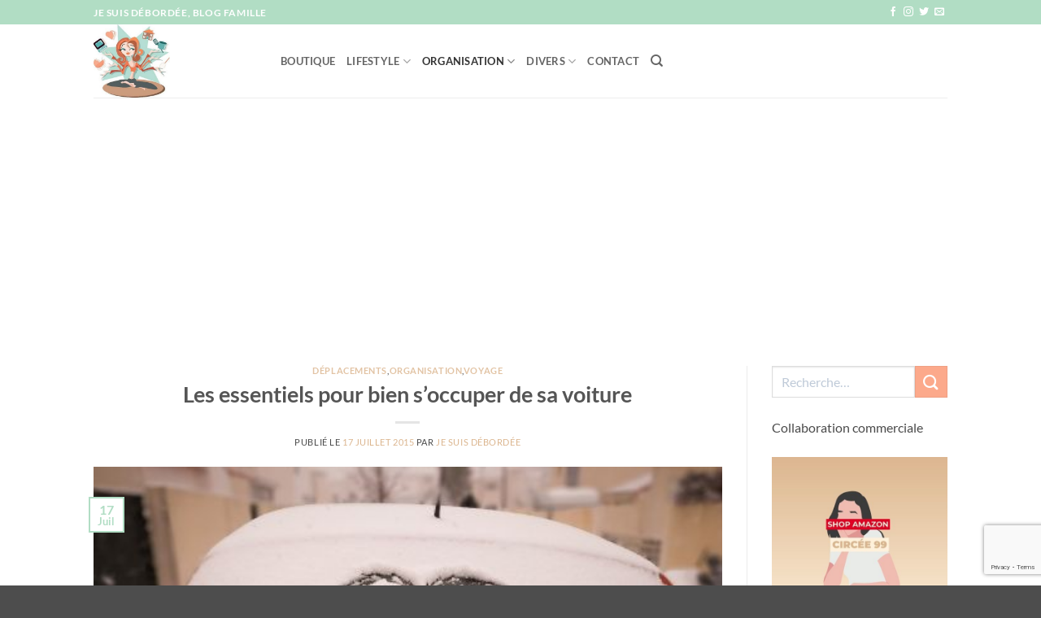

--- FILE ---
content_type: text/html; charset=UTF-8
request_url: https://www.jesuisdebordee.com/2015/07/les-essentiels-pour-bien-s-occuper-de-sa-voiture/
body_size: 38105
content:
<!DOCTYPE html>
<html lang="fr-FR" class="loading-site no-js">
<head>
	<meta charset="UTF-8" />
	<link rel="profile" href="http://gmpg.org/xfn/11" />
	<link rel="pingback" href="https://www.jesuisdebordee.com/xmlrpc.php" />

	<script>(function(html){html.className = html.className.replace(/\bno-js\b/,'js')})(document.documentElement);</script>
<meta name='robots' content='index, follow, max-image-preview:large, max-snippet:-1, max-video-preview:-1' />
<meta name="viewport" content="width=device-width, initial-scale=1" /><!-- Jetpack Site Verification Tags -->
<meta name="google-site-verification" content="2Z-11Aw-4lHNUqsduGSBVJma1pNbyOFz6_8SiU-ZtNo" />
<meta name="p:domain_verify" content="735e617263c5a3bf27c59cfc15822514" />
<script>window._wca = window._wca || [];</script>

	<!-- This site is optimized with the Yoast SEO plugin v26.7 - https://yoast.com/wordpress/plugins/seo/ -->
	<title>S&#039;occuper de sa voiture : les essentiels à connaître</title>
	<meta name="description" content="Je te partage mes conseils pour bien s&#039;occuper de sa voiture, pour sa sécurité et celle de la famille, tant en été, qu&#039;en hiver." />
	<link rel="canonical" href="https://www.jesuisdebordee.com/2015/07/les-essentiels-pour-bien-s-occuper-de-sa-voiture/" />
	<meta property="og:locale" content="fr_FR" />
	<meta property="og:type" content="article" />
	<meta property="og:title" content="Les essentiels pour bien s&#039;occuper de sa voiture" />
	<meta property="og:description" content="Je te partage mes conseils pour bien s&#039;occuper de sa voiture, pour sa sécurité et celle de la famille, tant en été, qu&#039;en hiver." />
	<meta property="og:url" content="https://www.jesuisdebordee.com/2015/07/les-essentiels-pour-bien-s-occuper-de-sa-voiture/" />
	<meta property="og:site_name" content="Je suis débordée" />
	<meta property="article:published_time" content="2015-07-17T09:48:00+00:00" />
	<meta property="article:modified_time" content="2024-06-28T13:41:48+00:00" />
	<meta property="og:image" content="http://www.jesuisdebordee.com/wp-content/uploads/2021/11/s-occuper-de-sa-voiture_t.jpg" />
	<meta property="og:image:width" content="500" />
	<meta property="og:image:height" content="346" />
	<meta property="og:image:type" content="image/jpeg" />
	<meta name="author" content="Je suis débordée" />
	<meta name="twitter:card" content="summary_large_image" />
	<meta name="twitter:title" content="Les essentiels pour bien s&#039;occuper de sa voiture" />
	<meta name="twitter:description" content="Je te partage mes conseils pour bien s&#039;occuper de sa voiture, pour sa sécurité et celle de la famille, tant en été, qu&#039;en hiver." />
	<meta name="twitter:image" content="https://www.jesuisdebordee.com/wp-content/uploads/2021/11/s-occuper-de-sa-voiture_t.jpg" />
	<meta name="twitter:creator" content="@circee99" />
	<meta name="twitter:site" content="@circee99" />
	<meta name="twitter:label1" content="Écrit par" />
	<meta name="twitter:data1" content="Je suis débordée" />
	<meta name="twitter:label2" content="Durée de lecture estimée" />
	<meta name="twitter:data2" content="5 minutes" />
	<script type="application/ld+json" class="yoast-schema-graph">{"@context":"https://schema.org","@graph":[{"@type":"Article","@id":"https://www.jesuisdebordee.com/2015/07/les-essentiels-pour-bien-s-occuper-de-sa-voiture/#article","isPartOf":{"@id":"https://www.jesuisdebordee.com/2015/07/les-essentiels-pour-bien-s-occuper-de-sa-voiture/"},"author":{"name":"Je suis débordée","@id":"https://www.jesuisdebordee.com/#/schema/person/ac4d34bbf60db9535d98adda946c350e"},"headline":"Les essentiels pour bien s&rsquo;occuper de sa voiture","datePublished":"2015-07-17T09:48:00+00:00","dateModified":"2024-06-28T13:41:48+00:00","mainEntityOfPage":{"@id":"https://www.jesuisdebordee.com/2015/07/les-essentiels-pour-bien-s-occuper-de-sa-voiture/"},"wordCount":888,"commentCount":1,"publisher":{"@id":"https://www.jesuisdebordee.com/#/schema/person/e88045dc6df6f9a97bc8fc7c0e3ce126"},"image":{"@id":"https://www.jesuisdebordee.com/2015/07/les-essentiels-pour-bien-s-occuper-de-sa-voiture/#primaryimage"},"thumbnailUrl":"https://www.jesuisdebordee.com/wp-content/uploads/2021/11/s-occuper-de-sa-voiture_t.jpg","keywords":["contrôle technique","révision de la voiture","to-do list juillet","to-do list novembre","voiture"],"articleSection":["Déplacements","Organisation","Voyage"],"inLanguage":"fr-FR","potentialAction":[{"@type":"CommentAction","name":"Comment","target":["https://www.jesuisdebordee.com/2015/07/les-essentiels-pour-bien-s-occuper-de-sa-voiture/#respond"]}]},{"@type":"WebPage","@id":"https://www.jesuisdebordee.com/2015/07/les-essentiels-pour-bien-s-occuper-de-sa-voiture/","url":"https://www.jesuisdebordee.com/2015/07/les-essentiels-pour-bien-s-occuper-de-sa-voiture/","name":"S'occuper de sa voiture : les essentiels à connaître","isPartOf":{"@id":"https://www.jesuisdebordee.com/#website"},"primaryImageOfPage":{"@id":"https://www.jesuisdebordee.com/2015/07/les-essentiels-pour-bien-s-occuper-de-sa-voiture/#primaryimage"},"image":{"@id":"https://www.jesuisdebordee.com/2015/07/les-essentiels-pour-bien-s-occuper-de-sa-voiture/#primaryimage"},"thumbnailUrl":"https://www.jesuisdebordee.com/wp-content/uploads/2021/11/s-occuper-de-sa-voiture_t.jpg","datePublished":"2015-07-17T09:48:00+00:00","dateModified":"2024-06-28T13:41:48+00:00","description":"Je te partage mes conseils pour bien s'occuper de sa voiture, pour sa sécurité et celle de la famille, tant en été, qu'en hiver.","breadcrumb":{"@id":"https://www.jesuisdebordee.com/2015/07/les-essentiels-pour-bien-s-occuper-de-sa-voiture/#breadcrumb"},"inLanguage":"fr-FR","potentialAction":[{"@type":"ReadAction","target":["https://www.jesuisdebordee.com/2015/07/les-essentiels-pour-bien-s-occuper-de-sa-voiture/"]}]},{"@type":"ImageObject","inLanguage":"fr-FR","@id":"https://www.jesuisdebordee.com/2015/07/les-essentiels-pour-bien-s-occuper-de-sa-voiture/#primaryimage","url":"https://www.jesuisdebordee.com/wp-content/uploads/2021/11/s-occuper-de-sa-voiture_t.jpg","contentUrl":"https://www.jesuisdebordee.com/wp-content/uploads/2021/11/s-occuper-de-sa-voiture_t.jpg","width":500,"height":346,"caption":"Bien s'occuper de sa voiture"},{"@type":"BreadcrumbList","@id":"https://www.jesuisdebordee.com/2015/07/les-essentiels-pour-bien-s-occuper-de-sa-voiture/#breadcrumb","itemListElement":[{"@type":"ListItem","position":1,"name":"Accueil","item":"https://www.jesuisdebordee.com/"},{"@type":"ListItem","position":2,"name":"Les essentiels pour bien s&rsquo;occuper de sa voiture"}]},{"@type":"WebSite","@id":"https://www.jesuisdebordee.com/#website","url":"https://www.jesuisdebordee.com/","name":"Je suis débordée","description":"Blog famille Montpellier (organisation et lifestyle)","publisher":{"@id":"https://www.jesuisdebordee.com/#/schema/person/e88045dc6df6f9a97bc8fc7c0e3ce126"},"potentialAction":[{"@type":"SearchAction","target":{"@type":"EntryPoint","urlTemplate":"https://www.jesuisdebordee.com/?s={search_term_string}"},"query-input":{"@type":"PropertyValueSpecification","valueRequired":true,"valueName":"search_term_string"}}],"inLanguage":"fr-FR"},{"@type":["Person","Organization"],"@id":"https://www.jesuisdebordee.com/#/schema/person/e88045dc6df6f9a97bc8fc7c0e3ce126","name":"jesuisdebordee","image":{"@type":"ImageObject","inLanguage":"fr-FR","@id":"https://www.jesuisdebordee.com/#/schema/person/image/","url":"https://secure.gravatar.com/avatar/529941bfa9fe0a2116abc643d77e8e2f6a0faba53f679df350b254b595885736?s=96&d=mm&r=g","contentUrl":"https://secure.gravatar.com/avatar/529941bfa9fe0a2116abc643d77e8e2f6a0faba53f679df350b254b595885736?s=96&d=mm&r=g","caption":"jesuisdebordee"},"logo":{"@id":"https://www.jesuisdebordee.com/#/schema/person/image/"}},{"@type":"Person","@id":"https://www.jesuisdebordee.com/#/schema/person/ac4d34bbf60db9535d98adda946c350e","name":"Je suis débordée","image":{"@type":"ImageObject","inLanguage":"fr-FR","@id":"https://www.jesuisdebordee.com/#/schema/person/image/","url":"https://secure.gravatar.com/avatar/f9bac6a19980abfd3b7501a91206d8933f52364519fea875608b794ccb559bfc?s=96&d=mm&r=g","contentUrl":"https://secure.gravatar.com/avatar/f9bac6a19980abfd3b7501a91206d8933f52364519fea875608b794ccb559bfc?s=96&d=mm&r=g","caption":"Je suis débordée"},"description":"Working mum de Montpellier"}]}</script>
	<!-- / Yoast SEO plugin. -->


<link rel='dns-prefetch' href='//stats.wp.com' />
<link rel='dns-prefetch' href='//secure.gravatar.com' />
<link rel='dns-prefetch' href='//v0.wordpress.com' />
<link rel='dns-prefetch' href='//widgets.wp.com' />
<link rel='dns-prefetch' href='//s0.wp.com' />
<link rel='dns-prefetch' href='//0.gravatar.com' />
<link rel='dns-prefetch' href='//1.gravatar.com' />
<link rel='dns-prefetch' href='//2.gravatar.com' />
<link rel='prefetch' href='https://www.jesuisdebordee.com/wp-content/themes/flatsome/assets/js/flatsome.js?ver=e2eddd6c228105dac048' />
<link rel='prefetch' href='https://www.jesuisdebordee.com/wp-content/themes/flatsome/assets/js/chunk.slider.js?ver=3.20.3' />
<link rel='prefetch' href='https://www.jesuisdebordee.com/wp-content/themes/flatsome/assets/js/chunk.popups.js?ver=3.20.3' />
<link rel='prefetch' href='https://www.jesuisdebordee.com/wp-content/themes/flatsome/assets/js/chunk.tooltips.js?ver=3.20.3' />
<link rel='prefetch' href='https://www.jesuisdebordee.com/wp-content/themes/flatsome/assets/js/woocommerce.js?ver=1c9be63d628ff7c3ff4c' />
<link rel="alternate" type="application/rss+xml" title="Je suis débordée &raquo; Flux" href="https://www.jesuisdebordee.com/feed/" />
<link rel="alternate" type="application/rss+xml" title="Je suis débordée &raquo; Flux des commentaires" href="https://www.jesuisdebordee.com/comments/feed/" />
<link rel="alternate" type="application/rss+xml" title="Je suis débordée &raquo; Les essentiels pour bien s&rsquo;occuper de sa voiture Flux des commentaires" href="https://www.jesuisdebordee.com/2015/07/les-essentiels-pour-bien-s-occuper-de-sa-voiture/feed/" />
<link rel="alternate" title="oEmbed (JSON)" type="application/json+oembed" href="https://www.jesuisdebordee.com/wp-json/oembed/1.0/embed?url=https%3A%2F%2Fwww.jesuisdebordee.com%2F2015%2F07%2Fles-essentiels-pour-bien-s-occuper-de-sa-voiture%2F" />
<link rel="alternate" title="oEmbed (XML)" type="text/xml+oembed" href="https://www.jesuisdebordee.com/wp-json/oembed/1.0/embed?url=https%3A%2F%2Fwww.jesuisdebordee.com%2F2015%2F07%2Fles-essentiels-pour-bien-s-occuper-de-sa-voiture%2F&#038;format=xml" />
		<!-- This site uses the Google Analytics by MonsterInsights plugin v9.11.1 - Using Analytics tracking - https://www.monsterinsights.com/ -->
							<script src="//www.googletagmanager.com/gtag/js?id=G-4ZMTPGX2BM"  data-cfasync="false" data-wpfc-render="false" type="text/javascript" async></script>
			<script data-cfasync="false" data-wpfc-render="false" type="text/javascript">
				var mi_version = '9.11.1';
				var mi_track_user = true;
				var mi_no_track_reason = '';
								var MonsterInsightsDefaultLocations = {"page_location":"https:\/\/www.jesuisdebordee.com\/2015\/07\/les-essentiels-pour-bien-s-occuper-de-sa-voiture\/"};
								if ( typeof MonsterInsightsPrivacyGuardFilter === 'function' ) {
					var MonsterInsightsLocations = (typeof MonsterInsightsExcludeQuery === 'object') ? MonsterInsightsPrivacyGuardFilter( MonsterInsightsExcludeQuery ) : MonsterInsightsPrivacyGuardFilter( MonsterInsightsDefaultLocations );
				} else {
					var MonsterInsightsLocations = (typeof MonsterInsightsExcludeQuery === 'object') ? MonsterInsightsExcludeQuery : MonsterInsightsDefaultLocations;
				}

								var disableStrs = [
										'ga-disable-G-4ZMTPGX2BM',
									];

				/* Function to detect opted out users */
				function __gtagTrackerIsOptedOut() {
					for (var index = 0; index < disableStrs.length; index++) {
						if (document.cookie.indexOf(disableStrs[index] + '=true') > -1) {
							return true;
						}
					}

					return false;
				}

				/* Disable tracking if the opt-out cookie exists. */
				if (__gtagTrackerIsOptedOut()) {
					for (var index = 0; index < disableStrs.length; index++) {
						window[disableStrs[index]] = true;
					}
				}

				/* Opt-out function */
				function __gtagTrackerOptout() {
					for (var index = 0; index < disableStrs.length; index++) {
						document.cookie = disableStrs[index] + '=true; expires=Thu, 31 Dec 2099 23:59:59 UTC; path=/';
						window[disableStrs[index]] = true;
					}
				}

				if ('undefined' === typeof gaOptout) {
					function gaOptout() {
						__gtagTrackerOptout();
					}
				}
								window.dataLayer = window.dataLayer || [];

				window.MonsterInsightsDualTracker = {
					helpers: {},
					trackers: {},
				};
				if (mi_track_user) {
					function __gtagDataLayer() {
						dataLayer.push(arguments);
					}

					function __gtagTracker(type, name, parameters) {
						if (!parameters) {
							parameters = {};
						}

						if (parameters.send_to) {
							__gtagDataLayer.apply(null, arguments);
							return;
						}

						if (type === 'event') {
														parameters.send_to = monsterinsights_frontend.v4_id;
							var hookName = name;
							if (typeof parameters['event_category'] !== 'undefined') {
								hookName = parameters['event_category'] + ':' + name;
							}

							if (typeof MonsterInsightsDualTracker.trackers[hookName] !== 'undefined') {
								MonsterInsightsDualTracker.trackers[hookName](parameters);
							} else {
								__gtagDataLayer('event', name, parameters);
							}
							
						} else {
							__gtagDataLayer.apply(null, arguments);
						}
					}

					__gtagTracker('js', new Date());
					__gtagTracker('set', {
						'developer_id.dZGIzZG': true,
											});
					if ( MonsterInsightsLocations.page_location ) {
						__gtagTracker('set', MonsterInsightsLocations);
					}
										__gtagTracker('config', 'G-4ZMTPGX2BM', {"forceSSL":"true","anonymize_ip":"true"} );
										window.gtag = __gtagTracker;										(function () {
						/* https://developers.google.com/analytics/devguides/collection/analyticsjs/ */
						/* ga and __gaTracker compatibility shim. */
						var noopfn = function () {
							return null;
						};
						var newtracker = function () {
							return new Tracker();
						};
						var Tracker = function () {
							return null;
						};
						var p = Tracker.prototype;
						p.get = noopfn;
						p.set = noopfn;
						p.send = function () {
							var args = Array.prototype.slice.call(arguments);
							args.unshift('send');
							__gaTracker.apply(null, args);
						};
						var __gaTracker = function () {
							var len = arguments.length;
							if (len === 0) {
								return;
							}
							var f = arguments[len - 1];
							if (typeof f !== 'object' || f === null || typeof f.hitCallback !== 'function') {
								if ('send' === arguments[0]) {
									var hitConverted, hitObject = false, action;
									if ('event' === arguments[1]) {
										if ('undefined' !== typeof arguments[3]) {
											hitObject = {
												'eventAction': arguments[3],
												'eventCategory': arguments[2],
												'eventLabel': arguments[4],
												'value': arguments[5] ? arguments[5] : 1,
											}
										}
									}
									if ('pageview' === arguments[1]) {
										if ('undefined' !== typeof arguments[2]) {
											hitObject = {
												'eventAction': 'page_view',
												'page_path': arguments[2],
											}
										}
									}
									if (typeof arguments[2] === 'object') {
										hitObject = arguments[2];
									}
									if (typeof arguments[5] === 'object') {
										Object.assign(hitObject, arguments[5]);
									}
									if ('undefined' !== typeof arguments[1].hitType) {
										hitObject = arguments[1];
										if ('pageview' === hitObject.hitType) {
											hitObject.eventAction = 'page_view';
										}
									}
									if (hitObject) {
										action = 'timing' === arguments[1].hitType ? 'timing_complete' : hitObject.eventAction;
										hitConverted = mapArgs(hitObject);
										__gtagTracker('event', action, hitConverted);
									}
								}
								return;
							}

							function mapArgs(args) {
								var arg, hit = {};
								var gaMap = {
									'eventCategory': 'event_category',
									'eventAction': 'event_action',
									'eventLabel': 'event_label',
									'eventValue': 'event_value',
									'nonInteraction': 'non_interaction',
									'timingCategory': 'event_category',
									'timingVar': 'name',
									'timingValue': 'value',
									'timingLabel': 'event_label',
									'page': 'page_path',
									'location': 'page_location',
									'title': 'page_title',
									'referrer' : 'page_referrer',
								};
								for (arg in args) {
																		if (!(!args.hasOwnProperty(arg) || !gaMap.hasOwnProperty(arg))) {
										hit[gaMap[arg]] = args[arg];
									} else {
										hit[arg] = args[arg];
									}
								}
								return hit;
							}

							try {
								f.hitCallback();
							} catch (ex) {
							}
						};
						__gaTracker.create = newtracker;
						__gaTracker.getByName = newtracker;
						__gaTracker.getAll = function () {
							return [];
						};
						__gaTracker.remove = noopfn;
						__gaTracker.loaded = true;
						window['__gaTracker'] = __gaTracker;
					})();
									} else {
										console.log("");
					(function () {
						function __gtagTracker() {
							return null;
						}

						window['__gtagTracker'] = __gtagTracker;
						window['gtag'] = __gtagTracker;
					})();
									}
			</script>
							<!-- / Google Analytics by MonsterInsights -->
		<style id='wp-img-auto-sizes-contain-inline-css' type='text/css'>
img:is([sizes=auto i],[sizes^="auto," i]){contain-intrinsic-size:3000px 1500px}
/*# sourceURL=wp-img-auto-sizes-contain-inline-css */
</style>
<style id='wp-emoji-styles-inline-css' type='text/css'>

	img.wp-smiley, img.emoji {
		display: inline !important;
		border: none !important;
		box-shadow: none !important;
		height: 1em !important;
		width: 1em !important;
		margin: 0 0.07em !important;
		vertical-align: -0.1em !important;
		background: none !important;
		padding: 0 !important;
	}
/*# sourceURL=wp-emoji-styles-inline-css */
</style>
<style id='wp-block-library-inline-css' type='text/css'>
:root{--wp-block-synced-color:#7a00df;--wp-block-synced-color--rgb:122,0,223;--wp-bound-block-color:var(--wp-block-synced-color);--wp-editor-canvas-background:#ddd;--wp-admin-theme-color:#007cba;--wp-admin-theme-color--rgb:0,124,186;--wp-admin-theme-color-darker-10:#006ba1;--wp-admin-theme-color-darker-10--rgb:0,107,160.5;--wp-admin-theme-color-darker-20:#005a87;--wp-admin-theme-color-darker-20--rgb:0,90,135;--wp-admin-border-width-focus:2px}@media (min-resolution:192dpi){:root{--wp-admin-border-width-focus:1.5px}}.wp-element-button{cursor:pointer}:root .has-very-light-gray-background-color{background-color:#eee}:root .has-very-dark-gray-background-color{background-color:#313131}:root .has-very-light-gray-color{color:#eee}:root .has-very-dark-gray-color{color:#313131}:root .has-vivid-green-cyan-to-vivid-cyan-blue-gradient-background{background:linear-gradient(135deg,#00d084,#0693e3)}:root .has-purple-crush-gradient-background{background:linear-gradient(135deg,#34e2e4,#4721fb 50%,#ab1dfe)}:root .has-hazy-dawn-gradient-background{background:linear-gradient(135deg,#faaca8,#dad0ec)}:root .has-subdued-olive-gradient-background{background:linear-gradient(135deg,#fafae1,#67a671)}:root .has-atomic-cream-gradient-background{background:linear-gradient(135deg,#fdd79a,#004a59)}:root .has-nightshade-gradient-background{background:linear-gradient(135deg,#330968,#31cdcf)}:root .has-midnight-gradient-background{background:linear-gradient(135deg,#020381,#2874fc)}:root{--wp--preset--font-size--normal:16px;--wp--preset--font-size--huge:42px}.has-regular-font-size{font-size:1em}.has-larger-font-size{font-size:2.625em}.has-normal-font-size{font-size:var(--wp--preset--font-size--normal)}.has-huge-font-size{font-size:var(--wp--preset--font-size--huge)}.has-text-align-center{text-align:center}.has-text-align-left{text-align:left}.has-text-align-right{text-align:right}.has-fit-text{white-space:nowrap!important}#end-resizable-editor-section{display:none}.aligncenter{clear:both}.items-justified-left{justify-content:flex-start}.items-justified-center{justify-content:center}.items-justified-right{justify-content:flex-end}.items-justified-space-between{justify-content:space-between}.screen-reader-text{border:0;clip-path:inset(50%);height:1px;margin:-1px;overflow:hidden;padding:0;position:absolute;width:1px;word-wrap:normal!important}.screen-reader-text:focus{background-color:#ddd;clip-path:none;color:#444;display:block;font-size:1em;height:auto;left:5px;line-height:normal;padding:15px 23px 14px;text-decoration:none;top:5px;width:auto;z-index:100000}html :where(.has-border-color){border-style:solid}html :where([style*=border-top-color]){border-top-style:solid}html :where([style*=border-right-color]){border-right-style:solid}html :where([style*=border-bottom-color]){border-bottom-style:solid}html :where([style*=border-left-color]){border-left-style:solid}html :where([style*=border-width]){border-style:solid}html :where([style*=border-top-width]){border-top-style:solid}html :where([style*=border-right-width]){border-right-style:solid}html :where([style*=border-bottom-width]){border-bottom-style:solid}html :where([style*=border-left-width]){border-left-style:solid}html :where(img[class*=wp-image-]){height:auto;max-width:100%}:where(figure){margin:0 0 1em}html :where(.is-position-sticky){--wp-admin--admin-bar--position-offset:var(--wp-admin--admin-bar--height,0px)}@media screen and (max-width:600px){html :where(.is-position-sticky){--wp-admin--admin-bar--position-offset:0px}}

/*# sourceURL=wp-block-library-inline-css */
</style><style id='wp-block-archives-inline-css' type='text/css'>
.wp-block-archives{box-sizing:border-box}.wp-block-archives-dropdown label{display:block}
/*# sourceURL=https://www.jesuisdebordee.com/wp-includes/blocks/archives/style.min.css */
</style>
<style id='wp-block-button-inline-css' type='text/css'>
.wp-block-button__link{align-content:center;box-sizing:border-box;cursor:pointer;display:inline-block;height:100%;text-align:center;word-break:break-word}.wp-block-button__link.aligncenter{text-align:center}.wp-block-button__link.alignright{text-align:right}:where(.wp-block-button__link){border-radius:9999px;box-shadow:none;padding:calc(.667em + 2px) calc(1.333em + 2px);text-decoration:none}.wp-block-button[style*=text-decoration] .wp-block-button__link{text-decoration:inherit}.wp-block-buttons>.wp-block-button.has-custom-width{max-width:none}.wp-block-buttons>.wp-block-button.has-custom-width .wp-block-button__link{width:100%}.wp-block-buttons>.wp-block-button.has-custom-font-size .wp-block-button__link{font-size:inherit}.wp-block-buttons>.wp-block-button.wp-block-button__width-25{width:calc(25% - var(--wp--style--block-gap, .5em)*.75)}.wp-block-buttons>.wp-block-button.wp-block-button__width-50{width:calc(50% - var(--wp--style--block-gap, .5em)*.5)}.wp-block-buttons>.wp-block-button.wp-block-button__width-75{width:calc(75% - var(--wp--style--block-gap, .5em)*.25)}.wp-block-buttons>.wp-block-button.wp-block-button__width-100{flex-basis:100%;width:100%}.wp-block-buttons.is-vertical>.wp-block-button.wp-block-button__width-25{width:25%}.wp-block-buttons.is-vertical>.wp-block-button.wp-block-button__width-50{width:50%}.wp-block-buttons.is-vertical>.wp-block-button.wp-block-button__width-75{width:75%}.wp-block-button.is-style-squared,.wp-block-button__link.wp-block-button.is-style-squared{border-radius:0}.wp-block-button.no-border-radius,.wp-block-button__link.no-border-radius{border-radius:0!important}:root :where(.wp-block-button .wp-block-button__link.is-style-outline),:root :where(.wp-block-button.is-style-outline>.wp-block-button__link){border:2px solid;padding:.667em 1.333em}:root :where(.wp-block-button .wp-block-button__link.is-style-outline:not(.has-text-color)),:root :where(.wp-block-button.is-style-outline>.wp-block-button__link:not(.has-text-color)){color:currentColor}:root :where(.wp-block-button .wp-block-button__link.is-style-outline:not(.has-background)),:root :where(.wp-block-button.is-style-outline>.wp-block-button__link:not(.has-background)){background-color:initial;background-image:none}
/*# sourceURL=https://www.jesuisdebordee.com/wp-includes/blocks/button/style.min.css */
</style>
<style id='wp-block-heading-inline-css' type='text/css'>
h1:where(.wp-block-heading).has-background,h2:where(.wp-block-heading).has-background,h3:where(.wp-block-heading).has-background,h4:where(.wp-block-heading).has-background,h5:where(.wp-block-heading).has-background,h6:where(.wp-block-heading).has-background{padding:1.25em 2.375em}h1.has-text-align-left[style*=writing-mode]:where([style*=vertical-lr]),h1.has-text-align-right[style*=writing-mode]:where([style*=vertical-rl]),h2.has-text-align-left[style*=writing-mode]:where([style*=vertical-lr]),h2.has-text-align-right[style*=writing-mode]:where([style*=vertical-rl]),h3.has-text-align-left[style*=writing-mode]:where([style*=vertical-lr]),h3.has-text-align-right[style*=writing-mode]:where([style*=vertical-rl]),h4.has-text-align-left[style*=writing-mode]:where([style*=vertical-lr]),h4.has-text-align-right[style*=writing-mode]:where([style*=vertical-rl]),h5.has-text-align-left[style*=writing-mode]:where([style*=vertical-lr]),h5.has-text-align-right[style*=writing-mode]:where([style*=vertical-rl]),h6.has-text-align-left[style*=writing-mode]:where([style*=vertical-lr]),h6.has-text-align-right[style*=writing-mode]:where([style*=vertical-rl]){rotate:180deg}
/*# sourceURL=https://www.jesuisdebordee.com/wp-includes/blocks/heading/style.min.css */
</style>
<style id='wp-block-image-inline-css' type='text/css'>
.wp-block-image>a,.wp-block-image>figure>a{display:inline-block}.wp-block-image img{box-sizing:border-box;height:auto;max-width:100%;vertical-align:bottom}@media not (prefers-reduced-motion){.wp-block-image img.hide{visibility:hidden}.wp-block-image img.show{animation:show-content-image .4s}}.wp-block-image[style*=border-radius] img,.wp-block-image[style*=border-radius]>a{border-radius:inherit}.wp-block-image.has-custom-border img{box-sizing:border-box}.wp-block-image.aligncenter{text-align:center}.wp-block-image.alignfull>a,.wp-block-image.alignwide>a{width:100%}.wp-block-image.alignfull img,.wp-block-image.alignwide img{height:auto;width:100%}.wp-block-image .aligncenter,.wp-block-image .alignleft,.wp-block-image .alignright,.wp-block-image.aligncenter,.wp-block-image.alignleft,.wp-block-image.alignright{display:table}.wp-block-image .aligncenter>figcaption,.wp-block-image .alignleft>figcaption,.wp-block-image .alignright>figcaption,.wp-block-image.aligncenter>figcaption,.wp-block-image.alignleft>figcaption,.wp-block-image.alignright>figcaption{caption-side:bottom;display:table-caption}.wp-block-image .alignleft{float:left;margin:.5em 1em .5em 0}.wp-block-image .alignright{float:right;margin:.5em 0 .5em 1em}.wp-block-image .aligncenter{margin-left:auto;margin-right:auto}.wp-block-image :where(figcaption){margin-bottom:1em;margin-top:.5em}.wp-block-image.is-style-circle-mask img{border-radius:9999px}@supports ((-webkit-mask-image:none) or (mask-image:none)) or (-webkit-mask-image:none){.wp-block-image.is-style-circle-mask img{border-radius:0;-webkit-mask-image:url('data:image/svg+xml;utf8,<svg viewBox="0 0 100 100" xmlns="http://www.w3.org/2000/svg"><circle cx="50" cy="50" r="50"/></svg>');mask-image:url('data:image/svg+xml;utf8,<svg viewBox="0 0 100 100" xmlns="http://www.w3.org/2000/svg"><circle cx="50" cy="50" r="50"/></svg>');mask-mode:alpha;-webkit-mask-position:center;mask-position:center;-webkit-mask-repeat:no-repeat;mask-repeat:no-repeat;-webkit-mask-size:contain;mask-size:contain}}:root :where(.wp-block-image.is-style-rounded img,.wp-block-image .is-style-rounded img){border-radius:9999px}.wp-block-image figure{margin:0}.wp-lightbox-container{display:flex;flex-direction:column;position:relative}.wp-lightbox-container img{cursor:zoom-in}.wp-lightbox-container img:hover+button{opacity:1}.wp-lightbox-container button{align-items:center;backdrop-filter:blur(16px) saturate(180%);background-color:#5a5a5a40;border:none;border-radius:4px;cursor:zoom-in;display:flex;height:20px;justify-content:center;opacity:0;padding:0;position:absolute;right:16px;text-align:center;top:16px;width:20px;z-index:100}@media not (prefers-reduced-motion){.wp-lightbox-container button{transition:opacity .2s ease}}.wp-lightbox-container button:focus-visible{outline:3px auto #5a5a5a40;outline:3px auto -webkit-focus-ring-color;outline-offset:3px}.wp-lightbox-container button:hover{cursor:pointer;opacity:1}.wp-lightbox-container button:focus{opacity:1}.wp-lightbox-container button:focus,.wp-lightbox-container button:hover,.wp-lightbox-container button:not(:hover):not(:active):not(.has-background){background-color:#5a5a5a40;border:none}.wp-lightbox-overlay{box-sizing:border-box;cursor:zoom-out;height:100vh;left:0;overflow:hidden;position:fixed;top:0;visibility:hidden;width:100%;z-index:100000}.wp-lightbox-overlay .close-button{align-items:center;cursor:pointer;display:flex;justify-content:center;min-height:40px;min-width:40px;padding:0;position:absolute;right:calc(env(safe-area-inset-right) + 16px);top:calc(env(safe-area-inset-top) + 16px);z-index:5000000}.wp-lightbox-overlay .close-button:focus,.wp-lightbox-overlay .close-button:hover,.wp-lightbox-overlay .close-button:not(:hover):not(:active):not(.has-background){background:none;border:none}.wp-lightbox-overlay .lightbox-image-container{height:var(--wp--lightbox-container-height);left:50%;overflow:hidden;position:absolute;top:50%;transform:translate(-50%,-50%);transform-origin:top left;width:var(--wp--lightbox-container-width);z-index:9999999999}.wp-lightbox-overlay .wp-block-image{align-items:center;box-sizing:border-box;display:flex;height:100%;justify-content:center;margin:0;position:relative;transform-origin:0 0;width:100%;z-index:3000000}.wp-lightbox-overlay .wp-block-image img{height:var(--wp--lightbox-image-height);min-height:var(--wp--lightbox-image-height);min-width:var(--wp--lightbox-image-width);width:var(--wp--lightbox-image-width)}.wp-lightbox-overlay .wp-block-image figcaption{display:none}.wp-lightbox-overlay button{background:none;border:none}.wp-lightbox-overlay .scrim{background-color:#fff;height:100%;opacity:.9;position:absolute;width:100%;z-index:2000000}.wp-lightbox-overlay.active{visibility:visible}@media not (prefers-reduced-motion){.wp-lightbox-overlay.active{animation:turn-on-visibility .25s both}.wp-lightbox-overlay.active img{animation:turn-on-visibility .35s both}.wp-lightbox-overlay.show-closing-animation:not(.active){animation:turn-off-visibility .35s both}.wp-lightbox-overlay.show-closing-animation:not(.active) img{animation:turn-off-visibility .25s both}.wp-lightbox-overlay.zoom.active{animation:none;opacity:1;visibility:visible}.wp-lightbox-overlay.zoom.active .lightbox-image-container{animation:lightbox-zoom-in .4s}.wp-lightbox-overlay.zoom.active .lightbox-image-container img{animation:none}.wp-lightbox-overlay.zoom.active .scrim{animation:turn-on-visibility .4s forwards}.wp-lightbox-overlay.zoom.show-closing-animation:not(.active){animation:none}.wp-lightbox-overlay.zoom.show-closing-animation:not(.active) .lightbox-image-container{animation:lightbox-zoom-out .4s}.wp-lightbox-overlay.zoom.show-closing-animation:not(.active) .lightbox-image-container img{animation:none}.wp-lightbox-overlay.zoom.show-closing-animation:not(.active) .scrim{animation:turn-off-visibility .4s forwards}}@keyframes show-content-image{0%{visibility:hidden}99%{visibility:hidden}to{visibility:visible}}@keyframes turn-on-visibility{0%{opacity:0}to{opacity:1}}@keyframes turn-off-visibility{0%{opacity:1;visibility:visible}99%{opacity:0;visibility:visible}to{opacity:0;visibility:hidden}}@keyframes lightbox-zoom-in{0%{transform:translate(calc((-100vw + var(--wp--lightbox-scrollbar-width))/2 + var(--wp--lightbox-initial-left-position)),calc(-50vh + var(--wp--lightbox-initial-top-position))) scale(var(--wp--lightbox-scale))}to{transform:translate(-50%,-50%) scale(1)}}@keyframes lightbox-zoom-out{0%{transform:translate(-50%,-50%) scale(1);visibility:visible}99%{visibility:visible}to{transform:translate(calc((-100vw + var(--wp--lightbox-scrollbar-width))/2 + var(--wp--lightbox-initial-left-position)),calc(-50vh + var(--wp--lightbox-initial-top-position))) scale(var(--wp--lightbox-scale));visibility:hidden}}
/*# sourceURL=https://www.jesuisdebordee.com/wp-includes/blocks/image/style.min.css */
</style>
<style id='wp-block-list-inline-css' type='text/css'>
ol,ul{box-sizing:border-box}:root :where(.wp-block-list.has-background){padding:1.25em 2.375em}
/*# sourceURL=https://www.jesuisdebordee.com/wp-includes/blocks/list/style.min.css */
</style>
<style id='wp-block-buttons-inline-css' type='text/css'>
.wp-block-buttons{box-sizing:border-box}.wp-block-buttons.is-vertical{flex-direction:column}.wp-block-buttons.is-vertical>.wp-block-button:last-child{margin-bottom:0}.wp-block-buttons>.wp-block-button{display:inline-block;margin:0}.wp-block-buttons.is-content-justification-left{justify-content:flex-start}.wp-block-buttons.is-content-justification-left.is-vertical{align-items:flex-start}.wp-block-buttons.is-content-justification-center{justify-content:center}.wp-block-buttons.is-content-justification-center.is-vertical{align-items:center}.wp-block-buttons.is-content-justification-right{justify-content:flex-end}.wp-block-buttons.is-content-justification-right.is-vertical{align-items:flex-end}.wp-block-buttons.is-content-justification-space-between{justify-content:space-between}.wp-block-buttons.aligncenter{text-align:center}.wp-block-buttons:not(.is-content-justification-space-between,.is-content-justification-right,.is-content-justification-left,.is-content-justification-center) .wp-block-button.aligncenter{margin-left:auto;margin-right:auto;width:100%}.wp-block-buttons[style*=text-decoration] .wp-block-button,.wp-block-buttons[style*=text-decoration] .wp-block-button__link{text-decoration:inherit}.wp-block-buttons.has-custom-font-size .wp-block-button__link{font-size:inherit}.wp-block-buttons .wp-block-button__link{width:100%}.wp-block-button.aligncenter{text-align:center}
/*# sourceURL=https://www.jesuisdebordee.com/wp-includes/blocks/buttons/style.min.css */
</style>
<style id='wp-block-paragraph-inline-css' type='text/css'>
.is-small-text{font-size:.875em}.is-regular-text{font-size:1em}.is-large-text{font-size:2.25em}.is-larger-text{font-size:3em}.has-drop-cap:not(:focus):first-letter{float:left;font-size:8.4em;font-style:normal;font-weight:100;line-height:.68;margin:.05em .1em 0 0;text-transform:uppercase}body.rtl .has-drop-cap:not(:focus):first-letter{float:none;margin-left:.1em}p.has-drop-cap.has-background{overflow:hidden}:root :where(p.has-background){padding:1.25em 2.375em}:where(p.has-text-color:not(.has-link-color)) a{color:inherit}p.has-text-align-left[style*="writing-mode:vertical-lr"],p.has-text-align-right[style*="writing-mode:vertical-rl"]{rotate:180deg}
/*# sourceURL=https://www.jesuisdebordee.com/wp-includes/blocks/paragraph/style.min.css */
</style>
<style id='wp-block-spacer-inline-css' type='text/css'>
.wp-block-spacer{clear:both}
/*# sourceURL=https://www.jesuisdebordee.com/wp-includes/blocks/spacer/style.min.css */
</style>
<link rel='stylesheet' id='wc-blocks-style-css' href='https://www.jesuisdebordee.com/wp-content/plugins/woocommerce/assets/client/blocks/wc-blocks.css?ver=wc-10.4.3' type='text/css' media='all' />
<style id='global-styles-inline-css' type='text/css'>
:root{--wp--preset--aspect-ratio--square: 1;--wp--preset--aspect-ratio--4-3: 4/3;--wp--preset--aspect-ratio--3-4: 3/4;--wp--preset--aspect-ratio--3-2: 3/2;--wp--preset--aspect-ratio--2-3: 2/3;--wp--preset--aspect-ratio--16-9: 16/9;--wp--preset--aspect-ratio--9-16: 9/16;--wp--preset--color--black: #000000;--wp--preset--color--cyan-bluish-gray: #abb8c3;--wp--preset--color--white: #ffffff;--wp--preset--color--pale-pink: #f78da7;--wp--preset--color--vivid-red: #cf2e2e;--wp--preset--color--luminous-vivid-orange: #ff6900;--wp--preset--color--luminous-vivid-amber: #fcb900;--wp--preset--color--light-green-cyan: #7bdcb5;--wp--preset--color--vivid-green-cyan: #00d084;--wp--preset--color--pale-cyan-blue: #8ed1fc;--wp--preset--color--vivid-cyan-blue: #0693e3;--wp--preset--color--vivid-purple: #9b51e0;--wp--preset--color--primary: #b1ddc4;--wp--preset--color--secondary: #fca98b;--wp--preset--color--success: #fff1db;--wp--preset--color--alert: #dbb58e;--wp--preset--gradient--vivid-cyan-blue-to-vivid-purple: linear-gradient(135deg,rgb(6,147,227) 0%,rgb(155,81,224) 100%);--wp--preset--gradient--light-green-cyan-to-vivid-green-cyan: linear-gradient(135deg,rgb(122,220,180) 0%,rgb(0,208,130) 100%);--wp--preset--gradient--luminous-vivid-amber-to-luminous-vivid-orange: linear-gradient(135deg,rgb(252,185,0) 0%,rgb(255,105,0) 100%);--wp--preset--gradient--luminous-vivid-orange-to-vivid-red: linear-gradient(135deg,rgb(255,105,0) 0%,rgb(207,46,46) 100%);--wp--preset--gradient--very-light-gray-to-cyan-bluish-gray: linear-gradient(135deg,rgb(238,238,238) 0%,rgb(169,184,195) 100%);--wp--preset--gradient--cool-to-warm-spectrum: linear-gradient(135deg,rgb(74,234,220) 0%,rgb(151,120,209) 20%,rgb(207,42,186) 40%,rgb(238,44,130) 60%,rgb(251,105,98) 80%,rgb(254,248,76) 100%);--wp--preset--gradient--blush-light-purple: linear-gradient(135deg,rgb(255,206,236) 0%,rgb(152,150,240) 100%);--wp--preset--gradient--blush-bordeaux: linear-gradient(135deg,rgb(254,205,165) 0%,rgb(254,45,45) 50%,rgb(107,0,62) 100%);--wp--preset--gradient--luminous-dusk: linear-gradient(135deg,rgb(255,203,112) 0%,rgb(199,81,192) 50%,rgb(65,88,208) 100%);--wp--preset--gradient--pale-ocean: linear-gradient(135deg,rgb(255,245,203) 0%,rgb(182,227,212) 50%,rgb(51,167,181) 100%);--wp--preset--gradient--electric-grass: linear-gradient(135deg,rgb(202,248,128) 0%,rgb(113,206,126) 100%);--wp--preset--gradient--midnight: linear-gradient(135deg,rgb(2,3,129) 0%,rgb(40,116,252) 100%);--wp--preset--font-size--small: 13px;--wp--preset--font-size--medium: 20px;--wp--preset--font-size--large: 36px;--wp--preset--font-size--x-large: 42px;--wp--preset--spacing--20: 0.44rem;--wp--preset--spacing--30: 0.67rem;--wp--preset--spacing--40: 1rem;--wp--preset--spacing--50: 1.5rem;--wp--preset--spacing--60: 2.25rem;--wp--preset--spacing--70: 3.38rem;--wp--preset--spacing--80: 5.06rem;--wp--preset--shadow--natural: 6px 6px 9px rgba(0, 0, 0, 0.2);--wp--preset--shadow--deep: 12px 12px 50px rgba(0, 0, 0, 0.4);--wp--preset--shadow--sharp: 6px 6px 0px rgba(0, 0, 0, 0.2);--wp--preset--shadow--outlined: 6px 6px 0px -3px rgb(255, 255, 255), 6px 6px rgb(0, 0, 0);--wp--preset--shadow--crisp: 6px 6px 0px rgb(0, 0, 0);}:where(body) { margin: 0; }.wp-site-blocks > .alignleft { float: left; margin-right: 2em; }.wp-site-blocks > .alignright { float: right; margin-left: 2em; }.wp-site-blocks > .aligncenter { justify-content: center; margin-left: auto; margin-right: auto; }:where(.is-layout-flex){gap: 0.5em;}:where(.is-layout-grid){gap: 0.5em;}.is-layout-flow > .alignleft{float: left;margin-inline-start: 0;margin-inline-end: 2em;}.is-layout-flow > .alignright{float: right;margin-inline-start: 2em;margin-inline-end: 0;}.is-layout-flow > .aligncenter{margin-left: auto !important;margin-right: auto !important;}.is-layout-constrained > .alignleft{float: left;margin-inline-start: 0;margin-inline-end: 2em;}.is-layout-constrained > .alignright{float: right;margin-inline-start: 2em;margin-inline-end: 0;}.is-layout-constrained > .aligncenter{margin-left: auto !important;margin-right: auto !important;}.is-layout-constrained > :where(:not(.alignleft):not(.alignright):not(.alignfull)){margin-left: auto !important;margin-right: auto !important;}body .is-layout-flex{display: flex;}.is-layout-flex{flex-wrap: wrap;align-items: center;}.is-layout-flex > :is(*, div){margin: 0;}body .is-layout-grid{display: grid;}.is-layout-grid > :is(*, div){margin: 0;}body{padding-top: 0px;padding-right: 0px;padding-bottom: 0px;padding-left: 0px;}a:where(:not(.wp-element-button)){text-decoration: none;}:root :where(.wp-element-button, .wp-block-button__link){background-color: #32373c;border-width: 0;color: #fff;font-family: inherit;font-size: inherit;font-style: inherit;font-weight: inherit;letter-spacing: inherit;line-height: inherit;padding-top: calc(0.667em + 2px);padding-right: calc(1.333em + 2px);padding-bottom: calc(0.667em + 2px);padding-left: calc(1.333em + 2px);text-decoration: none;text-transform: inherit;}.has-black-color{color: var(--wp--preset--color--black) !important;}.has-cyan-bluish-gray-color{color: var(--wp--preset--color--cyan-bluish-gray) !important;}.has-white-color{color: var(--wp--preset--color--white) !important;}.has-pale-pink-color{color: var(--wp--preset--color--pale-pink) !important;}.has-vivid-red-color{color: var(--wp--preset--color--vivid-red) !important;}.has-luminous-vivid-orange-color{color: var(--wp--preset--color--luminous-vivid-orange) !important;}.has-luminous-vivid-amber-color{color: var(--wp--preset--color--luminous-vivid-amber) !important;}.has-light-green-cyan-color{color: var(--wp--preset--color--light-green-cyan) !important;}.has-vivid-green-cyan-color{color: var(--wp--preset--color--vivid-green-cyan) !important;}.has-pale-cyan-blue-color{color: var(--wp--preset--color--pale-cyan-blue) !important;}.has-vivid-cyan-blue-color{color: var(--wp--preset--color--vivid-cyan-blue) !important;}.has-vivid-purple-color{color: var(--wp--preset--color--vivid-purple) !important;}.has-primary-color{color: var(--wp--preset--color--primary) !important;}.has-secondary-color{color: var(--wp--preset--color--secondary) !important;}.has-success-color{color: var(--wp--preset--color--success) !important;}.has-alert-color{color: var(--wp--preset--color--alert) !important;}.has-black-background-color{background-color: var(--wp--preset--color--black) !important;}.has-cyan-bluish-gray-background-color{background-color: var(--wp--preset--color--cyan-bluish-gray) !important;}.has-white-background-color{background-color: var(--wp--preset--color--white) !important;}.has-pale-pink-background-color{background-color: var(--wp--preset--color--pale-pink) !important;}.has-vivid-red-background-color{background-color: var(--wp--preset--color--vivid-red) !important;}.has-luminous-vivid-orange-background-color{background-color: var(--wp--preset--color--luminous-vivid-orange) !important;}.has-luminous-vivid-amber-background-color{background-color: var(--wp--preset--color--luminous-vivid-amber) !important;}.has-light-green-cyan-background-color{background-color: var(--wp--preset--color--light-green-cyan) !important;}.has-vivid-green-cyan-background-color{background-color: var(--wp--preset--color--vivid-green-cyan) !important;}.has-pale-cyan-blue-background-color{background-color: var(--wp--preset--color--pale-cyan-blue) !important;}.has-vivid-cyan-blue-background-color{background-color: var(--wp--preset--color--vivid-cyan-blue) !important;}.has-vivid-purple-background-color{background-color: var(--wp--preset--color--vivid-purple) !important;}.has-primary-background-color{background-color: var(--wp--preset--color--primary) !important;}.has-secondary-background-color{background-color: var(--wp--preset--color--secondary) !important;}.has-success-background-color{background-color: var(--wp--preset--color--success) !important;}.has-alert-background-color{background-color: var(--wp--preset--color--alert) !important;}.has-black-border-color{border-color: var(--wp--preset--color--black) !important;}.has-cyan-bluish-gray-border-color{border-color: var(--wp--preset--color--cyan-bluish-gray) !important;}.has-white-border-color{border-color: var(--wp--preset--color--white) !important;}.has-pale-pink-border-color{border-color: var(--wp--preset--color--pale-pink) !important;}.has-vivid-red-border-color{border-color: var(--wp--preset--color--vivid-red) !important;}.has-luminous-vivid-orange-border-color{border-color: var(--wp--preset--color--luminous-vivid-orange) !important;}.has-luminous-vivid-amber-border-color{border-color: var(--wp--preset--color--luminous-vivid-amber) !important;}.has-light-green-cyan-border-color{border-color: var(--wp--preset--color--light-green-cyan) !important;}.has-vivid-green-cyan-border-color{border-color: var(--wp--preset--color--vivid-green-cyan) !important;}.has-pale-cyan-blue-border-color{border-color: var(--wp--preset--color--pale-cyan-blue) !important;}.has-vivid-cyan-blue-border-color{border-color: var(--wp--preset--color--vivid-cyan-blue) !important;}.has-vivid-purple-border-color{border-color: var(--wp--preset--color--vivid-purple) !important;}.has-primary-border-color{border-color: var(--wp--preset--color--primary) !important;}.has-secondary-border-color{border-color: var(--wp--preset--color--secondary) !important;}.has-success-border-color{border-color: var(--wp--preset--color--success) !important;}.has-alert-border-color{border-color: var(--wp--preset--color--alert) !important;}.has-vivid-cyan-blue-to-vivid-purple-gradient-background{background: var(--wp--preset--gradient--vivid-cyan-blue-to-vivid-purple) !important;}.has-light-green-cyan-to-vivid-green-cyan-gradient-background{background: var(--wp--preset--gradient--light-green-cyan-to-vivid-green-cyan) !important;}.has-luminous-vivid-amber-to-luminous-vivid-orange-gradient-background{background: var(--wp--preset--gradient--luminous-vivid-amber-to-luminous-vivid-orange) !important;}.has-luminous-vivid-orange-to-vivid-red-gradient-background{background: var(--wp--preset--gradient--luminous-vivid-orange-to-vivid-red) !important;}.has-very-light-gray-to-cyan-bluish-gray-gradient-background{background: var(--wp--preset--gradient--very-light-gray-to-cyan-bluish-gray) !important;}.has-cool-to-warm-spectrum-gradient-background{background: var(--wp--preset--gradient--cool-to-warm-spectrum) !important;}.has-blush-light-purple-gradient-background{background: var(--wp--preset--gradient--blush-light-purple) !important;}.has-blush-bordeaux-gradient-background{background: var(--wp--preset--gradient--blush-bordeaux) !important;}.has-luminous-dusk-gradient-background{background: var(--wp--preset--gradient--luminous-dusk) !important;}.has-pale-ocean-gradient-background{background: var(--wp--preset--gradient--pale-ocean) !important;}.has-electric-grass-gradient-background{background: var(--wp--preset--gradient--electric-grass) !important;}.has-midnight-gradient-background{background: var(--wp--preset--gradient--midnight) !important;}.has-small-font-size{font-size: var(--wp--preset--font-size--small) !important;}.has-medium-font-size{font-size: var(--wp--preset--font-size--medium) !important;}.has-large-font-size{font-size: var(--wp--preset--font-size--large) !important;}.has-x-large-font-size{font-size: var(--wp--preset--font-size--x-large) !important;}
/*# sourceURL=global-styles-inline-css */
</style>
<style id='core-block-supports-inline-css' type='text/css'>
.wp-elements-d13e4add708101f17d19f325c3edd210 a:where(:not(.wp-element-button)){color:var(--wp--preset--color--black);}.wp-elements-3a10fc21378673e79d13bbdd9b1374b8 a:where(:not(.wp-element-button)){color:var(--wp--preset--color--black);}.wp-elements-6da5575f52a2f3a05318be13c6c11c92 a:where(:not(.wp-element-button)){color:var(--wp--preset--color--black);}.wp-elements-eab79014108870b5ce1c8598c9b39b46 a:where(:not(.wp-element-button)){color:var(--wp--preset--color--black);}.wp-elements-36305cf9f4c2eecb045f6dd45875f160 a:where(:not(.wp-element-button)){color:var(--wp--preset--color--black);}.wp-container-core-buttons-is-layout-16018d1d{justify-content:center;}
/*# sourceURL=core-block-supports-inline-css */
</style>

<link rel='stylesheet' id='contact-form-7-css' href='https://www.jesuisdebordee.com/wp-content/plugins/contact-form-7/includes/css/styles.css?ver=6.1.4' type='text/css' media='all' />
<link rel='stylesheet' id='toc-screen-css' href='https://www.jesuisdebordee.com/wp-content/plugins/table-of-contents-plus/screen.min.css?ver=2411.1' type='text/css' media='all' />
<style id='woocommerce-inline-inline-css' type='text/css'>
.woocommerce form .form-row .required { visibility: visible; }
/*# sourceURL=woocommerce-inline-inline-css */
</style>
<link rel='stylesheet' id='jetpack_likes-css' href='https://www.jesuisdebordee.com/wp-content/plugins/jetpack/modules/likes/style.css?ver=15.4' type='text/css' media='all' />
<link rel='stylesheet' id='flatsome-main-css' href='https://www.jesuisdebordee.com/wp-content/themes/flatsome/assets/css/flatsome.css?ver=3.20.3' type='text/css' media='all' />
<style id='flatsome-main-inline-css' type='text/css'>
@font-face {
				font-family: "fl-icons";
				font-display: block;
				src: url(https://www.jesuisdebordee.com/wp-content/themes/flatsome/assets/css/icons/fl-icons.eot?v=3.20.3);
				src:
					url(https://www.jesuisdebordee.com/wp-content/themes/flatsome/assets/css/icons/fl-icons.eot#iefix?v=3.20.3) format("embedded-opentype"),
					url(https://www.jesuisdebordee.com/wp-content/themes/flatsome/assets/css/icons/fl-icons.woff2?v=3.20.3) format("woff2"),
					url(https://www.jesuisdebordee.com/wp-content/themes/flatsome/assets/css/icons/fl-icons.ttf?v=3.20.3) format("truetype"),
					url(https://www.jesuisdebordee.com/wp-content/themes/flatsome/assets/css/icons/fl-icons.woff?v=3.20.3) format("woff"),
					url(https://www.jesuisdebordee.com/wp-content/themes/flatsome/assets/css/icons/fl-icons.svg?v=3.20.3#fl-icons) format("svg");
			}
/*# sourceURL=flatsome-main-inline-css */
</style>
<link rel='stylesheet' id='flatsome-shop-css' href='https://www.jesuisdebordee.com/wp-content/themes/flatsome/assets/css/flatsome-shop.css?ver=3.20.3' type='text/css' media='all' />
<link rel='stylesheet' id='flatsome-style-css' href='https://www.jesuisdebordee.com/wp-content/themes/flatsome/style.css?ver=3.20.3' type='text/css' media='all' />
<link rel='stylesheet' id='sib-front-css-css' href='https://www.jesuisdebordee.com/wp-content/plugins/mailin/css/mailin-front.css?ver=6.9' type='text/css' media='all' />
<link rel='stylesheet' id='sharedaddy-css' href='https://www.jesuisdebordee.com/wp-content/plugins/jetpack/modules/sharedaddy/sharing.css?ver=15.4' type='text/css' media='all' />
<link rel='stylesheet' id='social-logos-css' href='https://www.jesuisdebordee.com/wp-content/plugins/jetpack/_inc/social-logos/social-logos.min.css?ver=15.4' type='text/css' media='all' />
<script type="text/javascript" src="https://www.jesuisdebordee.com/wp-content/plugins/google-analytics-for-wordpress/assets/js/frontend-gtag.min.js?ver=9.11.1" id="monsterinsights-frontend-script-js" async="async" data-wp-strategy="async"></script>
<script data-cfasync="false" data-wpfc-render="false" type="text/javascript" id='monsterinsights-frontend-script-js-extra'>/* <![CDATA[ */
var monsterinsights_frontend = {"js_events_tracking":"true","download_extensions":"doc,pdf,ppt,zip,xls,docx,pptx,xlsx","inbound_paths":"[]","home_url":"https:\/\/www.jesuisdebordee.com","hash_tracking":"false","v4_id":"G-4ZMTPGX2BM"};/* ]]> */
</script>
<script type="text/javascript" src="https://www.jesuisdebordee.com/wp-includes/js/jquery/jquery.min.js?ver=3.7.1" id="jquery-core-js"></script>
<script type="text/javascript" src="https://www.jesuisdebordee.com/wp-includes/js/jquery/jquery-migrate.min.js?ver=3.4.1" id="jquery-migrate-js"></script>
<script type="text/javascript" src="https://www.jesuisdebordee.com/wp-content/plugins/woocommerce/assets/js/jquery-blockui/jquery.blockUI.min.js?ver=2.7.0-wc.10.4.3" id="wc-jquery-blockui-js" data-wp-strategy="defer"></script>
<script type="text/javascript" id="wc-add-to-cart-js-extra">
/* <![CDATA[ */
var wc_add_to_cart_params = {"ajax_url":"/wp-admin/admin-ajax.php","wc_ajax_url":"/?wc-ajax=%%endpoint%%","i18n_view_cart":"Voir le panier","cart_url":"https://www.jesuisdebordee.com/panier/","is_cart":"","cart_redirect_after_add":"no"};
//# sourceURL=wc-add-to-cart-js-extra
/* ]]> */
</script>
<script type="text/javascript" src="https://www.jesuisdebordee.com/wp-content/plugins/woocommerce/assets/js/frontend/add-to-cart.min.js?ver=10.4.3" id="wc-add-to-cart-js" defer="defer" data-wp-strategy="defer"></script>
<script type="text/javascript" src="https://www.jesuisdebordee.com/wp-content/plugins/woocommerce/assets/js/js-cookie/js.cookie.min.js?ver=2.1.4-wc.10.4.3" id="wc-js-cookie-js" data-wp-strategy="defer"></script>
<script type="text/javascript" id="WCPAY_ASSETS-js-extra">
/* <![CDATA[ */
var wcpayAssets = {"url":"https://www.jesuisdebordee.com/wp-content/plugins/woocommerce-payments/dist/"};
//# sourceURL=WCPAY_ASSETS-js-extra
/* ]]> */
</script>
<script type="text/javascript" src="https://stats.wp.com/s-202603.js" id="woocommerce-analytics-js" defer="defer" data-wp-strategy="defer"></script>
<script type="text/javascript" id="sib-front-js-js-extra">
/* <![CDATA[ */
var sibErrMsg = {"invalidMail":"Veuillez entrer une adresse e-mail valide.","requiredField":"Veuillez compl\u00e9ter les champs obligatoires.","invalidDateFormat":"Veuillez entrer une date valide.","invalidSMSFormat":"Veuillez entrer une num\u00e9ro de t\u00e9l\u00e9phone valide."};
var ajax_sib_front_object = {"ajax_url":"https://www.jesuisdebordee.com/wp-admin/admin-ajax.php","ajax_nonce":"485de0ccd4","flag_url":"https://www.jesuisdebordee.com/wp-content/plugins/mailin/img/flags/"};
//# sourceURL=sib-front-js-js-extra
/* ]]> */
</script>
<script type="text/javascript" src="https://www.jesuisdebordee.com/wp-content/plugins/mailin/js/mailin-front.js?ver=1762445546" id="sib-front-js-js"></script>
<link rel="https://api.w.org/" href="https://www.jesuisdebordee.com/wp-json/" /><link rel="alternate" title="JSON" type="application/json" href="https://www.jesuisdebordee.com/wp-json/wp/v2/posts/14" /><link rel="EditURI" type="application/rsd+xml" title="RSD" href="https://www.jesuisdebordee.com/xmlrpc.php?rsd" />
<meta name="generator" content="WordPress 6.9" />
<meta name="generator" content="WooCommerce 10.4.3" />
<link rel='shortlink' href='https://wp.me/p7w6Sy-e' />
		<script type="text/javascript" async defer data-pin-color="red"  data-pin-height="28"  data-pin-hover="true"
			src="https://www.jesuisdebordee.com/wp-content/plugins/pinterest-pin-it-button-on-image-hover-and-post/js/pinit.js"></script>
			<style>img#wpstats{display:none}</style>
		<meta name="pinterest-rich-pin" content="false" />	<noscript><style>.woocommerce-product-gallery{ opacity: 1 !important; }</style></noscript>
	<script type="text/javascript" src="https://cdn.brevo.com/js/sdk-loader.js" async></script>
<script type="text/javascript">
  window.Brevo = window.Brevo || [];
  window.Brevo.push(['init', {"client_key":"7q9wfkg854u6gqmr7wehynv4","email_id":null,"push":{"customDomain":"https:\/\/www.jesuisdebordee.com\/wp-content\/plugins\/mailin\/"},"service_worker_url":"wonderpush-worker-loader.min.js?webKey=428be78c029c392a1742a9e76e040b4152851aeeeff70e0257f194039ce991a6","frame_url":"brevo-frame.html"}]);
</script><script type="text/javascript" src="https://cdn.by.wonderpush.com/sdk/1.1/wonderpush-loader.min.js" async></script>
<script type="text/javascript">
  window.WonderPush = window.WonderPush || [];
  window.WonderPush.push(['init', {"customDomain":"https:\/\/www.jesuisdebordee.com\/wp-content\/plugins\/mailin\/","serviceWorkerUrl":"wonderpush-worker-loader.min.js?webKey=428be78c029c392a1742a9e76e040b4152851aeeeff70e0257f194039ce991a6","frameUrl":"wonderpush.min.html","webKey":"428be78c029c392a1742a9e76e040b4152851aeeeff70e0257f194039ce991a6"}]);
</script><link rel="icon" href="https://www.jesuisdebordee.com/wp-content/uploads/2015/09/cropped-banniere_800_222-32x32.jpg" sizes="32x32" />
<link rel="icon" href="https://www.jesuisdebordee.com/wp-content/uploads/2015/09/cropped-banniere_800_222-192x192.jpg" sizes="192x192" />
<link rel="apple-touch-icon" href="https://www.jesuisdebordee.com/wp-content/uploads/2015/09/cropped-banniere_800_222-180x180.jpg" />
<meta name="msapplication-TileImage" content="https://www.jesuisdebordee.com/wp-content/uploads/2015/09/cropped-banniere_800_222-270x270.jpg" />
<style id="custom-css" type="text/css">:root {--primary-color: #b1ddc4;--fs-color-primary: #b1ddc4;--fs-color-secondary: #fca98b;--fs-color-success: #fff1db;--fs-color-alert: #dbb58e;--fs-color-base: #4a4a4a;--fs-experimental-link-color: #dbb58e;--fs-experimental-link-color-hover: #fca98b;}.tooltipster-base {--tooltip-color: #fff;--tooltip-bg-color: #000;}.off-canvas-right .mfp-content, .off-canvas-left .mfp-content {--drawer-width: 300px;}.off-canvas .mfp-content.off-canvas-cart {--drawer-width: 360px;}.header-main{height: 90px}#logo img{max-height: 90px}#logo{width:200px;}.header-top{min-height: 30px}.transparent .header-main{height: 90px}.transparent #logo img{max-height: 90px}.has-transparent + .page-title:first-of-type,.has-transparent + #main > .page-title,.has-transparent + #main > div > .page-title,.has-transparent + #main .page-header-wrapper:first-of-type .page-title{padding-top: 120px;}.header.show-on-scroll,.stuck .header-main{height:70px!important}.stuck #logo img{max-height: 70px!important}.header-bottom {background-color: #f1f1f1}.header-main .nav > li > a{line-height: 16px }@media (max-width: 549px) {.header-main{height: 70px}#logo img{max-height: 70px}}body{font-family: Lato, sans-serif;}body {font-weight: 400;font-style: normal;}.nav > li > a {font-family: Lato, sans-serif;}.mobile-sidebar-levels-2 .nav > li > ul > li > a {font-family: Lato, sans-serif;}.nav > li > a,.mobile-sidebar-levels-2 .nav > li > ul > li > a {font-weight: 700;font-style: normal;}h1,h2,h3,h4,h5,h6,.heading-font, .off-canvas-center .nav-sidebar.nav-vertical > li > a{font-family: Lato, sans-serif;}h1,h2,h3,h4,h5,h6,.heading-font,.banner h1,.banner h2 {font-weight: 700;font-style: normal;}.alt-font{font-family: "Dancing Script", sans-serif;}.alt-font {font-weight: 400!important;font-style: normal!important;}@media screen and (min-width: 550px){.products .box-vertical .box-image{min-width: 300px!important;width: 300px!important;}}.nav-vertical-fly-out > li + li {border-top-width: 1px; border-top-style: solid;}.label-new.menu-item > a:after{content:"Nouveau";}.label-hot.menu-item > a:after{content:"Populaire";}.label-sale.menu-item > a:after{content:"En action";}.label-popular.menu-item > a:after{content:"Populaire";}</style><style id="kirki-inline-styles">/* latin-ext */
@font-face {
  font-family: 'Lato';
  font-style: normal;
  font-weight: 400;
  font-display: swap;
  src: url(https://www.jesuisdebordee.com/wp-content/fonts/lato/S6uyw4BMUTPHjxAwXjeu.woff2) format('woff2');
  unicode-range: U+0100-02BA, U+02BD-02C5, U+02C7-02CC, U+02CE-02D7, U+02DD-02FF, U+0304, U+0308, U+0329, U+1D00-1DBF, U+1E00-1E9F, U+1EF2-1EFF, U+2020, U+20A0-20AB, U+20AD-20C0, U+2113, U+2C60-2C7F, U+A720-A7FF;
}
/* latin */
@font-face {
  font-family: 'Lato';
  font-style: normal;
  font-weight: 400;
  font-display: swap;
  src: url(https://www.jesuisdebordee.com/wp-content/fonts/lato/S6uyw4BMUTPHjx4wXg.woff2) format('woff2');
  unicode-range: U+0000-00FF, U+0131, U+0152-0153, U+02BB-02BC, U+02C6, U+02DA, U+02DC, U+0304, U+0308, U+0329, U+2000-206F, U+20AC, U+2122, U+2191, U+2193, U+2212, U+2215, U+FEFF, U+FFFD;
}
/* latin-ext */
@font-face {
  font-family: 'Lato';
  font-style: normal;
  font-weight: 700;
  font-display: swap;
  src: url(https://www.jesuisdebordee.com/wp-content/fonts/lato/S6u9w4BMUTPHh6UVSwaPGR_p.woff2) format('woff2');
  unicode-range: U+0100-02BA, U+02BD-02C5, U+02C7-02CC, U+02CE-02D7, U+02DD-02FF, U+0304, U+0308, U+0329, U+1D00-1DBF, U+1E00-1E9F, U+1EF2-1EFF, U+2020, U+20A0-20AB, U+20AD-20C0, U+2113, U+2C60-2C7F, U+A720-A7FF;
}
/* latin */
@font-face {
  font-family: 'Lato';
  font-style: normal;
  font-weight: 700;
  font-display: swap;
  src: url(https://www.jesuisdebordee.com/wp-content/fonts/lato/S6u9w4BMUTPHh6UVSwiPGQ.woff2) format('woff2');
  unicode-range: U+0000-00FF, U+0131, U+0152-0153, U+02BB-02BC, U+02C6, U+02DA, U+02DC, U+0304, U+0308, U+0329, U+2000-206F, U+20AC, U+2122, U+2191, U+2193, U+2212, U+2215, U+FEFF, U+FFFD;
}/* vietnamese */
@font-face {
  font-family: 'Dancing Script';
  font-style: normal;
  font-weight: 400;
  font-display: swap;
  src: url(https://www.jesuisdebordee.com/wp-content/fonts/dancing-script/If2cXTr6YS-zF4S-kcSWSVi_sxjsohD9F50Ruu7BMSo3Rep8ltA.woff2) format('woff2');
  unicode-range: U+0102-0103, U+0110-0111, U+0128-0129, U+0168-0169, U+01A0-01A1, U+01AF-01B0, U+0300-0301, U+0303-0304, U+0308-0309, U+0323, U+0329, U+1EA0-1EF9, U+20AB;
}
/* latin-ext */
@font-face {
  font-family: 'Dancing Script';
  font-style: normal;
  font-weight: 400;
  font-display: swap;
  src: url(https://www.jesuisdebordee.com/wp-content/fonts/dancing-script/If2cXTr6YS-zF4S-kcSWSVi_sxjsohD9F50Ruu7BMSo3ROp8ltA.woff2) format('woff2');
  unicode-range: U+0100-02BA, U+02BD-02C5, U+02C7-02CC, U+02CE-02D7, U+02DD-02FF, U+0304, U+0308, U+0329, U+1D00-1DBF, U+1E00-1E9F, U+1EF2-1EFF, U+2020, U+20A0-20AB, U+20AD-20C0, U+2113, U+2C60-2C7F, U+A720-A7FF;
}
/* latin */
@font-face {
  font-family: 'Dancing Script';
  font-style: normal;
  font-weight: 400;
  font-display: swap;
  src: url(https://www.jesuisdebordee.com/wp-content/fonts/dancing-script/If2cXTr6YS-zF4S-kcSWSVi_sxjsohD9F50Ruu7BMSo3Sup8.woff2) format('woff2');
  unicode-range: U+0000-00FF, U+0131, U+0152-0153, U+02BB-02BC, U+02C6, U+02DA, U+02DC, U+0304, U+0308, U+0329, U+2000-206F, U+20AC, U+2122, U+2191, U+2193, U+2212, U+2215, U+FEFF, U+FFFD;
}</style></head>

<body class="wp-singular post-template-default single single-post postid-14 single-format-standard wp-theme-flatsome theme-flatsome woocommerce-no-js lightbox nav-dropdown-has-arrow nav-dropdown-has-shadow nav-dropdown-has-border">


<a class="skip-link screen-reader-text" href="#main">Passer au contenu</a>

<div id="wrapper">

	
	<header id="header" class="header has-sticky sticky-jump">
		<div class="header-wrapper">
			<div id="top-bar" class="header-top hide-for-sticky nav-dark">
    <div class="flex-row container">
      <div class="flex-col hide-for-medium flex-left">
          <ul class="nav nav-left medium-nav-center nav-small  nav-divided">
              <li class="html custom html_topbar_left"><strong class="uppercase">Je Suis Débordée, blog famille</strong></li>          </ul>
      </div>

      <div class="flex-col hide-for-medium flex-center">
          <ul class="nav nav-center nav-small  nav-divided">
                        </ul>
      </div>

      <div class="flex-col hide-for-medium flex-right">
         <ul class="nav top-bar-nav nav-right nav-small  nav-divided">
              <li class="html header-social-icons ml-0">
	<div class="social-icons follow-icons" ><a href="http://url" target="_blank" data-label="Facebook" class="icon plain tooltip facebook" title="Nous suivre sur Facebook" aria-label="Nous suivre sur Facebook" rel="noopener nofollow"><i class="icon-facebook" aria-hidden="true"></i></a><a href="http://url" target="_blank" data-label="Instagram" class="icon plain tooltip instagram" title="Nous suivre sur Instagram" aria-label="Nous suivre sur Instagram" rel="noopener nofollow"><i class="icon-instagram" aria-hidden="true"></i></a><a href="http://url" data-label="Twitter" target="_blank" class="icon plain tooltip twitter" title="Nous suivre sur Twitter" aria-label="Nous suivre sur Twitter" rel="noopener nofollow"><i class="icon-twitter" aria-hidden="true"></i></a><a href="mailto:your@email" data-label="E-mail" target="_blank" class="icon plain tooltip email" title="Nous envoyer un email" aria-label="Nous envoyer un email" rel="nofollow noopener"><i class="icon-envelop" aria-hidden="true"></i></a></div></li>
          </ul>
      </div>

            <div class="flex-col show-for-medium flex-grow">
          <ul class="nav nav-center nav-small mobile-nav  nav-divided">
              <li class="html custom html_topbar_left"><strong class="uppercase">Je Suis Débordée, blog famille</strong></li>          </ul>
      </div>
      
    </div>
</div>
<div id="masthead" class="header-main ">
      <div class="header-inner flex-row container logo-left medium-logo-center" role="navigation">

          <!-- Logo -->
          <div id="logo" class="flex-col logo">
            
<!-- Header logo -->
<a href="https://www.jesuisdebordee.com/" title="Je suis débordée - Blog famille Montpellier (organisation et lifestyle)" rel="home">
		<img width="320" height="306" src="https://www.jesuisdebordee.com/wp-content/uploads/2015/09/logo-jesuisdebordee.jpg" class="header_logo header-logo" alt="Je suis débordée"/><img  width="320" height="306" src="https://www.jesuisdebordee.com/wp-content/uploads/2015/09/logo-jesuisdebordee.jpg" class="header-logo-dark" alt="Je suis débordée"/></a>
          </div>

          <!-- Mobile Left Elements -->
          <div class="flex-col show-for-medium flex-left">
            <ul class="mobile-nav nav nav-left ">
              <li class="nav-icon has-icon">
			<a href="#" class="is-small" data-open="#main-menu" data-pos="left" data-bg="main-menu-overlay" role="button" aria-label="Menu" aria-controls="main-menu" aria-expanded="false" aria-haspopup="dialog" data-flatsome-role-button>
			<i class="icon-menu" aria-hidden="true"></i>					</a>
	</li>
            </ul>
          </div>

          <!-- Left Elements -->
          <div class="flex-col hide-for-medium flex-left
            flex-grow">
            <ul class="header-nav header-nav-main nav nav-left  nav-uppercase" >
              <li id="menu-item-17588" class="menu-item menu-item-type-post_type menu-item-object-page menu-item-17588 menu-item-design-default"><a href="https://www.jesuisdebordee.com/boutique/" class="nav-top-link">Boutique</a></li>
<li id="menu-item-143" class="menu-item menu-item-type-taxonomy menu-item-object-category menu-item-has-children menu-item-143 menu-item-design-default has-dropdown"><a href="https://www.jesuisdebordee.com/lifestyle/" class="nav-top-link" aria-expanded="false" aria-haspopup="menu">Lifestyle<i class="icon-angle-down" aria-hidden="true"></i></a>
<ul class="sub-menu nav-dropdown nav-dropdown-default">
	<li id="menu-item-161" class="menu-item menu-item-type-taxonomy menu-item-object-category menu-item-161"><a href="https://www.jesuisdebordee.com/lifestyle/beaute/">Beauté</a></li>
	<li id="menu-item-162" class="menu-item menu-item-type-taxonomy menu-item-object-category menu-item-162"><a href="https://www.jesuisdebordee.com/lifestyle/deco/">Déco</a></li>
	<li id="menu-item-278" class="menu-item menu-item-type-taxonomy menu-item-object-category menu-item-278"><a href="https://www.jesuisdebordee.com/lifestyle/enfants/">Enfants</a></li>
	<li id="menu-item-964" class="menu-item menu-item-type-taxonomy menu-item-object-category menu-item-964"><a href="https://www.jesuisdebordee.com/lifestyle/jardinage/">Jardinage</a></li>
	<li id="menu-item-160" class="menu-item menu-item-type-taxonomy menu-item-object-category menu-item-160"><a href="https://www.jesuisdebordee.com/lifestyle/lecture/">Lecture</a></li>
	<li id="menu-item-242" class="menu-item menu-item-type-taxonomy menu-item-object-category menu-item-242"><a href="https://www.jesuisdebordee.com/lifestyle/mode/">Mode</a></li>
	<li id="menu-item-629" class="menu-item menu-item-type-taxonomy menu-item-object-category menu-item-629"><a href="https://www.jesuisdebordee.com/lifestyle/mon-green-style/">Mon Green Style</a></li>
	<li id="menu-item-279" class="menu-item menu-item-type-taxonomy menu-item-object-category menu-item-279"><a href="https://www.jesuisdebordee.com/lifestyle/papote/">Papote</a></li>
	<li id="menu-item-164" class="menu-item menu-item-type-taxonomy menu-item-object-category menu-item-has-children menu-item-164 nav-dropdown-col"><a href="https://www.jesuisdebordee.com/lifestyle/sorties/">Sorties</a>
	<ul class="sub-menu nav-column nav-dropdown-default">
		<li id="menu-item-16209" class="menu-item menu-item-type-taxonomy menu-item-object-category menu-item-16209"><a href="https://www.jesuisdebordee.com/lifestyle/sorties/auvergne-rhone-alpes/">Auvergne Rhône Alpes</a></li>
		<li id="menu-item-16210" class="menu-item menu-item-type-taxonomy menu-item-object-category menu-item-16210"><a href="https://www.jesuisdebordee.com/lifestyle/sorties/centre-val-de-loire/">Centre Val de Loire</a></li>
		<li id="menu-item-16211" class="menu-item menu-item-type-taxonomy menu-item-object-category menu-item-16211"><a href="https://www.jesuisdebordee.com/lifestyle/sorties/etranger/">Etranger</a></li>
		<li id="menu-item-16212" class="menu-item menu-item-type-taxonomy menu-item-object-category menu-item-16212"><a href="https://www.jesuisdebordee.com/lifestyle/sorties/hauts-de-france/">Hauts de France</a></li>
		<li id="menu-item-16213" class="menu-item menu-item-type-taxonomy menu-item-object-category menu-item-16213"><a href="https://www.jesuisdebordee.com/lifestyle/sorties/ile-de-france/">Ile de France</a></li>
		<li id="menu-item-16215" class="menu-item menu-item-type-taxonomy menu-item-object-category menu-item-16215"><a href="https://www.jesuisdebordee.com/lifestyle/sorties/occitanie/">Occitanie</a></li>
		<li id="menu-item-16214" class="menu-item menu-item-type-taxonomy menu-item-object-category menu-item-16214"><a href="https://www.jesuisdebordee.com/lifestyle/sorties/nouvelle-aquitaine/">Nouvelle Aquitaine</a></li>
		<li id="menu-item-16216" class="menu-item menu-item-type-taxonomy menu-item-object-category menu-item-16216"><a href="https://www.jesuisdebordee.com/lifestyle/sorties/pays-de-la-loire/">Pays de la Loire</a></li>
		<li id="menu-item-16217" class="menu-item menu-item-type-taxonomy menu-item-object-category menu-item-16217"><a href="https://www.jesuisdebordee.com/lifestyle/sorties/region-sud/">Région Sud</a></li>
	</ul>
</li>
	<li id="menu-item-3611" class="menu-item menu-item-type-taxonomy menu-item-object-category menu-item-3611"><a href="https://www.jesuisdebordee.com/lifestyle/sport/">Sport</a></li>
</ul>
</li>
<li id="menu-item-150" class="menu-item menu-item-type-taxonomy menu-item-object-category current-post-ancestor current-menu-parent current-post-parent menu-item-has-children menu-item-150 active menu-item-design-default has-dropdown"><a href="https://www.jesuisdebordee.com/organisation/" class="nav-top-link" aria-expanded="false" aria-haspopup="menu">Organisation<i class="icon-angle-down" aria-hidden="true"></i></a>
<ul class="sub-menu nav-dropdown nav-dropdown-default">
	<li id="menu-item-165" class="menu-item menu-item-type-taxonomy menu-item-object-category menu-item-165"><a href="https://www.jesuisdebordee.com/organisation/organisation-administratif/">Administratif</a></li>
	<li id="menu-item-171" class="menu-item menu-item-type-taxonomy menu-item-object-category menu-item-171"><a href="https://www.jesuisdebordee.com/organisation/organisation-du-budget/">Budget</a></li>
	<li id="menu-item-167" class="menu-item menu-item-type-taxonomy menu-item-object-category current-post-ancestor current-menu-parent current-post-parent menu-item-has-children menu-item-167 active nav-dropdown-col"><a href="https://www.jesuisdebordee.com/organisation/organisation-deplacements/">Déplacements</a>
	<ul class="sub-menu nav-column nav-dropdown-default">
		<li id="menu-item-181" class="menu-item menu-item-type-taxonomy menu-item-object-category menu-item-181"><a href="https://www.jesuisdebordee.com/organisation/organisation-deplacements/demenagement/">Déménagement</a></li>
		<li id="menu-item-182" class="menu-item menu-item-type-taxonomy menu-item-object-category current-post-ancestor current-menu-parent current-post-parent menu-item-182 active"><a href="https://www.jesuisdebordee.com/organisation/organisation-deplacements/voyage/">Voyage</a></li>
	</ul>
</li>
	<li id="menu-item-169" class="menu-item menu-item-type-taxonomy menu-item-object-category menu-item-has-children menu-item-169 nav-dropdown-col"><a href="https://www.jesuisdebordee.com/organisation/organisation-maison/">Maison</a>
	<ul class="sub-menu nav-column nav-dropdown-default">
		<li id="menu-item-174" class="menu-item menu-item-type-taxonomy menu-item-object-category menu-item-174"><a href="https://www.jesuisdebordee.com/organisation/organisation-maison/buanderie/">Buanderie</a></li>
		<li id="menu-item-175" class="menu-item menu-item-type-taxonomy menu-item-object-category menu-item-175"><a href="https://www.jesuisdebordee.com/organisation/organisation-maison/bureau/">Bureau</a></li>
		<li id="menu-item-15142" class="menu-item menu-item-type-taxonomy menu-item-object-category menu-item-15142"><a href="https://www.jesuisdebordee.com/organisation/organisation-maison/cave/">Cave</a></li>
		<li id="menu-item-176" class="menu-item menu-item-type-taxonomy menu-item-object-category menu-item-176"><a href="https://www.jesuisdebordee.com/organisation/organisation-maison/chambre/">Chambre</a></li>
		<li id="menu-item-15143" class="menu-item menu-item-type-taxonomy menu-item-object-category menu-item-15143"><a href="https://www.jesuisdebordee.com/organisation/organisation-maison/chambre-enfant/">Chambre enfant</a></li>
		<li id="menu-item-177" class="menu-item menu-item-type-taxonomy menu-item-object-category menu-item-177"><a href="https://www.jesuisdebordee.com/organisation/organisation-maison/cuisine/">Cuisine</a></li>
		<li id="menu-item-11491" class="menu-item menu-item-type-taxonomy menu-item-object-category menu-item-11491"><a href="https://www.jesuisdebordee.com/organisation/organisation-maison/entree/">Entrée</a></li>
		<li id="menu-item-246" class="menu-item menu-item-type-taxonomy menu-item-object-category menu-item-246"><a href="https://www.jesuisdebordee.com/organisation/organisation-maison/garage/">Garage</a></li>
		<li id="menu-item-280" class="menu-item menu-item-type-taxonomy menu-item-object-category menu-item-280"><a href="https://www.jesuisdebordee.com/organisation/organisation-maison/jardin/">Jardin</a></li>
		<li id="menu-item-2053" class="menu-item menu-item-type-taxonomy menu-item-object-category menu-item-2053"><a href="https://www.jesuisdebordee.com/organisation/organisation-maison/salle-a-manger/">Salle à manger</a></li>
		<li id="menu-item-178" class="menu-item menu-item-type-taxonomy menu-item-object-category menu-item-178"><a href="https://www.jesuisdebordee.com/organisation/organisation-maison/salle-de-bain/">Salle de bain</a></li>
		<li id="menu-item-2054" class="menu-item menu-item-type-taxonomy menu-item-object-category menu-item-2054"><a href="https://www.jesuisdebordee.com/organisation/organisation-maison/salon/">Salon</a></li>
	</ul>
</li>
	<li id="menu-item-166" class="menu-item menu-item-type-taxonomy menu-item-object-category menu-item-166"><a href="https://www.jesuisdebordee.com/organisation/organisation-de-la-famille/">Famille</a></li>
	<li id="menu-item-170" class="menu-item menu-item-type-taxonomy menu-item-object-category menu-item-has-children menu-item-170 nav-dropdown-col"><a href="https://www.jesuisdebordee.com/organisation/organisation-des-fetes/">Fêtes</a>
	<ul class="sub-menu nav-column nav-dropdown-default">
		<li id="menu-item-16200" class="menu-item menu-item-type-taxonomy menu-item-object-category menu-item-16200"><a href="https://www.jesuisdebordee.com/organisation/organisation-des-fetes/anniversaire/">Anniversaire</a></li>
		<li id="menu-item-281" class="menu-item menu-item-type-taxonomy menu-item-object-category menu-item-281"><a href="https://www.jesuisdebordee.com/organisation/organisation-des-fetes/fete-des-voisins/">Fête des voisins</a></li>
		<li id="menu-item-282" class="menu-item menu-item-type-taxonomy menu-item-object-category menu-item-282"><a href="https://www.jesuisdebordee.com/organisation/organisation-des-fetes/mariage/">Mariage</a></li>
		<li id="menu-item-283" class="menu-item menu-item-type-taxonomy menu-item-object-category menu-item-283"><a href="https://www.jesuisdebordee.com/organisation/organisation-des-fetes/noel/">Noël</a></li>
		<li id="menu-item-284" class="menu-item menu-item-type-taxonomy menu-item-object-category menu-item-284"><a href="https://www.jesuisdebordee.com/organisation/organisation-des-fetes/paques/">Pâques</a></li>
		<li id="menu-item-179" class="menu-item menu-item-type-taxonomy menu-item-object-category menu-item-179"><a href="https://www.jesuisdebordee.com/organisation/organisation-des-fetes/st-sylvestre-et-nouvel-an/">St Sylvestre et nouvel an</a></li>
		<li id="menu-item-180" class="menu-item menu-item-type-taxonomy menu-item-object-category menu-item-180"><a href="https://www.jesuisdebordee.com/organisation/organisation-des-fetes/st-valentin/">St Valentin</a></li>
	</ul>
</li>
	<li id="menu-item-173" class="menu-item menu-item-type-taxonomy menu-item-object-category menu-item-173"><a href="https://www.jesuisdebordee.com/organisation/organisation-generale/">Générale</a></li>
	<li id="menu-item-168" class="menu-item menu-item-type-taxonomy menu-item-object-category menu-item-168"><a href="https://www.jesuisdebordee.com/organisation/organisation-temps/">Temps</a></li>
</ul>
</li>
<li id="menu-item-192" class="menu-item menu-item-type-taxonomy menu-item-object-category menu-item-has-children menu-item-192 menu-item-design-default has-dropdown"><a href="https://www.jesuisdebordee.com/divers/" class="nav-top-link" aria-expanded="false" aria-haspopup="menu">Divers<i class="icon-angle-down" aria-hidden="true"></i></a>
<ul class="sub-menu nav-dropdown nav-dropdown-default">
	<li id="menu-item-16051" class="menu-item menu-item-type-post_type menu-item-object-page menu-item-16051"><a href="https://www.jesuisdebordee.com/newsletter-organisation/">📬 Newsletter</a></li>
	<li id="menu-item-1482" class="menu-item menu-item-type-post_type menu-item-object-page menu-item-1482"><a href="https://www.jesuisdebordee.com/partenariat-blog/">Partenariat</a></li>
	<li id="menu-item-149" class="menu-item menu-item-type-taxonomy menu-item-object-category menu-item-149"><a href="https://www.jesuisdebordee.com/divers/on-parle-du-blog/">Revue de presse</a></li>
</ul>
</li>
<li id="menu-item-880" class="menu-item menu-item-type-post_type menu-item-object-page menu-item-880 menu-item-design-default"><a href="https://www.jesuisdebordee.com/contact/" class="nav-top-link">Contact</a></li>
<li class="header-search header-search-dropdown has-icon has-dropdown menu-item-has-children">
		<a href="#" aria-label="Recherche" aria-haspopup="true" aria-expanded="false" aria-controls="ux-search-dropdown" class="nav-top-link is-small"><i class="icon-search" aria-hidden="true"></i></a>
		<ul id="ux-search-dropdown" class="nav-dropdown nav-dropdown-default">
	 	<li class="header-search-form search-form html relative has-icon">
	<div class="header-search-form-wrapper">
		<div class="searchform-wrapper ux-search-box relative is-normal"><form role="search" method="get" class="searchform" action="https://www.jesuisdebordee.com/">
	<div class="flex-row relative">
						<div class="flex-col flex-grow">
			<label class="screen-reader-text" for="woocommerce-product-search-field-0">Recherche pour :</label>
			<input type="search" id="woocommerce-product-search-field-0" class="search-field mb-0" placeholder="Recherche&hellip;" value="" name="s" />
			<input type="hidden" name="post_type" value="product" />
					</div>
		<div class="flex-col">
			<button type="submit" value="Recherche" class="ux-search-submit submit-button secondary button  icon mb-0" aria-label="Envoyer">
				<i class="icon-search" aria-hidden="true"></i>			</button>
		</div>
	</div>
	<div class="live-search-results text-left z-top"></div>
</form>
</div>	</div>
</li>
	</ul>
</li>
            </ul>
          </div>

          <!-- Right Elements -->
          <div class="flex-col hide-for-medium flex-right">
            <ul class="header-nav header-nav-main nav nav-right  nav-uppercase">
                          </ul>
          </div>

          <!-- Mobile Right Elements -->
          <div class="flex-col show-for-medium flex-right">
            <ul class="mobile-nav nav nav-right ">
              <li class="cart-item has-icon">


		<a href="https://www.jesuisdebordee.com/panier/" class="header-cart-link nav-top-link is-small off-canvas-toggle" title="Panier" aria-label="Voir le panier" aria-expanded="false" aria-haspopup="dialog" role="button" data-open="#cart-popup" data-class="off-canvas-cart" data-pos="right" aria-controls="cart-popup" data-flatsome-role-button>

    <span class="cart-icon image-icon">
    <strong>0</strong>
  </span>
  </a>


  <!-- Cart Sidebar Popup -->
  <div id="cart-popup" class="mfp-hide">
  <div class="cart-popup-inner inner-padding cart-popup-inner--sticky">
      <div class="cart-popup-title text-center">
          <span class="heading-font uppercase">Panier</span>
          <div class="is-divider"></div>
      </div>
	  <div class="widget_shopping_cart">
		  <div class="widget_shopping_cart_content">
			  

	<div class="ux-mini-cart-empty flex flex-row-col text-center pt pb">
				<div class="ux-mini-cart-empty-icon">
			<svg aria-hidden="true" xmlns="http://www.w3.org/2000/svg" viewBox="0 0 17 19" style="opacity:.1;height:80px;">
				<path d="M8.5 0C6.7 0 5.3 1.2 5.3 2.7v2H2.1c-.3 0-.6.3-.7.7L0 18.2c0 .4.2.8.6.8h15.7c.4 0 .7-.3.7-.7v-.1L15.6 5.4c0-.3-.3-.6-.7-.6h-3.2v-2c0-1.6-1.4-2.8-3.2-2.8zM6.7 2.7c0-.8.8-1.4 1.8-1.4s1.8.6 1.8 1.4v2H6.7v-2zm7.5 3.4 1.3 11.5h-14L2.8 6.1h2.5v1.4c0 .4.3.7.7.7.4 0 .7-.3.7-.7V6.1h3.5v1.4c0 .4.3.7.7.7s.7-.3.7-.7V6.1h2.6z" fill-rule="evenodd" clip-rule="evenodd" fill="currentColor"></path>
			</svg>
		</div>
				<p class="woocommerce-mini-cart__empty-message empty">Votre panier est vide.</p>
					<p class="return-to-shop">
				<a class="button primary wc-backward" href="https://www.jesuisdebordee.com/boutique/">
					Retour à la boutique				</a>
			</p>
				</div>


		  </div>
	  </div>
               </div>
  </div>

</li>
            </ul>
          </div>

      </div>

            <div class="container"><div class="top-divider full-width"></div></div>
      </div>

<div class="header-bg-container fill"><div class="header-bg-image fill"></div><div class="header-bg-color fill"></div></div>		</div>
	</header>

	
	<main id="main" class="">

<div id="content" class="blog-wrapper blog-single page-wrapper">
	

<div class="row row-large row-divided ">

	<div class="large-9 col">
		


<article id="post-14" class="post-14 post type-post status-publish format-standard has-post-thumbnail hentry category-organisation-deplacements category-organisation category-voyage tag-controle-technique tag-revision-de-la-voiture tag-to-do-list-juillet tag-to-do-list-novembre tag-voiture">
	<div class="article-inner ">
		<header class="entry-header">
	<div class="entry-header-text entry-header-text-top text-center">
		<h6 class="entry-category is-xsmall"><a href="https://www.jesuisdebordee.com/organisation/organisation-deplacements/" rel="category tag">Déplacements</a>,<a href="https://www.jesuisdebordee.com/organisation/" rel="category tag">Organisation</a>,<a href="https://www.jesuisdebordee.com/organisation/organisation-deplacements/voyage/" rel="category tag">Voyage</a></h6><h1 class="entry-title">Les essentiels pour bien s&rsquo;occuper de sa voiture</h1><div class="entry-divider is-divider small"></div>
	<div class="entry-meta uppercase is-xsmall">
		<span class="posted-on">Publié le <a href="https://www.jesuisdebordee.com/2015/07/les-essentiels-pour-bien-s-occuper-de-sa-voiture/" rel="bookmark"><time class="entry-date published" datetime="2015-07-17T11:48:00+02:00">17 juillet 2015</time><time class="updated" datetime="2024-06-28T15:41:48+02:00">28 juin 2024</time></a></span> <span class="byline">par <span class="meta-author vcard"><a class="url fn n" href="https://www.jesuisdebordee.com/author/je-suis-debordee/">Je suis débordée</a></span></span>	</div>
	</div>
						<div class="entry-image relative">
				<a href="https://www.jesuisdebordee.com/2015/07/les-essentiels-pour-bien-s-occuper-de-sa-voiture/">
    <img width="500" height="346" src="https://www.jesuisdebordee.com/wp-content/uploads/2021/11/s-occuper-de-sa-voiture_t.jpg" class="attachment-large size-large wp-post-image" alt="s&#039;occuper de sa voiture" decoding="async" fetchpriority="high" srcset="https://www.jesuisdebordee.com/wp-content/uploads/2021/11/s-occuper-de-sa-voiture_t.jpg 500w, https://www.jesuisdebordee.com/wp-content/uploads/2021/11/s-occuper-de-sa-voiture_t-300x208.jpg 300w" sizes="(max-width: 500px) 100vw, 500px" /></a>
				<div class="badge absolute top post-date badge-outline">
	<div class="badge-inner">
		<span class="post-date-day">17</span><br>
		<span class="post-date-month is-small">Juil</span>
	</div>
</div>
			</div>
			</header>
		<div class="entry-content single-page">

	
<p>Je viens de faire le premier contrôle technique de ma voiture et du coup je me suis dit que je ne vous avais jamais parlé voiture. Et oui, ce n’est pas parce qu’on est des mamans débordées, qu’il ne faut pas s’occuper de sa voiture. En effet, c’est quand même elle qui emmène nos enfants à l’école, au centre aéré, en balade etc … Alors il lui faut quand même un minimum de confort et surtout de sécurité.</p>



<figure class="wp-block-image aligncenter size-full"><a href="https://www.jesuisdebordee.com/wp-content/uploads/2021/11/s-occuper-de-sa-voiture_t.jpg"><img decoding="async" width="500" height="346" src="https://www.jesuisdebordee.com/wp-content/uploads/2021/11/s-occuper-de-sa-voiture_t.jpg" alt="s'occuper de sa voiture" class="wp-image-8915" srcset="https://www.jesuisdebordee.com/wp-content/uploads/2021/11/s-occuper-de-sa-voiture_t.jpg 500w, https://www.jesuisdebordee.com/wp-content/uploads/2021/11/s-occuper-de-sa-voiture_t-300x208.jpg 300w" sizes="(max-width: 500px) 100vw, 500px" /></a></figure>



<div style="height:100px" aria-hidden="true" class="wp-block-spacer"></div>



<div id="toc_container" class="no_bullets"><p class="toc_title">Sommaire</p><ul class="toc_list"><li><a href="#La_voiture_un_lieu_de_securite"><span class="toc_number toc_depth_1">1</span> La voiture, un lieu de sécurité ?</a><ul><li><a href="#La_revision_et_le_controle_technique"><span class="toc_number toc_depth_2">1.1</span> La révision et le contrôle technique</a></li><li><a href="#La_verification_des_niveaux"><span class="toc_number toc_depth_2">1.2</span> La vérification des niveaux</a></li><li><a href="#Les_pneus"><span class="toc_number toc_depth_2">1.3</span> Les pneus</a></li></ul></li><li><a href="#La_voiture_un_endroit_qui_doit_etre_confortable"><span class="toc_number toc_depth_1">2</span> La voiture, un endroit qui doit être confortable</a></li><li><a href="#Bien_srsquooccuper_de_sa_voiture_suivant_la_saison"><span class="toc_number toc_depth_1">3</span> Bien s&rsquo;occuper de sa voiture suivant la saison</a><ul><li><a href="#Bien_srsquooccuper_de_sa_voiture_en_hiver"><span class="toc_number toc_depth_2">3.1</span> Bien s&rsquo;occuper de sa voiture en hiver</a></li><li><a href="#Bien_srsquooccuper_de_sa_voiture_en_ete"><span class="toc_number toc_depth_2">3.2</span> Bien s&rsquo;occuper de sa voiture en été</a></li><li><a href="#Jaime_ca"><span class="toc_number toc_depth_2">3.3</span> J’aime ça :</a></li></ul></li></ul></div>
<h2 class="wp-block-heading has-text-align-center has-black-color has-text-color has-background has-link-color wp-elements-d13e4add708101f17d19f325c3edd210" style="background-color:#fca98b"><span id="La_voiture_un_lieu_de_securite">La voiture, un lieu de sécurité ?</span></h2>



<p>Pour bien sécuriser sa voiture, il est indispensable d’y faire attention, et notamment aux points suivants : révision, vérification des niveaux et les pneus.</p>



<div style="height:50px" aria-hidden="true" class="wp-block-spacer"></div>



<h3 class="wp-block-heading has-text-align-center has-background" style="background-color:#fad0b8"><span id="La_revision_et_le_controle_technique">La révision et le contrôle technique</span></h3>



<p>La révision des voitures se fait entre 15.000 km et 30.000 km suivant les modèles, en tout cas même si on roule peu il est quand même conseillé de la faire au moins tous les deux ans, donc autant la caler juste avant le contrôle technique, histoire que celui-ci soit nickel et éviter une contre-visite. En effet, à partir des 4 ans de la voiture, le contrôle technique se fait tous les 2 ans. On ne peut pas y échapper.</p>



<p><strong>Petite astuce économie</strong> : suivant les créneaux horaires certains contrôles techniques font des remises. Tu devrais vérifier cela avant de prendre ton RDV !</p>



<div style="height:50px" aria-hidden="true" class="wp-block-spacer"></div>



<h3 class="wp-block-heading has-text-align-center has-background" style="background-color:#fad0b8"><span id="La_verification_des_niveaux">La vérification des niveaux</span></h3>



<p>Il s&rsquo;agit du niveau d&rsquo;huile, de liquide de refroidissement et produit de lavage des vitres. Il suffit d’ouvrir le capot de la voiture pour faire cette vérification. Même en étant une maman débordée on peut le faire. Ca ne prend même pas 5 mn cette vérification, alors une fois de temps en temps c’est pas mal.</p>



<p>Ca peut se faire au moment où on rajoute du liquide de lavage des vitres, car c’est ce qu’on remarque le plus facilement quand il en manque. Il ne faut pas oublier que la visibilité est vraiment très importante, notamment en cas de grand soleil ou de nuit tombée car ce sont les moments où on voit le moins bien.</p>



<div style="height:50px" aria-hidden="true" class="wp-block-spacer"></div>



<h3 class="wp-block-heading has-text-align-center has-background" style="background-color:#fad0b8"><span id="Les_pneus">Les pneus</span></h3>



<p>Il y a 2 éléments à faire attention avec les pneus : </p>



<ul class="wp-block-list">
<li>son niveau d&rsquo;usure</li>



<li>la pression</li>
</ul>



<p>La pression, c’est super important pour 2 choses : </p>



<ul class="wp-block-list">
<li>la <strong>tenue de route</strong>, un pneu sous gonflé, c’est moins d’adhérence sur la route et donc plus de risque d’accident</li>



<li>une <strong>plus grosse consommation d’essence</strong>, alors comme on fait attention au budget c’est donc un point à ne pas négliger</li>
</ul>



<figure class="wp-block-image aligncenter size-medium is-resized"><a href="https://www.jesuisdebordee.com/wp-content/uploads/2015/07/kaboompics.com_Drops-on-a-car-mirror.jpg"><img decoding="async" width="300" height="200" src="https://www.jesuisdebordee.com/wp-content/uploads/2015/07/kaboompics.com_Drops-on-a-car-mirror-300x200.jpg" alt="Photo : Kaboompics" class="wp-image-309" srcset="https://www.jesuisdebordee.com/wp-content/uploads/2015/07/kaboompics.com_Drops-on-a-car-mirror-300x200.jpg 300w, https://www.jesuisdebordee.com/wp-content/uploads/2015/07/kaboompics.com_Drops-on-a-car-mirror-1024x683.jpg 1024w, https://www.jesuisdebordee.com/wp-content/uploads/2015/07/kaboompics.com_Drops-on-a-car-mirror-600x400.jpg 600w" sizes="(max-width: 300px) 100vw, 300px" /></a><figcaption class="wp-element-caption">Photo : Kaboompics</figcaption></figure>



<div style="height:100px" aria-hidden="true" class="wp-block-spacer"></div>



<h2 class="wp-block-heading has-text-align-center has-black-color has-text-color has-background has-link-color wp-elements-3a10fc21378673e79d13bbdd9b1374b8" style="background-color:#fca98b"><span id="La_voiture_un_endroit_qui_doit_etre_confortable">La voiture, un endroit qui doit être confortable</span></h2>



<p>En maman organisée, on se doit d’avoir des petits accessoires dans la voiture&nbsp;qui peuvent être utiles :</p>



<ul class="wp-block-list">
<li>des petits&nbsp;<strong>sachets plastiques</strong>, qui pourront servir de poubelles. Et oui, vous n’avez pas des enfants comme les miens qui laissent traîner leurs affaires dans la voiture, ou bien des sachets de bonbons, des tickets de caisse ou quoique ce soit d’autre ? Ca peut éventuellement servir de sacs à vomis pour certains …</li>
</ul>



<ul class="wp-block-list">
<li>un&nbsp;<strong>désodorisant</strong>, et oui c’est quand même plus agréable d’avoir une voiture qui sent bon. Dans la mienne j’ai un désodorisant écologique en vaporisateur (pour éviter les gaz nocifs) fait à base d’huile essentielle de menthe. Ca sent immédiatement bon dans la voiture avec une seule pulvérisation et en plus ça stimule les sens.</li>
</ul>



<ul class="wp-block-list">
<li>un&nbsp;<strong>chiffon</strong>, qui servira à nettoyer le pare-brise intérieur, notamment l’hiver avec la buée, ou à retirer les traces de doigts ou encore de poussières sur le tableau de bord.</li>
</ul>



<ul class="wp-block-list">
<li>un&nbsp;<strong>grattoir à givre</strong>, car ça évite d’attendre 5 à 10 mn avec le moteur allumé que les fenêtres se dégivrent les matins où le gel a fait son apparition.</li>
</ul>



<ul class="wp-block-list">
<li>une&nbsp;<strong>paire de gants</strong>, pour bricoler sur la voiture s’il y en a besoin, sans se salir les mains.</li>
</ul>



<ul class="wp-block-list">
<li>un&nbsp;<strong>rouleau de papier toilette</strong>, pour les petits arrêts intempestifs où il n’y en a pas forcément … Et puis ça sert aussi aussi de mouchoirs de fortune …</li>
</ul>



<div style="height:100px" aria-hidden="true" class="wp-block-spacer"></div>



<h2 class="wp-block-heading has-text-align-center has-black-color has-text-color has-background has-link-color wp-elements-6da5575f52a2f3a05318be13c6c11c92" style="background-color:#fca98b"><span id="Bien_srsquooccuper_de_sa_voiture_suivant_la_saison">Bien s&rsquo;occuper de sa voiture suivant la saison</span></h2>



<div style="height:50px" aria-hidden="true" class="wp-block-spacer"></div>



<h3 class="wp-block-heading has-text-align-center has-black-color has-text-color has-background has-link-color wp-elements-eab79014108870b5ce1c8598c9b39b46" style="background-color:#fad0b8"><span id="Bien_srsquooccuper_de_sa_voiture_en_hiver">Bien s&rsquo;occuper de sa voiture en hiver</span></h3>



<p>Il y a certains petits points auxquels il faut bien penser  :</p>



<ul class="wp-block-list">
<li>liquide à glace prévu pour les temps froids</li>



<li>batterie suffisamment chargée</li>



<li>pneus hiver pour avoir une meilleure adhérence au sol</li>



<li>raclette pour gratter le pare-brise le matin</li>



<li>chiffon pour essuyer l’intérieur du pare-brise ou les rétroviseurs extérieurs</li>
</ul>



<div style="height:50px" aria-hidden="true" class="wp-block-spacer"></div>



<h3 class="wp-block-heading has-text-align-center has-black-color has-text-color has-background has-link-color wp-elements-36305cf9f4c2eecb045f6dd45875f160" style="background-color:#fad0b8"><span id="Bien_srsquooccuper_de_sa_voiture_en_ete">Bien s&rsquo;occuper de sa voiture en été</span></h3>



<p>Mais l&rsquo;été aussi notre voiture a bien besoin qu&rsquo;on s&rsquo;occupe d&rsquo;elle. Il faut penser notamment :</p>



<ul class="wp-block-list">
<li>au pare-soleil</li>



<li>à l&rsquo;eau dans le réservoir, car on a parfois des pluies de sable l&rsquo;été et donc on utilise pas mal les essuie-glace</li>



<li>à la recharge de la climatisation</li>
</ul>



<div style="height:100px" aria-hidden="true" class="wp-block-spacer"></div>



<p>Promis, un de ces quatre, je vous parlerai de nettoyage de la voiture !</p>



<p>Maintenant que tout est OK pour la voiture, c&rsquo;est le moment de <a href="https://www.jesuisdebordee.com/2014/02/conseils-pour-bien-preparer-sa-valise/">préparer sa valise</a> !</p>



<div class="wp-block-buttons is-content-justification-center is-layout-flex wp-container-core-buttons-is-layout-16018d1d wp-block-buttons-is-layout-flex">
<div class="wp-block-button"><a class="wp-block-button__link has-black-color has-text-color has-background has-link-color wp-element-button" href="https://www.jesuisdebordee.com/2014/02/conseils-pour-bien-preparer-sa-valise/" style="background-color:#b1ddc4">Préparer sa valise</a></div>
</div>



<div style="height:100px" aria-hidden="true" class="wp-block-spacer"></div>



<p>Tu as aimé cet article ? Enregistre-le sur Pinterest :</p>



<figure class="wp-block-image aligncenter size-large is-resized"><a href="https://www.jesuisdebordee.com/wp-content/uploads/2024/06/s-occuper-de-sa-voiture_p2.jpg"><img loading="lazy" decoding="async" width="683" height="1024" src="https://www.jesuisdebordee.com/wp-content/uploads/2024/06/s-occuper-de-sa-voiture_p2-683x1024.jpg" alt="s'occuper de sa voiture
" class="wp-image-13280" style="width:342px;height:512px" srcset="https://www.jesuisdebordee.com/wp-content/uploads/2024/06/s-occuper-de-sa-voiture_p2-683x1024.jpg 683w, https://www.jesuisdebordee.com/wp-content/uploads/2024/06/s-occuper-de-sa-voiture_p2-200x300.jpg 200w, https://www.jesuisdebordee.com/wp-content/uploads/2024/06/s-occuper-de-sa-voiture_p2-768x1152.jpg 768w, https://www.jesuisdebordee.com/wp-content/uploads/2024/06/s-occuper-de-sa-voiture_p2.jpg 1000w" sizes="auto, (max-width: 683px) 100vw, 683px" /></a></figure>
<div class="sharedaddy sd-sharing-enabled"><div class="robots-nocontent sd-block sd-social sd-social-icon sd-sharing"><h3 class="sd-title">Partager :</h3><div class="sd-content"><ul><li class="share-facebook"><a rel="nofollow noopener noreferrer"
				data-shared="sharing-facebook-14"
				class="share-facebook sd-button share-icon no-text"
				href="https://www.jesuisdebordee.com/2015/07/les-essentiels-pour-bien-s-occuper-de-sa-voiture/?share=facebook"
				target="_blank"
				aria-labelledby="sharing-facebook-14"
				>
				<span id="sharing-facebook-14" hidden>Cliquez pour partager sur Facebook(ouvre dans une nouvelle fenêtre)</span>
				<span>Facebook</span>
			</a></li><li class="share-twitter"><a rel="nofollow noopener noreferrer"
				data-shared="sharing-twitter-14"
				class="share-twitter sd-button share-icon no-text"
				href="https://www.jesuisdebordee.com/2015/07/les-essentiels-pour-bien-s-occuper-de-sa-voiture/?share=twitter"
				target="_blank"
				aria-labelledby="sharing-twitter-14"
				>
				<span id="sharing-twitter-14" hidden>Cliquer pour partager sur X(ouvre dans une nouvelle fenêtre)</span>
				<span>X</span>
			</a></li><li class="share-pinterest"><a rel="nofollow noopener noreferrer"
				data-shared="sharing-pinterest-14"
				class="share-pinterest sd-button share-icon no-text"
				href="https://www.jesuisdebordee.com/2015/07/les-essentiels-pour-bien-s-occuper-de-sa-voiture/?share=pinterest"
				target="_blank"
				aria-labelledby="sharing-pinterest-14"
				>
				<span id="sharing-pinterest-14" hidden>Cliquez pour partager sur Pinterest(ouvre dans une nouvelle fenêtre)</span>
				<span>Pinterest</span>
			</a></li><li class="share-print"><a rel="nofollow noopener noreferrer"
				data-shared="sharing-print-14"
				class="share-print sd-button share-icon no-text"
				href="https://www.jesuisdebordee.com/2015/07/les-essentiels-pour-bien-s-occuper-de-sa-voiture/#print?share=print"
				target="_blank"
				aria-labelledby="sharing-print-14"
				>
				<span id="sharing-print-14" hidden>Cliquer pour imprimer(ouvre dans une nouvelle fenêtre)</span>
				<span>Imprimer</span>
			</a></li><li><a href="#" class="sharing-anchor sd-button share-more"><span>Plus</span></a></li><li class="share-end"></li></ul><div class="sharing-hidden"><div class="inner" style="display: none;"><ul><li class="share-telegram"><a rel="nofollow noopener noreferrer"
				data-shared="sharing-telegram-14"
				class="share-telegram sd-button share-icon no-text"
				href="https://www.jesuisdebordee.com/2015/07/les-essentiels-pour-bien-s-occuper-de-sa-voiture/?share=telegram"
				target="_blank"
				aria-labelledby="sharing-telegram-14"
				>
				<span id="sharing-telegram-14" hidden>Cliquez pour partager sur Telegram(ouvre dans une nouvelle fenêtre)</span>
				<span>Telegram</span>
			</a></li><li class="share-jetpack-whatsapp"><a rel="nofollow noopener noreferrer"
				data-shared="sharing-whatsapp-14"
				class="share-jetpack-whatsapp sd-button share-icon no-text"
				href="https://www.jesuisdebordee.com/2015/07/les-essentiels-pour-bien-s-occuper-de-sa-voiture/?share=jetpack-whatsapp"
				target="_blank"
				aria-labelledby="sharing-whatsapp-14"
				>
				<span id="sharing-whatsapp-14" hidden>Cliquez pour partager sur WhatsApp(ouvre dans une nouvelle fenêtre)</span>
				<span>WhatsApp</span>
			</a></li><li class="share-end"></li></ul></div></div></div></div></div><div class='sharedaddy sd-block sd-like jetpack-likes-widget-wrapper jetpack-likes-widget-unloaded' id='like-post-wrapper-111087294-14-696c1a3218dce' data-src='https://widgets.wp.com/likes/?ver=15.4#blog_id=111087294&amp;post_id=14&amp;origin=www.jesuisdebordee.com&amp;obj_id=111087294-14-696c1a3218dce' data-name='like-post-frame-111087294-14-696c1a3218dce' data-title='Aimer ou rebloguer'><h3 class="sd-title"><span id="Jaime_ca">J’aime ça :</span></h3><div class='likes-widget-placeholder post-likes-widget-placeholder' style='height: 55px;'><span class='button'><span>J’aime</span></span> <span class="loading">chargement&hellip;</span></div><span class='sd-text-color'></span><a class='sd-link-color'></a></div>
	
	<div class="blog-share text-center"><div class="is-divider medium"></div><div class="social-icons share-icons share-row relative icon-style-outline" ><a href="whatsapp://send?text=Les%20essentiels%20pour%20bien%20s%26rsquo%3Boccuper%20de%20sa%20voiture - https://www.jesuisdebordee.com/2015/07/les-essentiels-pour-bien-s-occuper-de-sa-voiture/" data-action="share/whatsapp/share" class="icon button circle is-outline tooltip whatsapp show-for-medium" title="Partager sur WhatsApp" aria-label="Partager sur WhatsApp"><i class="icon-whatsapp" aria-hidden="true"></i></a><a href="https://www.facebook.com/sharer.php?u=https://www.jesuisdebordee.com/2015/07/les-essentiels-pour-bien-s-occuper-de-sa-voiture/" data-label="Facebook" onclick="window.open(this.href,this.title,'width=500,height=500,top=300px,left=300px'); return false;" target="_blank" class="icon button circle is-outline tooltip facebook" title="Partager sur Facebook" aria-label="Partager sur Facebook" rel="noopener nofollow"><i class="icon-facebook" aria-hidden="true"></i></a><a href="https://twitter.com/share?url=https://www.jesuisdebordee.com/2015/07/les-essentiels-pour-bien-s-occuper-de-sa-voiture/" onclick="window.open(this.href,this.title,'width=500,height=500,top=300px,left=300px'); return false;" target="_blank" class="icon button circle is-outline tooltip twitter" title="Partager sur Twitter" aria-label="Partager sur Twitter" rel="noopener nofollow"><i class="icon-twitter" aria-hidden="true"></i></a><a href="mailto:?subject=Les%20essentiels%20pour%20bien%20s%26rsquo%3Boccuper%20de%20sa%20voiture&body=Regarde%20%C3%A7a%3A%20https%3A%2F%2Fwww.jesuisdebordee.com%2F2015%2F07%2Fles-essentiels-pour-bien-s-occuper-de-sa-voiture%2F" class="icon button circle is-outline tooltip email" title="Envoyer par mail" aria-label="Envoyer par mail" rel="nofollow"><i class="icon-envelop" aria-hidden="true"></i></a><a href="https://pinterest.com/pin/create/button?url=https://www.jesuisdebordee.com/2015/07/les-essentiels-pour-bien-s-occuper-de-sa-voiture/&media=https://www.jesuisdebordee.com/wp-content/uploads/2021/11/s-occuper-de-sa-voiture_t.jpg&description=Les%20essentiels%20pour%20bien%20s%26rsquo%3Boccuper%20de%20sa%20voiture" onclick="window.open(this.href,this.title,'width=500,height=500,top=300px,left=300px'); return false;" target="_blank" class="icon button circle is-outline tooltip pinterest" title="Epingler sur Pinterest" aria-label="Epingler sur Pinterest" rel="noopener nofollow"><i class="icon-pinterest" aria-hidden="true"></i></a><a href="https://www.linkedin.com/shareArticle?mini=true&url=https://www.jesuisdebordee.com/2015/07/les-essentiels-pour-bien-s-occuper-de-sa-voiture/&title=Les%20essentiels%20pour%20bien%20s%26rsquo%3Boccuper%20de%20sa%20voiture" onclick="window.open(this.href,this.title,'width=500,height=500,top=300px,left=300px'); return false;" target="_blank" class="icon button circle is-outline tooltip linkedin" title="Partager sur LinkedIn" aria-label="Partager sur LinkedIn" rel="noopener nofollow"><i class="icon-linkedin" aria-hidden="true"></i></a></div></div></div>

	<footer class="entry-meta text-center">
		Cet article a été publié dans <a href="https://www.jesuisdebordee.com/organisation/organisation-deplacements/" rel="category tag">Déplacements</a>,<a href="https://www.jesuisdebordee.com/organisation/" rel="category tag">Organisation</a>,<a href="https://www.jesuisdebordee.com/organisation/organisation-deplacements/voyage/" rel="category tag">Voyage</a> et marqué <a href="https://www.jesuisdebordee.com/tag/controle-technique/" rel="tag">contrôle technique</a>,<a href="https://www.jesuisdebordee.com/tag/revision-de-la-voiture/" rel="tag">révision de la voiture</a>,<a href="https://www.jesuisdebordee.com/tag/to-do-list-juillet/" rel="tag">to-do list juillet</a>,<a href="https://www.jesuisdebordee.com/tag/to-do-list-novembre/" rel="tag">to-do list novembre</a>,<a href="https://www.jesuisdebordee.com/tag/voiture/" rel="tag">voiture</a>.	</footer>

	<div class="entry-author author-box">
		<div class="flex-row align-top">
			<div class="flex-col mr circle">
				<div class="blog-author-image">
					<img alt='' src='https://secure.gravatar.com/avatar/f9bac6a19980abfd3b7501a91206d8933f52364519fea875608b794ccb559bfc?s=90&#038;d=mm&#038;r=g' srcset='https://secure.gravatar.com/avatar/f9bac6a19980abfd3b7501a91206d8933f52364519fea875608b794ccb559bfc?s=180&#038;d=mm&#038;r=g 2x' class='avatar avatar-90 photo' height='90' width='90' loading='lazy' decoding='async'/>				</div>
			</div>
			<div class="flex-col flex-grow">
				<h5 class="author-name uppercase pt-half">
					Je suis débordée				</h5>
				<p class="author-desc small">Working mum de Montpellier</p>
			</div>
		</div>
	</div>

        <nav role="navigation" id="nav-below" class="navigation-post">
	<div class="flex-row next-prev-nav bt bb">
		<div class="flex-col flex-grow nav-prev text-left">
			    <div class="nav-previous"><a href="https://www.jesuisdebordee.com/2015/07/shaker-vinaigrette/" rel="prev"><span class="hide-for-small"><i class="icon-angle-left" aria-hidden="true"></i></span> Shaker de vinaigrette</a></div>
		</div>
		<div class="flex-col flex-grow nav-next text-right">
			    <div class="nav-next"><a href="https://www.jesuisdebordee.com/2015/07/gourde-squiz/" rel="next">J&rsquo;ai testé pour vous : la gourde Squiz <span class="hide-for-small"><i class="icon-angle-right" aria-hidden="true"></i></span></a></div>		</div>
	</div>

	    </nav>

    	</div>
</article>




<div id="comments" class="comments-area">

	
			<h3 class="comments-title uppercase">
			Un commentaire sur &ldquo;<span>Les essentiels pour bien s&rsquo;occuper de sa voiture</span>&rdquo;		</h3>

		<ol class="comment-list">
				<li class="comment even thread-even depth-1" id="li-comment-710">
		<article id="comment-710" class="comment-inner">

            <div class="flex-row align-top">
                <div class="flex-col">
                    <div class="comment-author mr-half">
                        <img alt='' src='https://secure.gravatar.com/avatar/141cea52a46009b7c327512add0731d76e46a0d901ebdb4ab8a7d36cb464361c?s=70&#038;d=mm&#038;r=g' srcset='https://secure.gravatar.com/avatar/141cea52a46009b7c327512add0731d76e46a0d901ebdb4ab8a7d36cb464361c?s=140&#038;d=mm&#038;r=g 2x' class='avatar avatar-70 photo' height='70' width='70' loading='lazy' decoding='async'/>                    </div>
                </div>

                <div class="flex-col flex-grow">
                    <cite class="strong fn">Jennifer</cite> <span class="says">dit:</span>                    
                   <div class="comment-content"><p>C’est mon mari qui sera content en lisant cet article. Il est tout le temps à chercher des astuces pour rendre son auto plus confortable et faire en sorte qu’il économise sur sa consommation de carburant.</p>
</div>


                 <div class="comment-meta commentmetadata uppercase is-xsmall clear">
                    <a href="https://www.jesuisdebordee.com/2015/07/les-essentiels-pour-bien-s-occuper-de-sa-voiture/#comment-710"><time datetime="2016-09-19T15:34:57+02:00" class="pull-left">
                    19 septembre 2016 à 15 h 34 min                    </time></a>
                    
                        <div class="reply pull-right">
                            <a rel="nofollow" class="comment-reply-link" href="#comment-710" data-commentid="710" data-postid="14" data-belowelement="comment-710" data-respondelement="respond" data-replyto="Répondre à Jennifer" aria-label="Répondre à Jennifer">Répondre</a>                        </div>
                </div>

                </div>
            </div>
		</article>
	</li><!-- #comment-## -->
		</ol>

		
	
	
		<div id="respond" class="comment-respond">
		<h3 id="reply-title" class="comment-reply-title">Laisser un commentaire <small><a rel="nofollow" id="cancel-comment-reply-link" href="/2015/07/les-essentiels-pour-bien-s-occuper-de-sa-voiture/#respond" style="display:none;">Annuler la réponse</a></small></h3><form action="https://www.jesuisdebordee.com/wp-comments-post.php" method="post" id="commentform" class="comment-form"><p class="comment-notes"><span id="email-notes">Votre adresse e-mail ne sera pas publiée.</span> <span class="required-field-message">Les champs obligatoires sont indiqués avec <span class="required">*</span></span></p><p class="comment-form-comment"><label for="comment">Commentaire <span class="required">*</span></label> <textarea id="comment" name="comment" cols="45" rows="8" maxlength="65525" required></textarea></p><p class="comment-form-author"><label for="author">Nom <span class="required">*</span></label> <input id="author" name="author" type="text" value="" size="30" maxlength="245" autocomplete="name" required /></p>
<p class="comment-form-email"><label for="email">E-mail <span class="required">*</span></label> <input id="email" name="email" type="email" value="" size="30" maxlength="100" aria-describedby="email-notes" autocomplete="email" required /></p>
<p class="comment-form-url"><label for="url">Site web</label> <input id="url" name="url" type="url" value="" size="30" maxlength="200" autocomplete="url" /></p>
<p class="form-submit"><input name="submit" type="submit" id="submit" class="submit" value="Laisser un commentaire" /> <input type='hidden' name='comment_post_ID' value='14' id='comment_post_ID' />
<input type='hidden' name='comment_parent' id='comment_parent' value='0' />
</p></form>	</div><!-- #respond -->
	
</div>
	</div>
	<div class="post-sidebar large-3 col">
				<div id="secondary" class="widget-area " role="complementary">
		<aside id="search-8" class="widget widget_search"><form method="get" class="searchform" action="https://www.jesuisdebordee.com/" role="search">
		<div class="flex-row relative">
			<div class="flex-col flex-grow">
	   	   <input type="search" class="search-field mb-0" name="s" value="" id="s" placeholder="Recherche&hellip;" />
			</div>
			<div class="flex-col">
				<button type="submit" class="ux-search-submit submit-button secondary button icon mb-0" aria-label="Envoyer">
					<i class="icon-search" aria-hidden="true"></i>				</button>
			</div>
		</div>
    <div class="live-search-results text-left z-top"></div>
</form>
</aside><aside id="block-4" class="widget widget_block widget_text">
<p>Collaboration commerciale</p>
</aside><aside id="block-5" class="widget widget_block widget_media_image">
<figure class="wp-block-image aligncenter size-full"><a href="https://amzn.to/3XGI1TW" target="_blank" rel=" noreferrer noopener"><img loading="lazy" decoding="async" width="500" height="500" src="https://www.jesuisdebordee.com/wp-content/uploads/2024/06/shop-amazon-20240626.jpg" alt="" class="wp-image-13242" srcset="https://www.jesuisdebordee.com/wp-content/uploads/2024/06/shop-amazon-20240626.jpg 500w, https://www.jesuisdebordee.com/wp-content/uploads/2024/06/shop-amazon-20240626-300x300.jpg 300w, https://www.jesuisdebordee.com/wp-content/uploads/2024/06/shop-amazon-20240626-150x150.jpg 150w, https://www.jesuisdebordee.com/wp-content/uploads/2024/06/shop-amazon-20240626-75x75.jpg 75w" sizes="auto, (max-width: 500px) 100vw, 500px" /></a></figure>
</aside><aside id="block-11" class="widget widget_block"><!-- Begin Brevo Form -->
<!-- START - We recommend to place the below code in head tag of your website html  -->
<style>
  @font-face {
    font-display: block;
    font-family: Roboto;
    src: url(https://assets.brevo.com/font/Roboto/Latin/normal/normal/7529907e9eaf8ebb5220c5f9850e3811.woff2) format("woff2"), url(https://assets.brevo.com/font/Roboto/Latin/normal/normal/25c678feafdc175a70922a116c9be3e7.woff) format("woff")
  }

  @font-face {
    font-display: fallback;
    font-family: Roboto;
    font-weight: 600;
    src: url(https://assets.brevo.com/font/Roboto/Latin/medium/normal/6e9caeeafb1f3491be3e32744bc30440.woff2) format("woff2"), url(https://assets.brevo.com/font/Roboto/Latin/medium/normal/71501f0d8d5aa95960f6475d5487d4c2.woff) format("woff")
  }

  @font-face {
    font-display: fallback;
    font-family: Roboto;
    font-weight: 700;
    src: url(https://assets.brevo.com/font/Roboto/Latin/bold/normal/3ef7cf158f310cf752d5ad08cd0e7e60.woff2) format("woff2"), url(https://assets.brevo.com/font/Roboto/Latin/bold/normal/ece3a1d82f18b60bcce0211725c476aa.woff) format("woff")
  }

  #sib-container input:-ms-input-placeholder {
    text-align: left;
    font-family: Helvetica, sans-serif;
    color: #c0ccda;
  }

  #sib-container input::placeholder {
    text-align: left;
    font-family: Helvetica, sans-serif;
    color: #c0ccda;
  }

  #sib-container textarea::placeholder {
    text-align: left;
    font-family: Helvetica, sans-serif;
    color: #c0ccda;
  }

  #sib-container a {
    text-decoration: underline;
    color: #2BB2FC;
  }
</style>
<link rel="stylesheet" href="https://sibforms.com/forms/end-form/build/sib-styles.css">
<link rel="stylesheet" href="https://fonts.googleapis.com/css2?family=Montserrat&amp;&amp;display=swap">
<!--  END - We recommend to place the above code in head tag of your website html -->

<!-- START - We recommend to place the below code where you want the form in your website html  -->
<div class="sib-form" style="text-align: center;
         background-color: #fff1db;                                 ">
  <div id="sib-form-container" class="sib-form-container">
    <div id="error-message" class="sib-form-message-panel" style="font-size:16px; text-align:left; font-family:Helvetica, sans-serif; color:#661d1d; background-color:#ffeded; border-radius:3px; border-color:#ff4949;max-width:540px;">
      <div class="sib-form-message-panel__text sib-form-message-panel__text--center">
        <svg viewBox="0 0 512 512" class="sib-icon sib-notification__icon">
          <path d="M256 40c118.621 0 216 96.075 216 216 0 119.291-96.61 216-216 216-119.244 0-216-96.562-216-216 0-119.203 96.602-216 216-216m0-32C119.043 8 8 119.083 8 256c0 136.997 111.043 248 248 248s248-111.003 248-248C504 119.083 392.957 8 256 8zm-11.49 120h22.979c6.823 0 12.274 5.682 11.99 12.5l-7 168c-.268 6.428-5.556 11.5-11.99 11.5h-8.979c-6.433 0-11.722-5.073-11.99-11.5l-7-168c-.283-6.818 5.167-12.5 11.99-12.5zM256 340c-15.464 0-28 12.536-28 28s12.536 28 28 28 28-12.536 28-28-12.536-28-28-28z" />
        </svg>
        <span class="sib-form-message-panel__inner-text">
                          Nous n&#039;avons pas pu confirmer votre inscription.
                      </span>
      </div>
    </div>
    <div></div>
    <div id="success-message" class="sib-form-message-panel" style="font-size:16px; text-align:left; font-family:Helvetica, sans-serif; color:#085229; background-color:#e7faf0; border-radius:3px; border-color:#13ce66;max-width:540px;">
      <div class="sib-form-message-panel__text sib-form-message-panel__text--center">
        <svg viewBox="0 0 512 512" class="sib-icon sib-notification__icon">
          <path d="M256 8C119.033 8 8 119.033 8 256s111.033 248 248 248 248-111.033 248-248S392.967 8 256 8zm0 464c-118.664 0-216-96.055-216-216 0-118.663 96.055-216 216-216 118.664 0 216 96.055 216 216 0 118.663-96.055 216-216 216zm141.63-274.961L217.15 376.071c-4.705 4.667-12.303 4.637-16.97-.068l-85.878-86.572c-4.667-4.705-4.637-12.303.068-16.97l8.52-8.451c4.705-4.667 12.303-4.637 16.97.068l68.976 69.533 163.441-162.13c4.705-4.667 12.303-4.637 16.97.068l8.451 8.52c4.668 4.705 4.637 12.303-.068 16.97z" />
        </svg>
        <span class="sib-form-message-panel__inner-text">
                          Votre inscription est confirmée.
                      </span>
      </div>
    </div>
    <div></div>
    <div id="sib-container" class="sib-container--large sib-container--vertical" style="text-align:center; background-color:rgba(255,255,255,1); max-width:540px; border-radius:3px; border-width:1px; border-color:#dbb58e; border-style:solid; direction:ltr">
      <form id="sib-form" method="POST" action="https://6bd0a09f.sibforms.com/serve/[base64]" data-type="subscription">
        <div style="padding: 8px 0;">
          <div class="sib-form-block" style="font-size:25px; text-align:center; font-weight:700; font-family:Montserrat, webFonts; color:#dbb58e; background-color:transparent; text-align:center">
            <p>Newsletter</p>
          </div>
        </div>
        <div style="padding: 8px 0;">
          <div class="sib-form-block" style="font-size:12px; text-align:left; font-family:Montserrat, webFonts; color:#3C4858; background-color:transparent; text-align:left">
            <div class="sib-text-form-block">
              <p>Inscris-toi à ma newsletter mensuelle pour suivre les actualités.</p>
            </div>
          </div>
        </div>
        <div style="padding: 8px 0;">
          <div class="sib-input sib-form-block">
            <div class="form__entry entry_block">
              <div class="form__label-row ">
                <label class="entry__label" style="font-weight: 700; text-align:left; font-size:16px; text-align:left; font-weight:700; font-family:Helvetica, sans-serif; color:#3c4858;" for="EMAIL" data-required="*">Entre ton EMAIL</label>

                <div class="entry__field">
                  <input class="input " type="text" id="EMAIL" name="EMAIL" autocomplete="off" placeholder="EMAIL" data-required="true" required />
                </div>
              </div>

              <label class="entry__error entry__error--primary" style="font-size:16px; text-align:left; font-family:Helvetica, sans-serif; color:#661d1d; background-color:#ffeded; border-radius:3px; border-color:#ff4949;">
              </label>
            </div>
          </div>
        </div>
        <div style="padding: 8px 0;">
          <div class="sib-input sib-form-block">
            <div class="form__entry entry_block">
              <div class="form__label-row ">
                <label class="entry__label" style="font-weight: 700; text-align:left; font-size:16px; text-align:left; font-weight:700; font-family:Helvetica, sans-serif; color:#3c4858;" for="PRENOM" data-required="*">Entre ton PRENOM</label>

                <div class="entry__field">
                  <input class="input " maxlength="200" type="text" id="PRENOM" name="PRENOM" autocomplete="off" placeholder="PRENOM" data-required="true" required />
                </div>
              </div>

              <label class="entry__error entry__error--primary" style="font-size:16px; text-align:left; font-family:Helvetica, sans-serif; color:#661d1d; background-color:#ffeded; border-radius:3px; border-color:#ff4949;">
              </label>
            </div>
          </div>
        </div>
        <div style="padding: 8px 0;">
          <div class="sib-optin sib-form-block" data-required="true">
            <div class="form__entry entry_mcq">
              <div class="form__label-row ">
                <label class="entry__label" style="font-weight: 700; text-align:left; font-size:16px; text-align:left; font-weight:700; font-family:Helvetica, sans-serif; color:#3c4858;" for="OPT_IN" data-required="*">Opt-in</label>
                <div class="entry__choice" style="">
                  <label>
                    <input type="checkbox" class="input_replaced" value="1" id="OPT_IN" name="OPT_IN" required />
                    <span class="checkbox checkbox_tick_positive"
            style="margin-left:"
            ></span><span style="font-size:14px; text-align:left; font-family:Helvetica, sans-serif; color:#3C4858; background-color:transparent;"><p>J'accepte de recevoir vos e-mails et confirme avoir pris connaissance de votre politique de confidentialité et mentions légales.</p></span> </label>
                </div>
              </div>
              <label class="entry__error entry__error--primary" style="font-size:16px; text-align:left; font-family:Helvetica, sans-serif; color:#661d1d; background-color:#ffeded; border-radius:3px; border-color:#ff4949;">
              </label>
            </div>
          </div>
        </div>
        <div style="padding: 8px 0;">
          <div class="sib-form-block" style="text-align: center">
            <button class="sib-form-block__button sib-form-block__button-with-loader" style="font-size:16px; text-align:center; font-weight:700; font-family:Montserrat, webFonts; color:#FFFFFF; background-color:#dbb58e; border-radius:3px; border-width:0px;" form="sib-form" type="submit">
              <svg class="icon clickable__icon progress-indicator__icon sib-hide-loader-icon" viewBox="0 0 512 512" style="">
                <path d="M460.116 373.846l-20.823-12.022c-5.541-3.199-7.54-10.159-4.663-15.874 30.137-59.886 28.343-131.652-5.386-189.946-33.641-58.394-94.896-95.833-161.827-99.676C261.028 55.961 256 50.751 256 44.352V20.309c0-6.904 5.808-12.337 12.703-11.982 83.556 4.306 160.163 50.864 202.11 123.677 42.063 72.696 44.079 162.316 6.031 236.832-3.14 6.148-10.75 8.461-16.728 5.01z" />
              </svg>
              S&#039;INSCRIRE
            </button>
          </div>
        </div>
        <div style="padding: 8px 0;">
          <div class="sib-form__declaration" style="direction:ltr">
            <div class="declaration-block-icon">
              <svg class="icon__SVG" width="0" height="0" version="1.1" xmlns="http://www.w3.org/2000/svg">
                <defs>
                  <symbol id="svgIcon-sphere" viewBox="0 0 63 63">
                    <path class="path1" d="M31.54 0l1.05 3.06 3.385-.01-2.735 1.897 1.05 3.042-2.748-1.886-2.738 1.886 1.044-3.05-2.745-1.897h3.393zm13.97 3.019L46.555 6.4l3.384.01-2.743 2.101 1.048 3.387-2.752-2.1-2.752 2.1 1.054-3.382-2.745-2.105h3.385zm9.998 10.056l1.039 3.382h3.38l-2.751 2.1 1.05 3.382-2.744-2.091-2.743 2.091 1.054-3.381-2.754-2.1h3.385zM58.58 27.1l1.04 3.372h3.379l-2.752 2.096 1.05 3.387-2.744-2.091-2.75 2.092 1.054-3.387-2.747-2.097h3.376zm-3.076 14.02l1.044 3.364h3.385l-2.743 2.09 1.05 3.392-2.744-2.097-2.743 2.097 1.052-3.377-2.752-2.117 3.385-.01zm-9.985 9.91l1.045 3.364h3.393l-2.752 2.09 1.05 3.393-2.745-2.097-2.743 2.097 1.05-3.383-2.751-2.1 3.384-.01zM31.45 55.01l1.044 3.043 3.393-.008-2.752 1.9L34.19 63l-2.744-1.895-2.748 1.891 1.054-3.05-2.743-1.9h3.384zm-13.934-3.98l1.036 3.364h3.402l-2.752 2.09 1.053 3.393-2.747-2.097-2.752 2.097 1.053-3.382-2.743-2.1 3.384-.01zm-9.981-9.91l1.045 3.364h3.398l-2.748 2.09 1.05 3.392-2.753-2.1-2.752 2.096 1.053-3.382-2.743-2.102 3.384-.009zM4.466 27.1l1.038 3.372H8.88l-2.752 2.097 1.053 3.387-2.743-2.09-2.748 2.09 1.053-3.387L0 30.472h3.385zm3.069-14.025l1.045 3.382h3.395L9.23 18.56l1.05 3.381-2.752-2.09-2.752 2.09 1.053-3.381-2.744-2.1h3.384zm9.99-10.056L18.57 6.4l3.393.01-2.743 2.1 1.05 3.373-2.754-2.092-2.751 2.092 1.053-3.382-2.744-2.1h3.384zm24.938 19.394l-10-4.22a2.48 2.48 0 00-1.921 0l-10 4.22A2.529 2.529 0 0019 24.75c0 10.47 5.964 17.705 11.537 20.057a2.48 2.48 0 001.921 0C36.921 42.924 44 36.421 44 24.75a2.532 2.532 0 00-1.537-2.336zm-2.46 6.023l-9.583 9.705a.83.83 0 01-1.177 0l-5.416-5.485a.855.855 0 010-1.192l1.177-1.192a.83.83 0 011.177 0l3.65 3.697 7.819-7.916a.83.83 0 011.177 0l1.177 1.191a.843.843 0 010 1.192z" fill="#0092FF"></path>
                  </symbol>
                </defs>
              </svg>
              <svg class="svgIcon-sphere" style="width:45px; height:45px;">
                <use xlink:href="#svgIcon-sphere"></use>
              </svg>
            </div>
            <div style="font-size:10px; text-align:left; font-family:Montserrat, webFonts; color:#687484; background-color:transparent;">
              <p>Nous utilisons Brevo en tant que plateforme marketing. En soumettant ce formulaire, vous acceptez que les données personnelles que vous avez fournies soient transférées à Brevo pour être traitées conformément <a href="https://www.brevo.com/fr/legal/privacypolicy/" target="_blank">à la politique de confidentialité de Brevo.</a></p>
            </div>
          </div>
        </div>

        <input type="text" name="email_address_check" value="" class="input--hidden">
        <input type="hidden" name="locale" value="fr">
      </form>
    </div>
  </div>
</div>
<!-- END - We recommend to place the above code where you want the form in your website html  -->

<!-- START - We recommend to place the below code in footer or bottom of your website html  -->
<script>
  window.REQUIRED_CODE_ERROR_MESSAGE = 'Veuillez choisir un code pays';
  window.LOCALE = 'fr';
  window.EMAIL_INVALID_MESSAGE = window.SMS_INVALID_MESSAGE = "Les informations que vous avez fournies ne sont pas valides. Veuillez vérifier le format du champ et réessayer.";

  window.REQUIRED_ERROR_MESSAGE = "Vous devez renseigner ce champ. ";

  window.GENERIC_INVALID_MESSAGE = "Les informations que vous avez fournies ne sont pas valides. Veuillez vérifier le format du champ et réessayer.";




  window.translation = {
    common: {
      selectedList: '{quantity} liste sélectionnée',
      selectedLists: '{quantity} listes sélectionnées',
      selectedOption: '{quantity} sélectionné',
      selectedOptions: '{quantity} sélectionnés',
    }
  };

  var AUTOHIDE = Boolean(0);
</script>

<script defer src="https://sibforms.com/forms/end-form/build/main.js"></script>


<!-- END - We recommend to place the above code in footer or bottom of your website html  -->
<!-- End Brevo Form --></aside><aside id="block-6" class="widget widget_block"><script async src="//pagead2.googlesyndication.com/pagead/js/adsbygoogle.js"></script>
<!-- annonce 1 -->
<ins class="adsbygoogle"
     style="display:block"
     data-ad-client="ca-pub-4058508950508303"
     data-ad-slot="3832278670"
     data-ad-format="auto"></ins>
<script>
(adsbygoogle = window.adsbygoogle || []).push({});
</script></aside>
		<aside id="recent-posts-3" class="widget widget_recent_entries">
		<span class="widget-title "><span>Articles récents</span></span><div class="is-divider small"></div>
		<ul>
											<li>
					<a href="https://www.jesuisdebordee.com/2025/11/maison-hiver/">Comment bien préparer ta maison pour l’hiver : le guide pratique pour toute la famille</a>
									</li>
											<li>
					<a href="https://www.jesuisdebordee.com/2025/11/heures-creuses/">Comment payer moins d&rsquo;électricité avec les heures creuses</a>
									</li>
											<li>
					<a href="https://www.jesuisdebordee.com/2025/10/sortie-enfant-vaucluse/">Sortie enfant dans le Vaucluse</a>
									</li>
											<li>
					<a href="https://www.jesuisdebordee.com/2025/09/assurance-voiture-petit-rouleur/">Maîtriser son budget voiture grâce à l&rsquo;assurance petit rouleur</a>
									</li>
											<li>
					<a href="https://www.jesuisdebordee.com/2025/09/repas-mariage/">Organise ton repas de mariage parfait : conseils et idées gourmandes</a>
									</li>
					</ul>

		</aside><aside id="text-8" class="widget widget_text">			<div class="textwidget"><script async src="//pagead2.googlesyndication.com/pagead/js/adsbygoogle.js"></script>
<!-- annonce 1 -->
<ins class="adsbygoogle"
     style="display:block"
     data-ad-client="ca-pub-4058508950508303"
     data-ad-slot="3832278670"
     data-ad-format="auto"></ins>
<script>
(adsbygoogle = window.adsbygoogle || []).push({});
</script></div>
		</aside><aside id="block-7" class="widget widget_block widget_archive"><div class="wp-block-archives-dropdown wp-block-archives"><label for="wp-block-archives-1" class="wp-block-archives__label">Archives</label>
		<select id="wp-block-archives-1" name="archive-dropdown">
		<option value="">Sélectionner un mois</option>	<option value='https://www.jesuisdebordee.com/2025/11/'> novembre 2025 </option>
	<option value='https://www.jesuisdebordee.com/2025/10/'> octobre 2025 </option>
	<option value='https://www.jesuisdebordee.com/2025/09/'> septembre 2025 </option>
	<option value='https://www.jesuisdebordee.com/2025/07/'> juillet 2025 </option>
	<option value='https://www.jesuisdebordee.com/2025/06/'> juin 2025 </option>
	<option value='https://www.jesuisdebordee.com/2025/05/'> mai 2025 </option>
	<option value='https://www.jesuisdebordee.com/2025/04/'> avril 2025 </option>
	<option value='https://www.jesuisdebordee.com/2025/03/'> mars 2025 </option>
	<option value='https://www.jesuisdebordee.com/2025/02/'> février 2025 </option>
	<option value='https://www.jesuisdebordee.com/2025/01/'> janvier 2025 </option>
	<option value='https://www.jesuisdebordee.com/2024/12/'> décembre 2024 </option>
	<option value='https://www.jesuisdebordee.com/2024/11/'> novembre 2024 </option>
	<option value='https://www.jesuisdebordee.com/2024/10/'> octobre 2024 </option>
	<option value='https://www.jesuisdebordee.com/2024/09/'> septembre 2024 </option>
	<option value='https://www.jesuisdebordee.com/2024/08/'> août 2024 </option>
	<option value='https://www.jesuisdebordee.com/2024/07/'> juillet 2024 </option>
	<option value='https://www.jesuisdebordee.com/2024/06/'> juin 2024 </option>
	<option value='https://www.jesuisdebordee.com/2024/05/'> mai 2024 </option>
	<option value='https://www.jesuisdebordee.com/2024/04/'> avril 2024 </option>
	<option value='https://www.jesuisdebordee.com/2024/03/'> mars 2024 </option>
	<option value='https://www.jesuisdebordee.com/2024/02/'> février 2024 </option>
	<option value='https://www.jesuisdebordee.com/2024/01/'> janvier 2024 </option>
	<option value='https://www.jesuisdebordee.com/2023/12/'> décembre 2023 </option>
	<option value='https://www.jesuisdebordee.com/2023/11/'> novembre 2023 </option>
	<option value='https://www.jesuisdebordee.com/2023/10/'> octobre 2023 </option>
	<option value='https://www.jesuisdebordee.com/2023/09/'> septembre 2023 </option>
	<option value='https://www.jesuisdebordee.com/2023/08/'> août 2023 </option>
	<option value='https://www.jesuisdebordee.com/2023/07/'> juillet 2023 </option>
	<option value='https://www.jesuisdebordee.com/2023/06/'> juin 2023 </option>
	<option value='https://www.jesuisdebordee.com/2023/05/'> mai 2023 </option>
	<option value='https://www.jesuisdebordee.com/2023/04/'> avril 2023 </option>
	<option value='https://www.jesuisdebordee.com/2023/03/'> mars 2023 </option>
	<option value='https://www.jesuisdebordee.com/2023/02/'> février 2023 </option>
	<option value='https://www.jesuisdebordee.com/2023/01/'> janvier 2023 </option>
	<option value='https://www.jesuisdebordee.com/2022/12/'> décembre 2022 </option>
	<option value='https://www.jesuisdebordee.com/2022/11/'> novembre 2022 </option>
	<option value='https://www.jesuisdebordee.com/2022/10/'> octobre 2022 </option>
	<option value='https://www.jesuisdebordee.com/2022/09/'> septembre 2022 </option>
	<option value='https://www.jesuisdebordee.com/2022/08/'> août 2022 </option>
	<option value='https://www.jesuisdebordee.com/2022/06/'> juin 2022 </option>
	<option value='https://www.jesuisdebordee.com/2022/05/'> mai 2022 </option>
	<option value='https://www.jesuisdebordee.com/2022/04/'> avril 2022 </option>
	<option value='https://www.jesuisdebordee.com/2022/03/'> mars 2022 </option>
	<option value='https://www.jesuisdebordee.com/2022/02/'> février 2022 </option>
	<option value='https://www.jesuisdebordee.com/2022/01/'> janvier 2022 </option>
	<option value='https://www.jesuisdebordee.com/2021/12/'> décembre 2021 </option>
	<option value='https://www.jesuisdebordee.com/2021/11/'> novembre 2021 </option>
	<option value='https://www.jesuisdebordee.com/2021/09/'> septembre 2021 </option>
	<option value='https://www.jesuisdebordee.com/2021/08/'> août 2021 </option>
	<option value='https://www.jesuisdebordee.com/2021/07/'> juillet 2021 </option>
	<option value='https://www.jesuisdebordee.com/2021/06/'> juin 2021 </option>
	<option value='https://www.jesuisdebordee.com/2021/05/'> mai 2021 </option>
	<option value='https://www.jesuisdebordee.com/2021/04/'> avril 2021 </option>
	<option value='https://www.jesuisdebordee.com/2021/03/'> mars 2021 </option>
	<option value='https://www.jesuisdebordee.com/2021/02/'> février 2021 </option>
	<option value='https://www.jesuisdebordee.com/2021/01/'> janvier 2021 </option>
	<option value='https://www.jesuisdebordee.com/2020/11/'> novembre 2020 </option>
	<option value='https://www.jesuisdebordee.com/2020/10/'> octobre 2020 </option>
	<option value='https://www.jesuisdebordee.com/2020/09/'> septembre 2020 </option>
	<option value='https://www.jesuisdebordee.com/2020/08/'> août 2020 </option>
	<option value='https://www.jesuisdebordee.com/2020/07/'> juillet 2020 </option>
	<option value='https://www.jesuisdebordee.com/2020/06/'> juin 2020 </option>
	<option value='https://www.jesuisdebordee.com/2020/05/'> mai 2020 </option>
	<option value='https://www.jesuisdebordee.com/2020/04/'> avril 2020 </option>
	<option value='https://www.jesuisdebordee.com/2020/03/'> mars 2020 </option>
	<option value='https://www.jesuisdebordee.com/2020/02/'> février 2020 </option>
	<option value='https://www.jesuisdebordee.com/2020/01/'> janvier 2020 </option>
	<option value='https://www.jesuisdebordee.com/2019/12/'> décembre 2019 </option>
	<option value='https://www.jesuisdebordee.com/2019/11/'> novembre 2019 </option>
	<option value='https://www.jesuisdebordee.com/2019/10/'> octobre 2019 </option>
	<option value='https://www.jesuisdebordee.com/2019/09/'> septembre 2019 </option>
	<option value='https://www.jesuisdebordee.com/2019/08/'> août 2019 </option>
	<option value='https://www.jesuisdebordee.com/2019/07/'> juillet 2019 </option>
	<option value='https://www.jesuisdebordee.com/2019/06/'> juin 2019 </option>
	<option value='https://www.jesuisdebordee.com/2019/05/'> mai 2019 </option>
	<option value='https://www.jesuisdebordee.com/2019/04/'> avril 2019 </option>
	<option value='https://www.jesuisdebordee.com/2019/03/'> mars 2019 </option>
	<option value='https://www.jesuisdebordee.com/2019/02/'> février 2019 </option>
	<option value='https://www.jesuisdebordee.com/2019/01/'> janvier 2019 </option>
	<option value='https://www.jesuisdebordee.com/2018/12/'> décembre 2018 </option>
	<option value='https://www.jesuisdebordee.com/2018/11/'> novembre 2018 </option>
	<option value='https://www.jesuisdebordee.com/2018/10/'> octobre 2018 </option>
	<option value='https://www.jesuisdebordee.com/2018/09/'> septembre 2018 </option>
	<option value='https://www.jesuisdebordee.com/2018/08/'> août 2018 </option>
	<option value='https://www.jesuisdebordee.com/2018/07/'> juillet 2018 </option>
	<option value='https://www.jesuisdebordee.com/2018/06/'> juin 2018 </option>
	<option value='https://www.jesuisdebordee.com/2018/05/'> mai 2018 </option>
	<option value='https://www.jesuisdebordee.com/2018/03/'> mars 2018 </option>
	<option value='https://www.jesuisdebordee.com/2018/02/'> février 2018 </option>
	<option value='https://www.jesuisdebordee.com/2018/01/'> janvier 2018 </option>
	<option value='https://www.jesuisdebordee.com/2017/12/'> décembre 2017 </option>
	<option value='https://www.jesuisdebordee.com/2017/11/'> novembre 2017 </option>
	<option value='https://www.jesuisdebordee.com/2017/10/'> octobre 2017 </option>
	<option value='https://www.jesuisdebordee.com/2017/09/'> septembre 2017 </option>
	<option value='https://www.jesuisdebordee.com/2017/08/'> août 2017 </option>
	<option value='https://www.jesuisdebordee.com/2017/07/'> juillet 2017 </option>
	<option value='https://www.jesuisdebordee.com/2017/06/'> juin 2017 </option>
	<option value='https://www.jesuisdebordee.com/2017/05/'> mai 2017 </option>
	<option value='https://www.jesuisdebordee.com/2017/04/'> avril 2017 </option>
	<option value='https://www.jesuisdebordee.com/2017/03/'> mars 2017 </option>
	<option value='https://www.jesuisdebordee.com/2017/02/'> février 2017 </option>
	<option value='https://www.jesuisdebordee.com/2017/01/'> janvier 2017 </option>
	<option value='https://www.jesuisdebordee.com/2016/12/'> décembre 2016 </option>
	<option value='https://www.jesuisdebordee.com/2016/11/'> novembre 2016 </option>
	<option value='https://www.jesuisdebordee.com/2016/10/'> octobre 2016 </option>
	<option value='https://www.jesuisdebordee.com/2016/09/'> septembre 2016 </option>
	<option value='https://www.jesuisdebordee.com/2016/08/'> août 2016 </option>
	<option value='https://www.jesuisdebordee.com/2016/07/'> juillet 2016 </option>
	<option value='https://www.jesuisdebordee.com/2016/06/'> juin 2016 </option>
	<option value='https://www.jesuisdebordee.com/2016/05/'> mai 2016 </option>
	<option value='https://www.jesuisdebordee.com/2016/04/'> avril 2016 </option>
	<option value='https://www.jesuisdebordee.com/2016/03/'> mars 2016 </option>
	<option value='https://www.jesuisdebordee.com/2016/02/'> février 2016 </option>
	<option value='https://www.jesuisdebordee.com/2016/01/'> janvier 2016 </option>
	<option value='https://www.jesuisdebordee.com/2015/12/'> décembre 2015 </option>
	<option value='https://www.jesuisdebordee.com/2015/11/'> novembre 2015 </option>
	<option value='https://www.jesuisdebordee.com/2015/10/'> octobre 2015 </option>
	<option value='https://www.jesuisdebordee.com/2015/09/'> septembre 2015 </option>
	<option value='https://www.jesuisdebordee.com/2015/08/'> août 2015 </option>
	<option value='https://www.jesuisdebordee.com/2015/07/'> juillet 2015 </option>
	<option value='https://www.jesuisdebordee.com/2015/06/'> juin 2015 </option>
	<option value='https://www.jesuisdebordee.com/2015/05/'> mai 2015 </option>
	<option value='https://www.jesuisdebordee.com/2015/04/'> avril 2015 </option>
	<option value='https://www.jesuisdebordee.com/2015/03/'> mars 2015 </option>
	<option value='https://www.jesuisdebordee.com/2015/02/'> février 2015 </option>
	<option value='https://www.jesuisdebordee.com/2015/01/'> janvier 2015 </option>
	<option value='https://www.jesuisdebordee.com/2014/12/'> décembre 2014 </option>
	<option value='https://www.jesuisdebordee.com/2014/11/'> novembre 2014 </option>
	<option value='https://www.jesuisdebordee.com/2014/10/'> octobre 2014 </option>
	<option value='https://www.jesuisdebordee.com/2014/09/'> septembre 2014 </option>
	<option value='https://www.jesuisdebordee.com/2014/08/'> août 2014 </option>
	<option value='https://www.jesuisdebordee.com/2014/07/'> juillet 2014 </option>
	<option value='https://www.jesuisdebordee.com/2014/06/'> juin 2014 </option>
	<option value='https://www.jesuisdebordee.com/2014/05/'> mai 2014 </option>
	<option value='https://www.jesuisdebordee.com/2014/04/'> avril 2014 </option>
	<option value='https://www.jesuisdebordee.com/2014/03/'> mars 2014 </option>
	<option value='https://www.jesuisdebordee.com/2014/02/'> février 2014 </option>
	<option value='https://www.jesuisdebordee.com/2014/01/'> janvier 2014 </option>
	<option value='https://www.jesuisdebordee.com/2013/12/'> décembre 2013 </option>
	<option value='https://www.jesuisdebordee.com/2013/11/'> novembre 2013 </option>
</select><script type="text/javascript">
/* <![CDATA[ */
( ( [ dropdownId, homeUrl ] ) => {
		const dropdown = document.getElementById( dropdownId );
		function onSelectChange() {
			setTimeout( () => {
				if ( 'escape' === dropdown.dataset.lastkey ) {
					return;
				}
				if ( dropdown.value ) {
					location.href = dropdown.value;
				}
			}, 250 );
		}
		function onKeyUp( event ) {
			if ( 'Escape' === event.key ) {
				dropdown.dataset.lastkey = 'escape';
			} else {
				delete dropdown.dataset.lastkey;
			}
		}
		function onClick() {
			delete dropdown.dataset.lastkey;
		}
		dropdown.addEventListener( 'keyup', onKeyUp );
		dropdown.addEventListener( 'click', onClick );
		dropdown.addEventListener( 'change', onSelectChange );
	} )( ["wp-block-archives-1","https://www.jesuisdebordee.com"] );
//# sourceURL=block_core_archives_build_dropdown_script
/* ]]> */
</script>
</div></aside><aside id="block-9" class="widget widget_block widget_media_image"></aside><aside id="rss_links-2" class="widget widget_rss_links"><span class="widget-title "><span>Flux RSS</span></span><div class="is-divider small"></div><p><a target="_self" href="https://www.jesuisdebordee.com/feed/" title="S’abonner aux articles"><img src="https://www.jesuisdebordee.com/wp-content/plugins/jetpack/images/rss/red-medium.png" alt="Flux RSS" />&nbsp;RSS - Articles</a></p><p><a target="_self" href="https://www.jesuisdebordee.com/comments/feed/" title="S’abonner aux commentaires"><img src="https://www.jesuisdebordee.com/wp-content/plugins/jetpack/images/rss/red-medium.png" alt="Flux RSS" />&nbsp;RSS - Commentaires</a></p>
</aside></div>
			</div>
</div>

</div>


</main>

<footer id="footer" class="footer-wrapper">

	
<!-- FOOTER 1 -->

<!-- FOOTER 2 -->



<div class="absolute-footer dark medium-text-center small-text-center">
  <div class="container clearfix">

    
    <div class="footer-primary pull-left">
                          <div class="copyright-footer">
        Copyright 2013 - 2026 © <strong>jesuisdebordee.com</strong>      </div>
          </div>
  </div>
</div>
<button type="button" id="top-link" class="back-to-top button icon invert plain fixed bottom z-1 is-outline circle hide-for-medium" aria-label="Aller en haut"><i class="icon-angle-up" aria-hidden="true"></i></button>
</footer>

</div>

<div id="main-menu" class="mobile-sidebar no-scrollbar mfp-hide">

	
	<div class="sidebar-menu no-scrollbar ">

		
					<ul class="nav nav-sidebar nav-vertical nav-uppercase" data-tab="1">
				<li class="header-search-form search-form html relative has-icon">
	<div class="header-search-form-wrapper">
		<div class="searchform-wrapper ux-search-box relative is-normal"><form role="search" method="get" class="searchform" action="https://www.jesuisdebordee.com/">
	<div class="flex-row relative">
						<div class="flex-col flex-grow">
			<label class="screen-reader-text" for="woocommerce-product-search-field-1">Recherche pour :</label>
			<input type="search" id="woocommerce-product-search-field-1" class="search-field mb-0" placeholder="Recherche&hellip;" value="" name="s" />
			<input type="hidden" name="post_type" value="product" />
					</div>
		<div class="flex-col">
			<button type="submit" value="Recherche" class="ux-search-submit submit-button secondary button  icon mb-0" aria-label="Envoyer">
				<i class="icon-search" aria-hidden="true"></i>			</button>
		</div>
	</div>
	<div class="live-search-results text-left z-top"></div>
</form>
</div>	</div>
</li>
<li class="menu-item menu-item-type-post_type menu-item-object-page menu-item-17588"><a href="https://www.jesuisdebordee.com/boutique/">Boutique</a></li>
<li class="menu-item menu-item-type-taxonomy menu-item-object-category menu-item-has-children menu-item-143"><a href="https://www.jesuisdebordee.com/lifestyle/">Lifestyle</a>
<ul class="sub-menu nav-sidebar-ul children">
	<li class="menu-item menu-item-type-taxonomy menu-item-object-category menu-item-161"><a href="https://www.jesuisdebordee.com/lifestyle/beaute/">Beauté</a></li>
	<li class="menu-item menu-item-type-taxonomy menu-item-object-category menu-item-162"><a href="https://www.jesuisdebordee.com/lifestyle/deco/">Déco</a></li>
	<li class="menu-item menu-item-type-taxonomy menu-item-object-category menu-item-278"><a href="https://www.jesuisdebordee.com/lifestyle/enfants/">Enfants</a></li>
	<li class="menu-item menu-item-type-taxonomy menu-item-object-category menu-item-964"><a href="https://www.jesuisdebordee.com/lifestyle/jardinage/">Jardinage</a></li>
	<li class="menu-item menu-item-type-taxonomy menu-item-object-category menu-item-160"><a href="https://www.jesuisdebordee.com/lifestyle/lecture/">Lecture</a></li>
	<li class="menu-item menu-item-type-taxonomy menu-item-object-category menu-item-242"><a href="https://www.jesuisdebordee.com/lifestyle/mode/">Mode</a></li>
	<li class="menu-item menu-item-type-taxonomy menu-item-object-category menu-item-629"><a href="https://www.jesuisdebordee.com/lifestyle/mon-green-style/">Mon Green Style</a></li>
	<li class="menu-item menu-item-type-taxonomy menu-item-object-category menu-item-279"><a href="https://www.jesuisdebordee.com/lifestyle/papote/">Papote</a></li>
	<li class="menu-item menu-item-type-taxonomy menu-item-object-category menu-item-has-children menu-item-164"><a href="https://www.jesuisdebordee.com/lifestyle/sorties/">Sorties</a>
	<ul class="sub-menu nav-sidebar-ul">
		<li class="menu-item menu-item-type-taxonomy menu-item-object-category menu-item-16209"><a href="https://www.jesuisdebordee.com/lifestyle/sorties/auvergne-rhone-alpes/">Auvergne Rhône Alpes</a></li>
		<li class="menu-item menu-item-type-taxonomy menu-item-object-category menu-item-16210"><a href="https://www.jesuisdebordee.com/lifestyle/sorties/centre-val-de-loire/">Centre Val de Loire</a></li>
		<li class="menu-item menu-item-type-taxonomy menu-item-object-category menu-item-16211"><a href="https://www.jesuisdebordee.com/lifestyle/sorties/etranger/">Etranger</a></li>
		<li class="menu-item menu-item-type-taxonomy menu-item-object-category menu-item-16212"><a href="https://www.jesuisdebordee.com/lifestyle/sorties/hauts-de-france/">Hauts de France</a></li>
		<li class="menu-item menu-item-type-taxonomy menu-item-object-category menu-item-16213"><a href="https://www.jesuisdebordee.com/lifestyle/sorties/ile-de-france/">Ile de France</a></li>
		<li class="menu-item menu-item-type-taxonomy menu-item-object-category menu-item-16215"><a href="https://www.jesuisdebordee.com/lifestyle/sorties/occitanie/">Occitanie</a></li>
		<li class="menu-item menu-item-type-taxonomy menu-item-object-category menu-item-16214"><a href="https://www.jesuisdebordee.com/lifestyle/sorties/nouvelle-aquitaine/">Nouvelle Aquitaine</a></li>
		<li class="menu-item menu-item-type-taxonomy menu-item-object-category menu-item-16216"><a href="https://www.jesuisdebordee.com/lifestyle/sorties/pays-de-la-loire/">Pays de la Loire</a></li>
		<li class="menu-item menu-item-type-taxonomy menu-item-object-category menu-item-16217"><a href="https://www.jesuisdebordee.com/lifestyle/sorties/region-sud/">Région Sud</a></li>
	</ul>
</li>
	<li class="menu-item menu-item-type-taxonomy menu-item-object-category menu-item-3611"><a href="https://www.jesuisdebordee.com/lifestyle/sport/">Sport</a></li>
</ul>
</li>
<li class="menu-item menu-item-type-taxonomy menu-item-object-category current-post-ancestor current-menu-parent current-post-parent menu-item-has-children menu-item-150"><a href="https://www.jesuisdebordee.com/organisation/">Organisation</a>
<ul class="sub-menu nav-sidebar-ul children">
	<li class="menu-item menu-item-type-taxonomy menu-item-object-category menu-item-165"><a href="https://www.jesuisdebordee.com/organisation/organisation-administratif/">Administratif</a></li>
	<li class="menu-item menu-item-type-taxonomy menu-item-object-category menu-item-171"><a href="https://www.jesuisdebordee.com/organisation/organisation-du-budget/">Budget</a></li>
	<li class="menu-item menu-item-type-taxonomy menu-item-object-category current-post-ancestor current-menu-parent current-post-parent menu-item-has-children menu-item-167"><a href="https://www.jesuisdebordee.com/organisation/organisation-deplacements/">Déplacements</a>
	<ul class="sub-menu nav-sidebar-ul">
		<li class="menu-item menu-item-type-taxonomy menu-item-object-category menu-item-181"><a href="https://www.jesuisdebordee.com/organisation/organisation-deplacements/demenagement/">Déménagement</a></li>
		<li class="menu-item menu-item-type-taxonomy menu-item-object-category current-post-ancestor current-menu-parent current-post-parent menu-item-182"><a href="https://www.jesuisdebordee.com/organisation/organisation-deplacements/voyage/">Voyage</a></li>
	</ul>
</li>
	<li class="menu-item menu-item-type-taxonomy menu-item-object-category menu-item-has-children menu-item-169"><a href="https://www.jesuisdebordee.com/organisation/organisation-maison/">Maison</a>
	<ul class="sub-menu nav-sidebar-ul">
		<li class="menu-item menu-item-type-taxonomy menu-item-object-category menu-item-174"><a href="https://www.jesuisdebordee.com/organisation/organisation-maison/buanderie/">Buanderie</a></li>
		<li class="menu-item menu-item-type-taxonomy menu-item-object-category menu-item-175"><a href="https://www.jesuisdebordee.com/organisation/organisation-maison/bureau/">Bureau</a></li>
		<li class="menu-item menu-item-type-taxonomy menu-item-object-category menu-item-15142"><a href="https://www.jesuisdebordee.com/organisation/organisation-maison/cave/">Cave</a></li>
		<li class="menu-item menu-item-type-taxonomy menu-item-object-category menu-item-176"><a href="https://www.jesuisdebordee.com/organisation/organisation-maison/chambre/">Chambre</a></li>
		<li class="menu-item menu-item-type-taxonomy menu-item-object-category menu-item-15143"><a href="https://www.jesuisdebordee.com/organisation/organisation-maison/chambre-enfant/">Chambre enfant</a></li>
		<li class="menu-item menu-item-type-taxonomy menu-item-object-category menu-item-177"><a href="https://www.jesuisdebordee.com/organisation/organisation-maison/cuisine/">Cuisine</a></li>
		<li class="menu-item menu-item-type-taxonomy menu-item-object-category menu-item-11491"><a href="https://www.jesuisdebordee.com/organisation/organisation-maison/entree/">Entrée</a></li>
		<li class="menu-item menu-item-type-taxonomy menu-item-object-category menu-item-246"><a href="https://www.jesuisdebordee.com/organisation/organisation-maison/garage/">Garage</a></li>
		<li class="menu-item menu-item-type-taxonomy menu-item-object-category menu-item-280"><a href="https://www.jesuisdebordee.com/organisation/organisation-maison/jardin/">Jardin</a></li>
		<li class="menu-item menu-item-type-taxonomy menu-item-object-category menu-item-2053"><a href="https://www.jesuisdebordee.com/organisation/organisation-maison/salle-a-manger/">Salle à manger</a></li>
		<li class="menu-item menu-item-type-taxonomy menu-item-object-category menu-item-178"><a href="https://www.jesuisdebordee.com/organisation/organisation-maison/salle-de-bain/">Salle de bain</a></li>
		<li class="menu-item menu-item-type-taxonomy menu-item-object-category menu-item-2054"><a href="https://www.jesuisdebordee.com/organisation/organisation-maison/salon/">Salon</a></li>
	</ul>
</li>
	<li class="menu-item menu-item-type-taxonomy menu-item-object-category menu-item-166"><a href="https://www.jesuisdebordee.com/organisation/organisation-de-la-famille/">Famille</a></li>
	<li class="menu-item menu-item-type-taxonomy menu-item-object-category menu-item-has-children menu-item-170"><a href="https://www.jesuisdebordee.com/organisation/organisation-des-fetes/">Fêtes</a>
	<ul class="sub-menu nav-sidebar-ul">
		<li class="menu-item menu-item-type-taxonomy menu-item-object-category menu-item-16200"><a href="https://www.jesuisdebordee.com/organisation/organisation-des-fetes/anniversaire/">Anniversaire</a></li>
		<li class="menu-item menu-item-type-taxonomy menu-item-object-category menu-item-281"><a href="https://www.jesuisdebordee.com/organisation/organisation-des-fetes/fete-des-voisins/">Fête des voisins</a></li>
		<li class="menu-item menu-item-type-taxonomy menu-item-object-category menu-item-282"><a href="https://www.jesuisdebordee.com/organisation/organisation-des-fetes/mariage/">Mariage</a></li>
		<li class="menu-item menu-item-type-taxonomy menu-item-object-category menu-item-283"><a href="https://www.jesuisdebordee.com/organisation/organisation-des-fetes/noel/">Noël</a></li>
		<li class="menu-item menu-item-type-taxonomy menu-item-object-category menu-item-284"><a href="https://www.jesuisdebordee.com/organisation/organisation-des-fetes/paques/">Pâques</a></li>
		<li class="menu-item menu-item-type-taxonomy menu-item-object-category menu-item-179"><a href="https://www.jesuisdebordee.com/organisation/organisation-des-fetes/st-sylvestre-et-nouvel-an/">St Sylvestre et nouvel an</a></li>
		<li class="menu-item menu-item-type-taxonomy menu-item-object-category menu-item-180"><a href="https://www.jesuisdebordee.com/organisation/organisation-des-fetes/st-valentin/">St Valentin</a></li>
	</ul>
</li>
	<li class="menu-item menu-item-type-taxonomy menu-item-object-category menu-item-173"><a href="https://www.jesuisdebordee.com/organisation/organisation-generale/">Générale</a></li>
	<li class="menu-item menu-item-type-taxonomy menu-item-object-category menu-item-168"><a href="https://www.jesuisdebordee.com/organisation/organisation-temps/">Temps</a></li>
</ul>
</li>
<li class="menu-item menu-item-type-taxonomy menu-item-object-category menu-item-has-children menu-item-192"><a href="https://www.jesuisdebordee.com/divers/">Divers</a>
<ul class="sub-menu nav-sidebar-ul children">
	<li class="menu-item menu-item-type-post_type menu-item-object-page menu-item-16051"><a href="https://www.jesuisdebordee.com/newsletter-organisation/">📬 Newsletter</a></li>
	<li class="menu-item menu-item-type-post_type menu-item-object-page menu-item-1482"><a href="https://www.jesuisdebordee.com/partenariat-blog/">Partenariat</a></li>
	<li class="menu-item menu-item-type-taxonomy menu-item-object-category menu-item-149"><a href="https://www.jesuisdebordee.com/divers/on-parle-du-blog/">Revue de presse</a></li>
</ul>
</li>
<li class="menu-item menu-item-type-post_type menu-item-object-page menu-item-880"><a href="https://www.jesuisdebordee.com/contact/">Contact</a></li>

<li class="account-item has-icon menu-item">
			<a href="https://www.jesuisdebordee.com/mon-compte/" class="nav-top-link nav-top-not-logged-in" title="Se connecter">
			<span class="header-account-title">
				Se connecter			</span>
		</a>
	
	</li>
<li class="header-newsletter-item has-icon">
	<a href="#header-newsletter-signup" class="tooltip" title="Sign up for Newsletter" role="button" aria-expanded="false" aria-haspopup="dialog" aria-controls="header-newsletter-signup" data-flatsome-role-button>
		<i class="icon-envelop" aria-hidden="true"></i>		<span class="header-newsletter-title">
			Newsletter		</span>
	</a>
</li>
<li class="html header-social-icons ml-0">
	<div class="social-icons follow-icons" ><a href="http://url" target="_blank" data-label="Facebook" class="icon plain tooltip facebook" title="Nous suivre sur Facebook" aria-label="Nous suivre sur Facebook" rel="noopener nofollow"><i class="icon-facebook" aria-hidden="true"></i></a><a href="http://url" target="_blank" data-label="Instagram" class="icon plain tooltip instagram" title="Nous suivre sur Instagram" aria-label="Nous suivre sur Instagram" rel="noopener nofollow"><i class="icon-instagram" aria-hidden="true"></i></a><a href="http://url" data-label="Twitter" target="_blank" class="icon plain tooltip twitter" title="Nous suivre sur Twitter" aria-label="Nous suivre sur Twitter" rel="noopener nofollow"><i class="icon-twitter" aria-hidden="true"></i></a><a href="mailto:your@email" data-label="E-mail" target="_blank" class="icon plain tooltip email" title="Nous envoyer un email" aria-label="Nous envoyer un email" rel="nofollow noopener"><i class="icon-envelop" aria-hidden="true"></i></a></div></li>
			</ul>
		
		
	</div>

	
</div>
<script type="speculationrules">
{"prefetch":[{"source":"document","where":{"and":[{"href_matches":"/*"},{"not":{"href_matches":["/wp-*.php","/wp-admin/*","/wp-content/uploads/*","/wp-content/*","/wp-content/plugins/*","/wp-content/themes/flatsome/*","/*\\?(.+)"]}},{"not":{"selector_matches":"a[rel~=\"nofollow\"]"}},{"not":{"selector_matches":".no-prefetch, .no-prefetch a"}}]},"eagerness":"conservative"}]}
</script>
	<div style="display:none">
			<div class="grofile-hash-map-97c3118872d30da9d906edbdd2bc4eaa">
		</div>
		<div class="grofile-hash-map-f89cf641751be9fda0125176805ccfbe">
		</div>
		</div>
			<script type='text/javascript'>
		(function () {
			var c = document.body.className;
			c = c.replace(/woocommerce-no-js/, 'woocommerce-js');
			document.body.className = c;
		})();
	</script>
	
	<script type="text/javascript">
		window.WPCOM_sharing_counts = {"https://www.jesuisdebordee.com/2015/07/les-essentiels-pour-bien-s-occuper-de-sa-voiture/":14};
	</script>
						<script type="text/javascript" src="https://www.jesuisdebordee.com/wp-includes/js/dist/hooks.min.js?ver=dd5603f07f9220ed27f1" id="wp-hooks-js"></script>
<script type="text/javascript" src="https://www.jesuisdebordee.com/wp-includes/js/dist/i18n.min.js?ver=c26c3dc7bed366793375" id="wp-i18n-js"></script>
<script type="text/javascript" id="wp-i18n-js-after">
/* <![CDATA[ */
wp.i18n.setLocaleData( { 'text direction\u0004ltr': [ 'ltr' ] } );
//# sourceURL=wp-i18n-js-after
/* ]]> */
</script>
<script type="text/javascript" src="https://www.jesuisdebordee.com/wp-content/plugins/contact-form-7/includes/swv/js/index.js?ver=6.1.4" id="swv-js"></script>
<script type="text/javascript" id="contact-form-7-js-translations">
/* <![CDATA[ */
( function( domain, translations ) {
	var localeData = translations.locale_data[ domain ] || translations.locale_data.messages;
	localeData[""].domain = domain;
	wp.i18n.setLocaleData( localeData, domain );
} )( "contact-form-7", {"translation-revision-date":"2025-02-06 12:02:14+0000","generator":"GlotPress\/4.0.1","domain":"messages","locale_data":{"messages":{"":{"domain":"messages","plural-forms":"nplurals=2; plural=n > 1;","lang":"fr"},"This contact form is placed in the wrong place.":["Ce formulaire de contact est plac\u00e9 dans un mauvais endroit."],"Error:":["Erreur\u00a0:"]}},"comment":{"reference":"includes\/js\/index.js"}} );
//# sourceURL=contact-form-7-js-translations
/* ]]> */
</script>
<script type="text/javascript" id="contact-form-7-js-before">
/* <![CDATA[ */
var wpcf7 = {
    "api": {
        "root": "https:\/\/www.jesuisdebordee.com\/wp-json\/",
        "namespace": "contact-form-7\/v1"
    }
};
//# sourceURL=contact-form-7-js-before
/* ]]> */
</script>
<script type="text/javascript" src="https://www.jesuisdebordee.com/wp-content/plugins/contact-form-7/includes/js/index.js?ver=6.1.4" id="contact-form-7-js"></script>
<script type="text/javascript" src="https://www.jesuisdebordee.com/wp-content/plugins/pinterest-pin-it-button-on-image-hover-and-post/js/main.js?ver=6.9" id="wl-pin-main-js"></script>
<script type="text/javascript" id="wl-pin-main-js-after">
/* <![CDATA[ */
jQuery(document).ready(function(){jQuery(".is-cropped img").each(function(){jQuery(this).attr("style", "min-height: 120px;min-width: 100px;");});jQuery(".avatar").attr("style", "min-width: unset; min-height: unset;");});
//# sourceURL=wl-pin-main-js-after
/* ]]> */
</script>
<script type="text/javascript" id="toc-front-js-extra">
/* <![CDATA[ */
var tocplus = {"visibility_show":"Afficher","visibility_hide":"Masquer","width":"Auto"};
//# sourceURL=toc-front-js-extra
/* ]]> */
</script>
<script type="text/javascript" src="https://www.jesuisdebordee.com/wp-content/plugins/table-of-contents-plus/front.min.js?ver=2411.1" id="toc-front-js"></script>
<script type="text/javascript" id="woocommerce-js-extra">
/* <![CDATA[ */
var woocommerce_params = {"ajax_url":"/wp-admin/admin-ajax.php","wc_ajax_url":"/?wc-ajax=%%endpoint%%","i18n_password_show":"Afficher le mot de passe","i18n_password_hide":"Masquer le mot de passe"};
//# sourceURL=woocommerce-js-extra
/* ]]> */
</script>
<script type="text/javascript" src="https://www.jesuisdebordee.com/wp-content/plugins/woocommerce/assets/js/frontend/woocommerce.min.js?ver=10.4.3" id="woocommerce-js" data-wp-strategy="defer"></script>
<script type="text/javascript" src="https://www.jesuisdebordee.com/wp-content/themes/flatsome/assets/js/extensions/flatsome-live-search.js?ver=3.20.3" id="flatsome-live-search-js"></script>
<script type="text/javascript" src="https://www.jesuisdebordee.com/wp-includes/js/dist/vendor/wp-polyfill.min.js?ver=3.15.0" id="wp-polyfill-js"></script>
<script type="text/javascript" src="https://www.jesuisdebordee.com/wp-content/plugins/jetpack/jetpack_vendor/automattic/woocommerce-analytics/build/woocommerce-analytics-client.js?minify=false&amp;ver=75adc3c1e2933e2c8c6a" id="woocommerce-analytics-client-js" defer="defer" data-wp-strategy="defer"></script>
<script type="text/javascript" src="https://secure.gravatar.com/js/gprofiles.js?ver=202603" id="grofiles-cards-js"></script>
<script type="text/javascript" id="wpgroho-js-extra">
/* <![CDATA[ */
var WPGroHo = {"my_hash":""};
//# sourceURL=wpgroho-js-extra
/* ]]> */
</script>
<script type="text/javascript" src="https://www.jesuisdebordee.com/wp-content/plugins/jetpack/modules/wpgroho.js?ver=15.4" id="wpgroho-js"></script>
<script type="text/javascript" src="https://www.jesuisdebordee.com/wp-content/plugins/woocommerce/assets/js/sourcebuster/sourcebuster.min.js?ver=10.4.3" id="sourcebuster-js-js"></script>
<script type="text/javascript" id="wc-order-attribution-js-extra">
/* <![CDATA[ */
var wc_order_attribution = {"params":{"lifetime":1.0e-5,"session":30,"base64":false,"ajaxurl":"https://www.jesuisdebordee.com/wp-admin/admin-ajax.php","prefix":"wc_order_attribution_","allowTracking":true},"fields":{"source_type":"current.typ","referrer":"current_add.rf","utm_campaign":"current.cmp","utm_source":"current.src","utm_medium":"current.mdm","utm_content":"current.cnt","utm_id":"current.id","utm_term":"current.trm","utm_source_platform":"current.plt","utm_creative_format":"current.fmt","utm_marketing_tactic":"current.tct","session_entry":"current_add.ep","session_start_time":"current_add.fd","session_pages":"session.pgs","session_count":"udata.vst","user_agent":"udata.uag"}};
//# sourceURL=wc-order-attribution-js-extra
/* ]]> */
</script>
<script type="text/javascript" src="https://www.jesuisdebordee.com/wp-content/plugins/woocommerce/assets/js/frontend/order-attribution.min.js?ver=10.4.3" id="wc-order-attribution-js"></script>
<script type="text/javascript" src="https://www.google.com/recaptcha/api.js?render=6LcjZospAAAAANxy4riFgl5yLOwQwf7lNxcCb3pW&amp;ver=3.0" id="google-recaptcha-js"></script>
<script type="text/javascript" id="wpcf7-recaptcha-js-before">
/* <![CDATA[ */
var wpcf7_recaptcha = {
    "sitekey": "6LcjZospAAAAANxy4riFgl5yLOwQwf7lNxcCb3pW",
    "actions": {
        "homepage": "homepage",
        "contactform": "contactform"
    }
};
//# sourceURL=wpcf7-recaptcha-js-before
/* ]]> */
</script>
<script type="text/javascript" src="https://www.jesuisdebordee.com/wp-content/plugins/contact-form-7/modules/recaptcha/index.js?ver=6.1.4" id="wpcf7-recaptcha-js"></script>
<script type="text/javascript" src="https://www.jesuisdebordee.com/wp-includes/js/hoverIntent.min.js?ver=1.10.2" id="hoverIntent-js"></script>
<script type="text/javascript" id="flatsome-js-js-extra">
/* <![CDATA[ */
var flatsomeVars = {"theme":{"version":"3.20.3"},"ajaxurl":"https://www.jesuisdebordee.com/wp-admin/admin-ajax.php","rtl":"","sticky_height":"70","stickyHeaderHeight":"0","scrollPaddingTop":"0","assets_url":"https://www.jesuisdebordee.com/wp-content/themes/flatsome/assets/","lightbox":{"close_markup":"\u003Cbutton title=\"%title%\" type=\"button\" class=\"mfp-close\"\u003E\u003Csvg xmlns=\"http://www.w3.org/2000/svg\" width=\"28\" height=\"28\" viewBox=\"0 0 24 24\" fill=\"none\" stroke=\"currentColor\" stroke-width=\"2\" stroke-linecap=\"round\" stroke-linejoin=\"round\" class=\"feather feather-x\"\u003E\u003Cline x1=\"18\" y1=\"6\" x2=\"6\" y2=\"18\"\u003E\u003C/line\u003E\u003Cline x1=\"6\" y1=\"6\" x2=\"18\" y2=\"18\"\u003E\u003C/line\u003E\u003C/svg\u003E\u003C/button\u003E","close_btn_inside":false},"user":{"can_edit_pages":false},"i18n":{"mainMenu":"Menu principal","toggleButton":"Basculer"},"options":{"cookie_notice_version":"1","swatches_layout":false,"swatches_disable_deselect":false,"swatches_box_select_event":false,"swatches_box_behavior_selected":false,"swatches_box_update_urls":"1","swatches_box_reset":false,"swatches_box_reset_limited":false,"swatches_box_reset_extent":false,"swatches_box_reset_time":300,"search_result_latency":"0","header_nav_vertical_fly_out_frontpage":1},"is_mini_cart_reveal":"1"};
//# sourceURL=flatsome-js-js-extra
/* ]]> */
</script>
<script type="text/javascript" src="https://www.jesuisdebordee.com/wp-content/themes/flatsome/assets/js/flatsome.js?ver=e2eddd6c228105dac048" id="flatsome-js-js"></script>
<script type="text/javascript" src="https://www.jesuisdebordee.com/wp-content/themes/flatsome/assets/js/woocommerce.js?ver=1c9be63d628ff7c3ff4c" id="flatsome-theme-woocommerce-js-js"></script>
<script type="text/javascript" src="https://www.jesuisdebordee.com/wp-includes/js/comment-reply.min.js?ver=6.9" id="comment-reply-js" async="async" data-wp-strategy="async" fetchpriority="low"></script>
<script type="text/javascript" id="jetpack-stats-js-before">
/* <![CDATA[ */
_stq = window._stq || [];
_stq.push([ "view", {"v":"ext","blog":"111087294","post":"14","tz":"1","srv":"www.jesuisdebordee.com","j":"1:15.4"} ]);
_stq.push([ "clickTrackerInit", "111087294", "14" ]);
//# sourceURL=jetpack-stats-js-before
/* ]]> */
</script>
<script type="text/javascript" src="https://stats.wp.com/e-202603.js" id="jetpack-stats-js" defer="defer" data-wp-strategy="defer"></script>
<script type="text/javascript" id="wc-cart-fragments-js-extra">
/* <![CDATA[ */
var wc_cart_fragments_params = {"ajax_url":"/wp-admin/admin-ajax.php","wc_ajax_url":"/?wc-ajax=%%endpoint%%","cart_hash_key":"wc_cart_hash_7f66a7ba229e5e8840afcd2324e17fc9","fragment_name":"wc_fragments_7f66a7ba229e5e8840afcd2324e17fc9","request_timeout":"5000"};
//# sourceURL=wc-cart-fragments-js-extra
/* ]]> */
</script>
<script type="text/javascript" src="https://www.jesuisdebordee.com/wp-content/plugins/woocommerce/assets/js/frontend/cart-fragments.min.js?ver=10.4.3" id="wc-cart-fragments-js" defer="defer" data-wp-strategy="defer"></script>
<script type="text/javascript" src="https://www.jesuisdebordee.com/wp-content/plugins/jetpack/_inc/build/likes/queuehandler.min.js?ver=15.4" id="jetpack_likes_queuehandler-js"></script>
<script type="text/javascript" id="sharing-js-js-extra">
/* <![CDATA[ */
var sharing_js_options = {"lang":"en","counts":"1","is_stats_active":"1"};
//# sourceURL=sharing-js-js-extra
/* ]]> */
</script>
<script type="text/javascript" src="https://www.jesuisdebordee.com/wp-content/plugins/jetpack/_inc/build/sharedaddy/sharing.min.js?ver=15.4" id="sharing-js-js"></script>
<script type="text/javascript" id="sharing-js-js-after">
/* <![CDATA[ */
var windowOpen;
			( function () {
				function matches( el, sel ) {
					return !! (
						el.matches && el.matches( sel ) ||
						el.msMatchesSelector && el.msMatchesSelector( sel )
					);
				}

				document.body.addEventListener( 'click', function ( event ) {
					if ( ! event.target ) {
						return;
					}

					var el;
					if ( matches( event.target, 'a.share-facebook' ) ) {
						el = event.target;
					} else if ( event.target.parentNode && matches( event.target.parentNode, 'a.share-facebook' ) ) {
						el = event.target.parentNode;
					}

					if ( el ) {
						event.preventDefault();

						// If there's another sharing window open, close it.
						if ( typeof windowOpen !== 'undefined' ) {
							windowOpen.close();
						}
						windowOpen = window.open( el.getAttribute( 'href' ), 'wpcomfacebook', 'menubar=1,resizable=1,width=600,height=400' );
						return false;
					}
				} );
			} )();
var windowOpen;
			( function () {
				function matches( el, sel ) {
					return !! (
						el.matches && el.matches( sel ) ||
						el.msMatchesSelector && el.msMatchesSelector( sel )
					);
				}

				document.body.addEventListener( 'click', function ( event ) {
					if ( ! event.target ) {
						return;
					}

					var el;
					if ( matches( event.target, 'a.share-twitter' ) ) {
						el = event.target;
					} else if ( event.target.parentNode && matches( event.target.parentNode, 'a.share-twitter' ) ) {
						el = event.target.parentNode;
					}

					if ( el ) {
						event.preventDefault();

						// If there's another sharing window open, close it.
						if ( typeof windowOpen !== 'undefined' ) {
							windowOpen.close();
						}
						windowOpen = window.open( el.getAttribute( 'href' ), 'wpcomtwitter', 'menubar=1,resizable=1,width=600,height=350' );
						return false;
					}
				} );
			} )();
var windowOpen;
			( function () {
				function matches( el, sel ) {
					return !! (
						el.matches && el.matches( sel ) ||
						el.msMatchesSelector && el.msMatchesSelector( sel )
					);
				}

				document.body.addEventListener( 'click', function ( event ) {
					if ( ! event.target ) {
						return;
					}

					var el;
					if ( matches( event.target, 'a.share-telegram' ) ) {
						el = event.target;
					} else if ( event.target.parentNode && matches( event.target.parentNode, 'a.share-telegram' ) ) {
						el = event.target.parentNode;
					}

					if ( el ) {
						event.preventDefault();

						// If there's another sharing window open, close it.
						if ( typeof windowOpen !== 'undefined' ) {
							windowOpen.close();
						}
						windowOpen = window.open( el.getAttribute( 'href' ), 'wpcomtelegram', 'menubar=1,resizable=1,width=450,height=450' );
						return false;
					}
				} );
			} )();
//# sourceURL=sharing-js-js-after
/* ]]> */
</script>
<script id="wp-emoji-settings" type="application/json">
{"baseUrl":"https://s.w.org/images/core/emoji/17.0.2/72x72/","ext":".png","svgUrl":"https://s.w.org/images/core/emoji/17.0.2/svg/","svgExt":".svg","source":{"concatemoji":"https://www.jesuisdebordee.com/wp-includes/js/wp-emoji-release.min.js?ver=6.9"}}
</script>
<script type="module">
/* <![CDATA[ */
/*! This file is auto-generated */
const a=JSON.parse(document.getElementById("wp-emoji-settings").textContent),o=(window._wpemojiSettings=a,"wpEmojiSettingsSupports"),s=["flag","emoji"];function i(e){try{var t={supportTests:e,timestamp:(new Date).valueOf()};sessionStorage.setItem(o,JSON.stringify(t))}catch(e){}}function c(e,t,n){e.clearRect(0,0,e.canvas.width,e.canvas.height),e.fillText(t,0,0);t=new Uint32Array(e.getImageData(0,0,e.canvas.width,e.canvas.height).data);e.clearRect(0,0,e.canvas.width,e.canvas.height),e.fillText(n,0,0);const a=new Uint32Array(e.getImageData(0,0,e.canvas.width,e.canvas.height).data);return t.every((e,t)=>e===a[t])}function p(e,t){e.clearRect(0,0,e.canvas.width,e.canvas.height),e.fillText(t,0,0);var n=e.getImageData(16,16,1,1);for(let e=0;e<n.data.length;e++)if(0!==n.data[e])return!1;return!0}function u(e,t,n,a){switch(t){case"flag":return n(e,"\ud83c\udff3\ufe0f\u200d\u26a7\ufe0f","\ud83c\udff3\ufe0f\u200b\u26a7\ufe0f")?!1:!n(e,"\ud83c\udde8\ud83c\uddf6","\ud83c\udde8\u200b\ud83c\uddf6")&&!n(e,"\ud83c\udff4\udb40\udc67\udb40\udc62\udb40\udc65\udb40\udc6e\udb40\udc67\udb40\udc7f","\ud83c\udff4\u200b\udb40\udc67\u200b\udb40\udc62\u200b\udb40\udc65\u200b\udb40\udc6e\u200b\udb40\udc67\u200b\udb40\udc7f");case"emoji":return!a(e,"\ud83e\u1fac8")}return!1}function f(e,t,n,a){let r;const o=(r="undefined"!=typeof WorkerGlobalScope&&self instanceof WorkerGlobalScope?new OffscreenCanvas(300,150):document.createElement("canvas")).getContext("2d",{willReadFrequently:!0}),s=(o.textBaseline="top",o.font="600 32px Arial",{});return e.forEach(e=>{s[e]=t(o,e,n,a)}),s}function r(e){var t=document.createElement("script");t.src=e,t.defer=!0,document.head.appendChild(t)}a.supports={everything:!0,everythingExceptFlag:!0},new Promise(t=>{let n=function(){try{var e=JSON.parse(sessionStorage.getItem(o));if("object"==typeof e&&"number"==typeof e.timestamp&&(new Date).valueOf()<e.timestamp+604800&&"object"==typeof e.supportTests)return e.supportTests}catch(e){}return null}();if(!n){if("undefined"!=typeof Worker&&"undefined"!=typeof OffscreenCanvas&&"undefined"!=typeof URL&&URL.createObjectURL&&"undefined"!=typeof Blob)try{var e="postMessage("+f.toString()+"("+[JSON.stringify(s),u.toString(),c.toString(),p.toString()].join(",")+"));",a=new Blob([e],{type:"text/javascript"});const r=new Worker(URL.createObjectURL(a),{name:"wpTestEmojiSupports"});return void(r.onmessage=e=>{i(n=e.data),r.terminate(),t(n)})}catch(e){}i(n=f(s,u,c,p))}t(n)}).then(e=>{for(const n in e)a.supports[n]=e[n],a.supports.everything=a.supports.everything&&a.supports[n],"flag"!==n&&(a.supports.everythingExceptFlag=a.supports.everythingExceptFlag&&a.supports[n]);var t;a.supports.everythingExceptFlag=a.supports.everythingExceptFlag&&!a.supports.flag,a.supports.everything||((t=a.source||{}).concatemoji?r(t.concatemoji):t.wpemoji&&t.twemoji&&(r(t.twemoji),r(t.wpemoji)))});
//# sourceURL=https://www.jesuisdebordee.com/wp-includes/js/wp-emoji-loader.min.js
/* ]]> */
</script>
	<iframe src='https://widgets.wp.com/likes/master.html?ver=20260117#ver=20260117&#038;lang=fr' scrolling='no' id='likes-master' name='likes-master' style='display:none;'></iframe>
	<div id='likes-other-gravatars' role="dialog" aria-hidden="true" tabindex="-1"><div class="likes-text"><span>%d</span></div><ul class="wpl-avatars sd-like-gravatars"></ul></div>
			<script type="text/javascript">
			(function() {
				window.wcAnalytics = window.wcAnalytics || {};
				const wcAnalytics = window.wcAnalytics;

				// Set the assets URL for webpack to find the split assets.
				wcAnalytics.assets_url = 'https://www.jesuisdebordee.com/wp-content/plugins/jetpack/jetpack_vendor/automattic/woocommerce-analytics/src/../build/';

				// Set the REST API tracking endpoint URL.
				wcAnalytics.trackEndpoint = 'https://www.jesuisdebordee.com/wp-json/woocommerce-analytics/v1/track';

				// Set common properties for all events.
				wcAnalytics.commonProps = {"blog_id":111087294,"store_id":"d15d12f3-4577-4bb3-992d-39bc432904cc","ui":null,"url":"https://www.jesuisdebordee.com","woo_version":"10.4.3","wp_version":"6.9","store_admin":0,"device":"desktop","store_currency":"EUR","timezone":"Europe/Paris","is_guest":1};

				// Set the event queue.
				wcAnalytics.eventQueue = [];

				// Features.
				wcAnalytics.features = {
					ch: false,
					sessionTracking: false,
					proxy: false,
				};

				wcAnalytics.breadcrumbs = ["Organisation","D\u00e9placements","Les essentiels pour bien s\u0026rsquo;occuper de sa voiture"];

				// Page context flags.
				wcAnalytics.pages = {
					isAccountPage: false,
					isCart: false,
				};
			})();
		</script>
		
</body>
</html>


--- FILE ---
content_type: text/html; charset=utf-8
request_url: https://www.google.com/recaptcha/api2/anchor?ar=1&k=6LcjZospAAAAANxy4riFgl5yLOwQwf7lNxcCb3pW&co=aHR0cHM6Ly93d3cuamVzdWlzZGVib3JkZWUuY29tOjQ0Mw..&hl=en&v=PoyoqOPhxBO7pBk68S4YbpHZ&size=invisible&anchor-ms=20000&execute-ms=30000&cb=wsra3h8nqu0b
body_size: 48360
content:
<!DOCTYPE HTML><html dir="ltr" lang="en"><head><meta http-equiv="Content-Type" content="text/html; charset=UTF-8">
<meta http-equiv="X-UA-Compatible" content="IE=edge">
<title>reCAPTCHA</title>
<style type="text/css">
/* cyrillic-ext */
@font-face {
  font-family: 'Roboto';
  font-style: normal;
  font-weight: 400;
  font-stretch: 100%;
  src: url(//fonts.gstatic.com/s/roboto/v48/KFO7CnqEu92Fr1ME7kSn66aGLdTylUAMa3GUBHMdazTgWw.woff2) format('woff2');
  unicode-range: U+0460-052F, U+1C80-1C8A, U+20B4, U+2DE0-2DFF, U+A640-A69F, U+FE2E-FE2F;
}
/* cyrillic */
@font-face {
  font-family: 'Roboto';
  font-style: normal;
  font-weight: 400;
  font-stretch: 100%;
  src: url(//fonts.gstatic.com/s/roboto/v48/KFO7CnqEu92Fr1ME7kSn66aGLdTylUAMa3iUBHMdazTgWw.woff2) format('woff2');
  unicode-range: U+0301, U+0400-045F, U+0490-0491, U+04B0-04B1, U+2116;
}
/* greek-ext */
@font-face {
  font-family: 'Roboto';
  font-style: normal;
  font-weight: 400;
  font-stretch: 100%;
  src: url(//fonts.gstatic.com/s/roboto/v48/KFO7CnqEu92Fr1ME7kSn66aGLdTylUAMa3CUBHMdazTgWw.woff2) format('woff2');
  unicode-range: U+1F00-1FFF;
}
/* greek */
@font-face {
  font-family: 'Roboto';
  font-style: normal;
  font-weight: 400;
  font-stretch: 100%;
  src: url(//fonts.gstatic.com/s/roboto/v48/KFO7CnqEu92Fr1ME7kSn66aGLdTylUAMa3-UBHMdazTgWw.woff2) format('woff2');
  unicode-range: U+0370-0377, U+037A-037F, U+0384-038A, U+038C, U+038E-03A1, U+03A3-03FF;
}
/* math */
@font-face {
  font-family: 'Roboto';
  font-style: normal;
  font-weight: 400;
  font-stretch: 100%;
  src: url(//fonts.gstatic.com/s/roboto/v48/KFO7CnqEu92Fr1ME7kSn66aGLdTylUAMawCUBHMdazTgWw.woff2) format('woff2');
  unicode-range: U+0302-0303, U+0305, U+0307-0308, U+0310, U+0312, U+0315, U+031A, U+0326-0327, U+032C, U+032F-0330, U+0332-0333, U+0338, U+033A, U+0346, U+034D, U+0391-03A1, U+03A3-03A9, U+03B1-03C9, U+03D1, U+03D5-03D6, U+03F0-03F1, U+03F4-03F5, U+2016-2017, U+2034-2038, U+203C, U+2040, U+2043, U+2047, U+2050, U+2057, U+205F, U+2070-2071, U+2074-208E, U+2090-209C, U+20D0-20DC, U+20E1, U+20E5-20EF, U+2100-2112, U+2114-2115, U+2117-2121, U+2123-214F, U+2190, U+2192, U+2194-21AE, U+21B0-21E5, U+21F1-21F2, U+21F4-2211, U+2213-2214, U+2216-22FF, U+2308-230B, U+2310, U+2319, U+231C-2321, U+2336-237A, U+237C, U+2395, U+239B-23B7, U+23D0, U+23DC-23E1, U+2474-2475, U+25AF, U+25B3, U+25B7, U+25BD, U+25C1, U+25CA, U+25CC, U+25FB, U+266D-266F, U+27C0-27FF, U+2900-2AFF, U+2B0E-2B11, U+2B30-2B4C, U+2BFE, U+3030, U+FF5B, U+FF5D, U+1D400-1D7FF, U+1EE00-1EEFF;
}
/* symbols */
@font-face {
  font-family: 'Roboto';
  font-style: normal;
  font-weight: 400;
  font-stretch: 100%;
  src: url(//fonts.gstatic.com/s/roboto/v48/KFO7CnqEu92Fr1ME7kSn66aGLdTylUAMaxKUBHMdazTgWw.woff2) format('woff2');
  unicode-range: U+0001-000C, U+000E-001F, U+007F-009F, U+20DD-20E0, U+20E2-20E4, U+2150-218F, U+2190, U+2192, U+2194-2199, U+21AF, U+21E6-21F0, U+21F3, U+2218-2219, U+2299, U+22C4-22C6, U+2300-243F, U+2440-244A, U+2460-24FF, U+25A0-27BF, U+2800-28FF, U+2921-2922, U+2981, U+29BF, U+29EB, U+2B00-2BFF, U+4DC0-4DFF, U+FFF9-FFFB, U+10140-1018E, U+10190-1019C, U+101A0, U+101D0-101FD, U+102E0-102FB, U+10E60-10E7E, U+1D2C0-1D2D3, U+1D2E0-1D37F, U+1F000-1F0FF, U+1F100-1F1AD, U+1F1E6-1F1FF, U+1F30D-1F30F, U+1F315, U+1F31C, U+1F31E, U+1F320-1F32C, U+1F336, U+1F378, U+1F37D, U+1F382, U+1F393-1F39F, U+1F3A7-1F3A8, U+1F3AC-1F3AF, U+1F3C2, U+1F3C4-1F3C6, U+1F3CA-1F3CE, U+1F3D4-1F3E0, U+1F3ED, U+1F3F1-1F3F3, U+1F3F5-1F3F7, U+1F408, U+1F415, U+1F41F, U+1F426, U+1F43F, U+1F441-1F442, U+1F444, U+1F446-1F449, U+1F44C-1F44E, U+1F453, U+1F46A, U+1F47D, U+1F4A3, U+1F4B0, U+1F4B3, U+1F4B9, U+1F4BB, U+1F4BF, U+1F4C8-1F4CB, U+1F4D6, U+1F4DA, U+1F4DF, U+1F4E3-1F4E6, U+1F4EA-1F4ED, U+1F4F7, U+1F4F9-1F4FB, U+1F4FD-1F4FE, U+1F503, U+1F507-1F50B, U+1F50D, U+1F512-1F513, U+1F53E-1F54A, U+1F54F-1F5FA, U+1F610, U+1F650-1F67F, U+1F687, U+1F68D, U+1F691, U+1F694, U+1F698, U+1F6AD, U+1F6B2, U+1F6B9-1F6BA, U+1F6BC, U+1F6C6-1F6CF, U+1F6D3-1F6D7, U+1F6E0-1F6EA, U+1F6F0-1F6F3, U+1F6F7-1F6FC, U+1F700-1F7FF, U+1F800-1F80B, U+1F810-1F847, U+1F850-1F859, U+1F860-1F887, U+1F890-1F8AD, U+1F8B0-1F8BB, U+1F8C0-1F8C1, U+1F900-1F90B, U+1F93B, U+1F946, U+1F984, U+1F996, U+1F9E9, U+1FA00-1FA6F, U+1FA70-1FA7C, U+1FA80-1FA89, U+1FA8F-1FAC6, U+1FACE-1FADC, U+1FADF-1FAE9, U+1FAF0-1FAF8, U+1FB00-1FBFF;
}
/* vietnamese */
@font-face {
  font-family: 'Roboto';
  font-style: normal;
  font-weight: 400;
  font-stretch: 100%;
  src: url(//fonts.gstatic.com/s/roboto/v48/KFO7CnqEu92Fr1ME7kSn66aGLdTylUAMa3OUBHMdazTgWw.woff2) format('woff2');
  unicode-range: U+0102-0103, U+0110-0111, U+0128-0129, U+0168-0169, U+01A0-01A1, U+01AF-01B0, U+0300-0301, U+0303-0304, U+0308-0309, U+0323, U+0329, U+1EA0-1EF9, U+20AB;
}
/* latin-ext */
@font-face {
  font-family: 'Roboto';
  font-style: normal;
  font-weight: 400;
  font-stretch: 100%;
  src: url(//fonts.gstatic.com/s/roboto/v48/KFO7CnqEu92Fr1ME7kSn66aGLdTylUAMa3KUBHMdazTgWw.woff2) format('woff2');
  unicode-range: U+0100-02BA, U+02BD-02C5, U+02C7-02CC, U+02CE-02D7, U+02DD-02FF, U+0304, U+0308, U+0329, U+1D00-1DBF, U+1E00-1E9F, U+1EF2-1EFF, U+2020, U+20A0-20AB, U+20AD-20C0, U+2113, U+2C60-2C7F, U+A720-A7FF;
}
/* latin */
@font-face {
  font-family: 'Roboto';
  font-style: normal;
  font-weight: 400;
  font-stretch: 100%;
  src: url(//fonts.gstatic.com/s/roboto/v48/KFO7CnqEu92Fr1ME7kSn66aGLdTylUAMa3yUBHMdazQ.woff2) format('woff2');
  unicode-range: U+0000-00FF, U+0131, U+0152-0153, U+02BB-02BC, U+02C6, U+02DA, U+02DC, U+0304, U+0308, U+0329, U+2000-206F, U+20AC, U+2122, U+2191, U+2193, U+2212, U+2215, U+FEFF, U+FFFD;
}
/* cyrillic-ext */
@font-face {
  font-family: 'Roboto';
  font-style: normal;
  font-weight: 500;
  font-stretch: 100%;
  src: url(//fonts.gstatic.com/s/roboto/v48/KFO7CnqEu92Fr1ME7kSn66aGLdTylUAMa3GUBHMdazTgWw.woff2) format('woff2');
  unicode-range: U+0460-052F, U+1C80-1C8A, U+20B4, U+2DE0-2DFF, U+A640-A69F, U+FE2E-FE2F;
}
/* cyrillic */
@font-face {
  font-family: 'Roboto';
  font-style: normal;
  font-weight: 500;
  font-stretch: 100%;
  src: url(//fonts.gstatic.com/s/roboto/v48/KFO7CnqEu92Fr1ME7kSn66aGLdTylUAMa3iUBHMdazTgWw.woff2) format('woff2');
  unicode-range: U+0301, U+0400-045F, U+0490-0491, U+04B0-04B1, U+2116;
}
/* greek-ext */
@font-face {
  font-family: 'Roboto';
  font-style: normal;
  font-weight: 500;
  font-stretch: 100%;
  src: url(//fonts.gstatic.com/s/roboto/v48/KFO7CnqEu92Fr1ME7kSn66aGLdTylUAMa3CUBHMdazTgWw.woff2) format('woff2');
  unicode-range: U+1F00-1FFF;
}
/* greek */
@font-face {
  font-family: 'Roboto';
  font-style: normal;
  font-weight: 500;
  font-stretch: 100%;
  src: url(//fonts.gstatic.com/s/roboto/v48/KFO7CnqEu92Fr1ME7kSn66aGLdTylUAMa3-UBHMdazTgWw.woff2) format('woff2');
  unicode-range: U+0370-0377, U+037A-037F, U+0384-038A, U+038C, U+038E-03A1, U+03A3-03FF;
}
/* math */
@font-face {
  font-family: 'Roboto';
  font-style: normal;
  font-weight: 500;
  font-stretch: 100%;
  src: url(//fonts.gstatic.com/s/roboto/v48/KFO7CnqEu92Fr1ME7kSn66aGLdTylUAMawCUBHMdazTgWw.woff2) format('woff2');
  unicode-range: U+0302-0303, U+0305, U+0307-0308, U+0310, U+0312, U+0315, U+031A, U+0326-0327, U+032C, U+032F-0330, U+0332-0333, U+0338, U+033A, U+0346, U+034D, U+0391-03A1, U+03A3-03A9, U+03B1-03C9, U+03D1, U+03D5-03D6, U+03F0-03F1, U+03F4-03F5, U+2016-2017, U+2034-2038, U+203C, U+2040, U+2043, U+2047, U+2050, U+2057, U+205F, U+2070-2071, U+2074-208E, U+2090-209C, U+20D0-20DC, U+20E1, U+20E5-20EF, U+2100-2112, U+2114-2115, U+2117-2121, U+2123-214F, U+2190, U+2192, U+2194-21AE, U+21B0-21E5, U+21F1-21F2, U+21F4-2211, U+2213-2214, U+2216-22FF, U+2308-230B, U+2310, U+2319, U+231C-2321, U+2336-237A, U+237C, U+2395, U+239B-23B7, U+23D0, U+23DC-23E1, U+2474-2475, U+25AF, U+25B3, U+25B7, U+25BD, U+25C1, U+25CA, U+25CC, U+25FB, U+266D-266F, U+27C0-27FF, U+2900-2AFF, U+2B0E-2B11, U+2B30-2B4C, U+2BFE, U+3030, U+FF5B, U+FF5D, U+1D400-1D7FF, U+1EE00-1EEFF;
}
/* symbols */
@font-face {
  font-family: 'Roboto';
  font-style: normal;
  font-weight: 500;
  font-stretch: 100%;
  src: url(//fonts.gstatic.com/s/roboto/v48/KFO7CnqEu92Fr1ME7kSn66aGLdTylUAMaxKUBHMdazTgWw.woff2) format('woff2');
  unicode-range: U+0001-000C, U+000E-001F, U+007F-009F, U+20DD-20E0, U+20E2-20E4, U+2150-218F, U+2190, U+2192, U+2194-2199, U+21AF, U+21E6-21F0, U+21F3, U+2218-2219, U+2299, U+22C4-22C6, U+2300-243F, U+2440-244A, U+2460-24FF, U+25A0-27BF, U+2800-28FF, U+2921-2922, U+2981, U+29BF, U+29EB, U+2B00-2BFF, U+4DC0-4DFF, U+FFF9-FFFB, U+10140-1018E, U+10190-1019C, U+101A0, U+101D0-101FD, U+102E0-102FB, U+10E60-10E7E, U+1D2C0-1D2D3, U+1D2E0-1D37F, U+1F000-1F0FF, U+1F100-1F1AD, U+1F1E6-1F1FF, U+1F30D-1F30F, U+1F315, U+1F31C, U+1F31E, U+1F320-1F32C, U+1F336, U+1F378, U+1F37D, U+1F382, U+1F393-1F39F, U+1F3A7-1F3A8, U+1F3AC-1F3AF, U+1F3C2, U+1F3C4-1F3C6, U+1F3CA-1F3CE, U+1F3D4-1F3E0, U+1F3ED, U+1F3F1-1F3F3, U+1F3F5-1F3F7, U+1F408, U+1F415, U+1F41F, U+1F426, U+1F43F, U+1F441-1F442, U+1F444, U+1F446-1F449, U+1F44C-1F44E, U+1F453, U+1F46A, U+1F47D, U+1F4A3, U+1F4B0, U+1F4B3, U+1F4B9, U+1F4BB, U+1F4BF, U+1F4C8-1F4CB, U+1F4D6, U+1F4DA, U+1F4DF, U+1F4E3-1F4E6, U+1F4EA-1F4ED, U+1F4F7, U+1F4F9-1F4FB, U+1F4FD-1F4FE, U+1F503, U+1F507-1F50B, U+1F50D, U+1F512-1F513, U+1F53E-1F54A, U+1F54F-1F5FA, U+1F610, U+1F650-1F67F, U+1F687, U+1F68D, U+1F691, U+1F694, U+1F698, U+1F6AD, U+1F6B2, U+1F6B9-1F6BA, U+1F6BC, U+1F6C6-1F6CF, U+1F6D3-1F6D7, U+1F6E0-1F6EA, U+1F6F0-1F6F3, U+1F6F7-1F6FC, U+1F700-1F7FF, U+1F800-1F80B, U+1F810-1F847, U+1F850-1F859, U+1F860-1F887, U+1F890-1F8AD, U+1F8B0-1F8BB, U+1F8C0-1F8C1, U+1F900-1F90B, U+1F93B, U+1F946, U+1F984, U+1F996, U+1F9E9, U+1FA00-1FA6F, U+1FA70-1FA7C, U+1FA80-1FA89, U+1FA8F-1FAC6, U+1FACE-1FADC, U+1FADF-1FAE9, U+1FAF0-1FAF8, U+1FB00-1FBFF;
}
/* vietnamese */
@font-face {
  font-family: 'Roboto';
  font-style: normal;
  font-weight: 500;
  font-stretch: 100%;
  src: url(//fonts.gstatic.com/s/roboto/v48/KFO7CnqEu92Fr1ME7kSn66aGLdTylUAMa3OUBHMdazTgWw.woff2) format('woff2');
  unicode-range: U+0102-0103, U+0110-0111, U+0128-0129, U+0168-0169, U+01A0-01A1, U+01AF-01B0, U+0300-0301, U+0303-0304, U+0308-0309, U+0323, U+0329, U+1EA0-1EF9, U+20AB;
}
/* latin-ext */
@font-face {
  font-family: 'Roboto';
  font-style: normal;
  font-weight: 500;
  font-stretch: 100%;
  src: url(//fonts.gstatic.com/s/roboto/v48/KFO7CnqEu92Fr1ME7kSn66aGLdTylUAMa3KUBHMdazTgWw.woff2) format('woff2');
  unicode-range: U+0100-02BA, U+02BD-02C5, U+02C7-02CC, U+02CE-02D7, U+02DD-02FF, U+0304, U+0308, U+0329, U+1D00-1DBF, U+1E00-1E9F, U+1EF2-1EFF, U+2020, U+20A0-20AB, U+20AD-20C0, U+2113, U+2C60-2C7F, U+A720-A7FF;
}
/* latin */
@font-face {
  font-family: 'Roboto';
  font-style: normal;
  font-weight: 500;
  font-stretch: 100%;
  src: url(//fonts.gstatic.com/s/roboto/v48/KFO7CnqEu92Fr1ME7kSn66aGLdTylUAMa3yUBHMdazQ.woff2) format('woff2');
  unicode-range: U+0000-00FF, U+0131, U+0152-0153, U+02BB-02BC, U+02C6, U+02DA, U+02DC, U+0304, U+0308, U+0329, U+2000-206F, U+20AC, U+2122, U+2191, U+2193, U+2212, U+2215, U+FEFF, U+FFFD;
}
/* cyrillic-ext */
@font-face {
  font-family: 'Roboto';
  font-style: normal;
  font-weight: 900;
  font-stretch: 100%;
  src: url(//fonts.gstatic.com/s/roboto/v48/KFO7CnqEu92Fr1ME7kSn66aGLdTylUAMa3GUBHMdazTgWw.woff2) format('woff2');
  unicode-range: U+0460-052F, U+1C80-1C8A, U+20B4, U+2DE0-2DFF, U+A640-A69F, U+FE2E-FE2F;
}
/* cyrillic */
@font-face {
  font-family: 'Roboto';
  font-style: normal;
  font-weight: 900;
  font-stretch: 100%;
  src: url(//fonts.gstatic.com/s/roboto/v48/KFO7CnqEu92Fr1ME7kSn66aGLdTylUAMa3iUBHMdazTgWw.woff2) format('woff2');
  unicode-range: U+0301, U+0400-045F, U+0490-0491, U+04B0-04B1, U+2116;
}
/* greek-ext */
@font-face {
  font-family: 'Roboto';
  font-style: normal;
  font-weight: 900;
  font-stretch: 100%;
  src: url(//fonts.gstatic.com/s/roboto/v48/KFO7CnqEu92Fr1ME7kSn66aGLdTylUAMa3CUBHMdazTgWw.woff2) format('woff2');
  unicode-range: U+1F00-1FFF;
}
/* greek */
@font-face {
  font-family: 'Roboto';
  font-style: normal;
  font-weight: 900;
  font-stretch: 100%;
  src: url(//fonts.gstatic.com/s/roboto/v48/KFO7CnqEu92Fr1ME7kSn66aGLdTylUAMa3-UBHMdazTgWw.woff2) format('woff2');
  unicode-range: U+0370-0377, U+037A-037F, U+0384-038A, U+038C, U+038E-03A1, U+03A3-03FF;
}
/* math */
@font-face {
  font-family: 'Roboto';
  font-style: normal;
  font-weight: 900;
  font-stretch: 100%;
  src: url(//fonts.gstatic.com/s/roboto/v48/KFO7CnqEu92Fr1ME7kSn66aGLdTylUAMawCUBHMdazTgWw.woff2) format('woff2');
  unicode-range: U+0302-0303, U+0305, U+0307-0308, U+0310, U+0312, U+0315, U+031A, U+0326-0327, U+032C, U+032F-0330, U+0332-0333, U+0338, U+033A, U+0346, U+034D, U+0391-03A1, U+03A3-03A9, U+03B1-03C9, U+03D1, U+03D5-03D6, U+03F0-03F1, U+03F4-03F5, U+2016-2017, U+2034-2038, U+203C, U+2040, U+2043, U+2047, U+2050, U+2057, U+205F, U+2070-2071, U+2074-208E, U+2090-209C, U+20D0-20DC, U+20E1, U+20E5-20EF, U+2100-2112, U+2114-2115, U+2117-2121, U+2123-214F, U+2190, U+2192, U+2194-21AE, U+21B0-21E5, U+21F1-21F2, U+21F4-2211, U+2213-2214, U+2216-22FF, U+2308-230B, U+2310, U+2319, U+231C-2321, U+2336-237A, U+237C, U+2395, U+239B-23B7, U+23D0, U+23DC-23E1, U+2474-2475, U+25AF, U+25B3, U+25B7, U+25BD, U+25C1, U+25CA, U+25CC, U+25FB, U+266D-266F, U+27C0-27FF, U+2900-2AFF, U+2B0E-2B11, U+2B30-2B4C, U+2BFE, U+3030, U+FF5B, U+FF5D, U+1D400-1D7FF, U+1EE00-1EEFF;
}
/* symbols */
@font-face {
  font-family: 'Roboto';
  font-style: normal;
  font-weight: 900;
  font-stretch: 100%;
  src: url(//fonts.gstatic.com/s/roboto/v48/KFO7CnqEu92Fr1ME7kSn66aGLdTylUAMaxKUBHMdazTgWw.woff2) format('woff2');
  unicode-range: U+0001-000C, U+000E-001F, U+007F-009F, U+20DD-20E0, U+20E2-20E4, U+2150-218F, U+2190, U+2192, U+2194-2199, U+21AF, U+21E6-21F0, U+21F3, U+2218-2219, U+2299, U+22C4-22C6, U+2300-243F, U+2440-244A, U+2460-24FF, U+25A0-27BF, U+2800-28FF, U+2921-2922, U+2981, U+29BF, U+29EB, U+2B00-2BFF, U+4DC0-4DFF, U+FFF9-FFFB, U+10140-1018E, U+10190-1019C, U+101A0, U+101D0-101FD, U+102E0-102FB, U+10E60-10E7E, U+1D2C0-1D2D3, U+1D2E0-1D37F, U+1F000-1F0FF, U+1F100-1F1AD, U+1F1E6-1F1FF, U+1F30D-1F30F, U+1F315, U+1F31C, U+1F31E, U+1F320-1F32C, U+1F336, U+1F378, U+1F37D, U+1F382, U+1F393-1F39F, U+1F3A7-1F3A8, U+1F3AC-1F3AF, U+1F3C2, U+1F3C4-1F3C6, U+1F3CA-1F3CE, U+1F3D4-1F3E0, U+1F3ED, U+1F3F1-1F3F3, U+1F3F5-1F3F7, U+1F408, U+1F415, U+1F41F, U+1F426, U+1F43F, U+1F441-1F442, U+1F444, U+1F446-1F449, U+1F44C-1F44E, U+1F453, U+1F46A, U+1F47D, U+1F4A3, U+1F4B0, U+1F4B3, U+1F4B9, U+1F4BB, U+1F4BF, U+1F4C8-1F4CB, U+1F4D6, U+1F4DA, U+1F4DF, U+1F4E3-1F4E6, U+1F4EA-1F4ED, U+1F4F7, U+1F4F9-1F4FB, U+1F4FD-1F4FE, U+1F503, U+1F507-1F50B, U+1F50D, U+1F512-1F513, U+1F53E-1F54A, U+1F54F-1F5FA, U+1F610, U+1F650-1F67F, U+1F687, U+1F68D, U+1F691, U+1F694, U+1F698, U+1F6AD, U+1F6B2, U+1F6B9-1F6BA, U+1F6BC, U+1F6C6-1F6CF, U+1F6D3-1F6D7, U+1F6E0-1F6EA, U+1F6F0-1F6F3, U+1F6F7-1F6FC, U+1F700-1F7FF, U+1F800-1F80B, U+1F810-1F847, U+1F850-1F859, U+1F860-1F887, U+1F890-1F8AD, U+1F8B0-1F8BB, U+1F8C0-1F8C1, U+1F900-1F90B, U+1F93B, U+1F946, U+1F984, U+1F996, U+1F9E9, U+1FA00-1FA6F, U+1FA70-1FA7C, U+1FA80-1FA89, U+1FA8F-1FAC6, U+1FACE-1FADC, U+1FADF-1FAE9, U+1FAF0-1FAF8, U+1FB00-1FBFF;
}
/* vietnamese */
@font-face {
  font-family: 'Roboto';
  font-style: normal;
  font-weight: 900;
  font-stretch: 100%;
  src: url(//fonts.gstatic.com/s/roboto/v48/KFO7CnqEu92Fr1ME7kSn66aGLdTylUAMa3OUBHMdazTgWw.woff2) format('woff2');
  unicode-range: U+0102-0103, U+0110-0111, U+0128-0129, U+0168-0169, U+01A0-01A1, U+01AF-01B0, U+0300-0301, U+0303-0304, U+0308-0309, U+0323, U+0329, U+1EA0-1EF9, U+20AB;
}
/* latin-ext */
@font-face {
  font-family: 'Roboto';
  font-style: normal;
  font-weight: 900;
  font-stretch: 100%;
  src: url(//fonts.gstatic.com/s/roboto/v48/KFO7CnqEu92Fr1ME7kSn66aGLdTylUAMa3KUBHMdazTgWw.woff2) format('woff2');
  unicode-range: U+0100-02BA, U+02BD-02C5, U+02C7-02CC, U+02CE-02D7, U+02DD-02FF, U+0304, U+0308, U+0329, U+1D00-1DBF, U+1E00-1E9F, U+1EF2-1EFF, U+2020, U+20A0-20AB, U+20AD-20C0, U+2113, U+2C60-2C7F, U+A720-A7FF;
}
/* latin */
@font-face {
  font-family: 'Roboto';
  font-style: normal;
  font-weight: 900;
  font-stretch: 100%;
  src: url(//fonts.gstatic.com/s/roboto/v48/KFO7CnqEu92Fr1ME7kSn66aGLdTylUAMa3yUBHMdazQ.woff2) format('woff2');
  unicode-range: U+0000-00FF, U+0131, U+0152-0153, U+02BB-02BC, U+02C6, U+02DA, U+02DC, U+0304, U+0308, U+0329, U+2000-206F, U+20AC, U+2122, U+2191, U+2193, U+2212, U+2215, U+FEFF, U+FFFD;
}

</style>
<link rel="stylesheet" type="text/css" href="https://www.gstatic.com/recaptcha/releases/PoyoqOPhxBO7pBk68S4YbpHZ/styles__ltr.css">
<script nonce="O1xlaSPD26N5rMOBg76vgg" type="text/javascript">window['__recaptcha_api'] = 'https://www.google.com/recaptcha/api2/';</script>
<script type="text/javascript" src="https://www.gstatic.com/recaptcha/releases/PoyoqOPhxBO7pBk68S4YbpHZ/recaptcha__en.js" nonce="O1xlaSPD26N5rMOBg76vgg">
      
    </script></head>
<body><div id="rc-anchor-alert" class="rc-anchor-alert"></div>
<input type="hidden" id="recaptcha-token" value="[base64]">
<script type="text/javascript" nonce="O1xlaSPD26N5rMOBg76vgg">
      recaptcha.anchor.Main.init("[\x22ainput\x22,[\x22bgdata\x22,\x22\x22,\[base64]/[base64]/[base64]/[base64]/[base64]/[base64]/[base64]/[base64]/[base64]/[base64]\\u003d\x22,\[base64]\\u003d\x22,\x22w5ZuMhVYLMKpDk3CsMOHwqDCulrCoxQLYH8IA8KIUMO2woHDtThWTHfCqMOrLsOVQE5XCxt9w5XCk1QDIWQYw47DocOSw4dbwp7DhWQQTgcRw73DswEGwrHDlcOkw4wIw48+MHDCm8Oia8OGw50iOMKiw7dscSHDlcOHYcOtdsOXYxnClm3CngrDp0/CpMKqPcK8M8OBMHXDpTDDghrDkcOOwpjClMKDw7AgbcO9w75gNh/DoFrCmHvCgmrDqxU6SHHDkcOCw7fDo8KNwpHCqXNqRk/[base64]/M1LCukhxf8OIYk5UacKHwprDtDbCjBQCw5VrwrfDg8KXwqk2TsK7w7Nqw79tOQQEw6xDPHITw7bDtgHDq8O+CsOXP8O/H2MWXxBlwqvCkMOzwrRcTcOkwqIBw6MJw7HCnMOZCCdTPkDCn8O/w6XCkUzDicOQUMK9B8O+QRLCisKPf8OXF8KvWQrDhBQ7eWHCvsOaO8KYw5fDgsK2HcOYw5QAw5U2wqTDgwh/fw/DgW/CqjJyAsOkecKAQcOOP8KALsK+wrsWw6zDiybCsMOAXsOFwofCo23CgcOsw6gQckc0w5k/[base64]/CjWxmw4DCoXnDk0PCgMOhK8OTb0QiE37Dn8Kvw5U/CxfChMOlwqPDisKPw5ovOMKPwoNGccKwKsOSZ8O0w77Du8K6LWrCvgV4DVg+wok/ZcO0WjhRYcOowozCg8OgwoZjNsOhw5nDlCUawp7CocOQw4zDnMKEwohcw73CkX7Dgz3Cn8K/woDChcOMw4zChcOGwojCuMKxfFwiNMK1w5h+wr0qcWHCpm3CvMKww5PDisKNNMOYwoLCtcOvM3p6ZicQfsKHVsOOw4LDi0nCsRxJwoDCk8Kxw4PDrRrDl2fDnRTDsXLCiV0Lw4MYwr4Xw757wqTDtQ0Nw7BSw53Ci8OeL8KPw6Q1XMKEw4LDul/Cok5RU2JJH8OOXgnCtcKgw7pNaxnCv8K2FcOcCT9XwqN8b3tSC1o6woBGEmoSw7AGw6Z3QcOsw7hvWsO4wpfCi1FiD8Kcw77CgMOpecOfVcOkWnvDkcKZwoc/w69IwqRabcOIw4Jmw43Cr8KDUMKRB3LCisKGwozDqcKwRcO8LcKHw7MUwpo1YmABwrbDksOvwrLCsB/DvsONw4Rzw7zDtkvCrDpiC8KVwqPDt2BnG1vCqmopNMKeCMKfKsK3PW/DvD1+wonCpMO4DxfDvEEfRsODHMKBwq8xR1fDrw5lwrzCsCRUwqnDtyQvZcKJG8OJNkXCm8OOw73DkSzDkVk4BsOQw4TDhMOKAADCvMKmF8Opw5hxUnTDpVkUwp/[base64]/w4Uwwp9swr82JQjCvxACWAUNbcKkYCDCj8OifE7DvGYdJSxnw70GwpPCugc/w68TRA7DqC1/w6zCnhs3w4HCikfDqyRbEMOtwr/[base64]/DkT/DhVfClsKiM8KJwr3DlxTCmFQNw7c1K8KNG3nCnMK5w5bClsKkBcKbdj5+wptvwqocw49Rw4MPd8KIIRMZHhRDSsO7OXLCjsKYw4JTwpnDnypcw6oDwospwptpeGJlOmkKA8OFVDbClFLDjsOBXVlRwqPDu8Oqw6cjwprDqm0USSQXw6/CvcKLPMOCHMKywrlfHEfCjAPCuEJTwopYG8Kkw7PDlMKwBcK3YHrDocOta8OgDMKkNn7CmsOKw6DCiibDuSd2wqAOSMKNw4QAw6XCm8OBBz7CqsOEwqcjHDB5wrIYSB1qw4NNVsO1wrjDs8OJT3geBQbDqcKgw4nDpn/Cm8O4eMKXHn/[base64]/[base64]/CkAzCkcOyMMOAOwPCrcOmwp4Twrgqw7DDuVYiwp/CqDvCt8KCwqY9GjRxwrByw6HDlMOxXWHDtjDCusKtZMOnUHZMw7DDlRfCugYMc8ORw6YMZMO5dVN/wqYVf8Okd8KMe8ObDU80wpkNwrjDjcO4wqbDrcKkwqhgwqfDocKNX8O/e8OIN1nCnWPCikHDjHgvwqTCkcOIw6kjwpjCpcOAAMOlwqxqw4nCvsO/w7XCgcKUw4fDrAvDj3fDhGVad8K5CMO1KRNvwop6wr5NwpnDhsOhAm7DkFZzFcKJODfDiB4GC8OmwoTCjMOFwqXCkcOQVh3Cv8Kkw4AHw4vDiFnDqz9pwqbDpms2wofCjcOiUMKPwovDucKkIww5wp/CiEYHDMO+wqVRZ8Oiw5dDUFN+ecOQW8KDF0jDkDMuw5tsw4HDucKMwqcBUcOJwp3CjMOdwqfDgnDDsV1VwqrCiMKiwrjDh8OYasK+woArCnpBbMOHw47CnCJXFE3DvcOxWnZGwrbDohBdwolzd8K4O8OSSMKBbSgVbcOpw6TCnhEYw7RCGMKZwpArdE7CqMOwwr/[base64]/Ck8KmGsOgwovCkyoXX8OAUl/CsV9/w4jCvhzDqH4/Z8Oew6Mgw4nCgmZlDj/DhsKew4kcBcKHw7rDo8Oab8Onwr5ZWhbCs0PDvh1vwpXClHBiZMKpAFPDnAd9w5p1KsKzIMKyAcK3R1gow6g4wpFfw6c9w4ZJw4zDixMLXloZJsKJw55iOsO+wq3Dg8OALsOew73Di3EZCMOObcOmV1TClXlYwqRHwqnCj0JxEQRUw7HDpFsiwrcoP8OvOsK/RCUHKTJKwp3CpGJbwrDCp1XCm2XDo8K0cWfCgxV2A8OMw4lSw6EMDMOROlIKasKvccKKw4xQw5d1EhlLacOVw4TCisK/D8KWZSrCoMKnfMKLw4jCt8Kow4ASw5vCm8OYwqxXUTI3wonDjMKldXPDt8OqSMOtwqYJY8OrSEV6YDTDpsOrVMKTwprCmcOken3CpTTDjHnChRdeY8KXJcOvwpzCnMO1woJmwo4GfEBCHMOFwp8xJsOgWSPDgcKoWGDDvRs8dkJwJQvCvsKOw44PNDvCm8KiQEbDti/Ck8KJw5ckCcO5wojCscK1SsOCHV7DqcKSwqQLwofDicK+w5TDjX7Cql41w6UMwqomw5fCq8KPwrHDmcOlY8K6LMOQw6xWwrbDksKCwoNcw4zDuz8EEsKFCcOYSWnCrsK0P1/[base64]/DkynDnn82b8ObJ8K4woDDisKYQcKuw6AXw5QbCE0qwpIzw7zCmMOwcMKrw5E8w6wdB8KTwp3CqcOvwqwAPcKHw7x0wrHCjF/CpMOdwp7CgsOlw6hgKMKec8KdwrHDmjfCrcKcwoseHiUAbUjCncK+VB9yDcK/[base64]/Ds3XDqsK0VsOUw7VmQcO7R8OEw7lbw7Y8wobCgsKbUj7Di2XCoRYOw7PCtg/CscOkc8KYwrUQMcKABCY6w4MTf8KdAT8aWlREwqnDrsKdw6bDmWYVWcKbw7dGP1DDkSMSXsOJY8KFwolzwoJsw7AGwpLDs8KJTsOdTMK5woPDoWzCi0oUwqfDu8KjO8O+FcOhRcONEsO6CMK0GcODMywBQsOJLFhgS35swrZgMcKGw6TDpsOywo/Ch3fDmzDDq8OuT8KdU3JrwpEgBhFuG8KIw6RWFcO+w7TDrsOHOEN8a8OUwrzDoG4uw5nDgyLCvXV5w6plUngDw6XDijEfT2PCqW1uw6PCtgjCknYLw5RGOsOSw5vDhwHDlMK2w6gMwrHCjGJZwo1ve8OJZMKvZMKjRTfDrl1GL34/[base64]/CisOLGTNpJsOPw4hbwrrCocKuw5UYw6Vgw48xG8Ocw67DjMOTJ2bClcK0wqpxw4/[base64]/[base64]/wpbChMOMw4PCgsOtw57CrsKJwog8w7nCv8OAPMKuwqfCuxY6woYfVUzCjsK/w5/Ds8K8IsOuY3jDu8ObTTHCoEbCoMKzw743A8Kww6TDhVjCu8KFcxt/E8KPKcOZwqzDqMKpwpkGwrDCvkAfw5jDoMKlw61BGcOqXcKucnjCvsOxKsKCwoUqNl8nb8KTw7J/wr9wLMODK8K6w4HChgnCg8KHF8OnTl3DtsOge8KQHcOGwp1Awq/Dk8OHHSt7XMOMaTc7w6FYwpZtYSAud8OcakBMVMK2YHzDh0vCj8KPw5pYw7LCksKvwoDCkMKEVFsBwoZMYcKCOh3DtcOYwppwOS1ewqvCgGHDsDYCA8OqwpN3w75BH8KdG8OOwpTDmUcvVilIWE3Dl0bCv3DCtMOrwr7DqMKNNcK/G1NgwozDqHo1PsKew6fClWoEAELCliJZwo9WCsKZKjLCjsO2KMKzSyZ9SSM4PcKuJwPCi8Kyw4sZE1gWw4XCvApqwrTDqcOxZGoSSTJTw44owobDjcOEwo3CpCnDrcKTTMK6w4jCjQnCiSnDiV1JbcOTej3DhcKsTcObwpJLwpbCrhXCs8K/wr1Iw7Q/wqDCrERQEcK8WF1gwrJ2w7shwqfCuiAZcsKlw45mwp/DuMORw5PCuT0FPCjDj8OLwr1/[base64]/[base64]/CksOjwrpcUcO6worCn8KcdMOdwotpw63CtG7DhsOAW8KKwpUmwrViTmE6woLCksO/[base64]/Ds8OWwq7Dl0PCmlMTw55zGMORG8K+woDDnlZDWsOyw4DCgz5zw7rCtMOpwrhlw7LChsKbFB3DisOIW1dzw6zCi8K7w7wgw5EOw5bDjg0kwonCg38jw6PDoMOAZMKFw50bdsOjw6p7wqEzwoTDmMOaw7BEGsOJw53Cn8Knw7B6wpzCgcODw47Cim/CjjBQDgrDpRtqcRABJ8KEVcKfw4UdwqYhw5DCjj5Zw5RLwrTCmRHCgcKBw6XDscOjEcK0w758w7BKCWRfHMOHw6YWw6nDo8O3wrLDlX7DqMORAAo3QcKVNDJBW148CELDgD0iwqbCnE5fX8K9KcOawp7Co1fCrzEdwrMREsOPIy4twrZEFwXDp8K1w7JBwqx1Q1/DnU4AXsKjw61YX8Ofa27Dr8K+wrvDgXnDlcKZwrIPw6JEaMK6csOWwpPCqMKrfCDCqsOuw6PCscOJDgrCo1vDgwgBw6MPwoDCjMKjWnXDsW7Ch8OFI3bCpMOxwqcEc8ODw718w5oJPEkSd8KRdm/[base64]/N1rDpUPCmn45bsOiOMOAwrTChjYHw6PCmcKCw4tJIjvDq2hENxzDuEk8woTCpiXCiCDCogFswqoSwqrCsF1YHFkqbsK8H2EtbcO9wpkMwrodw6gIwoMDSxTDhj4oJMOCLcKQw6LCqcOow7PCsVY6eMOxw7AzScORCBskWFYYwrYhwohywpPDuMKqNMO2w7LDmsOXaDY/[base64]/Dszt0wpJQIcK/wrjClcOqw7BjwqFNwp4KRW7DqGTCrwYNw5fCn8KVa8O9BHwwwpV8wpjCqcKvwp7DmsKnw6bCvsKRwo9ow4wRDjIMwqUidMORw5PDtw1EDSIWecOuwoDDgMOQHU3CrHPCtgxuEcORw4/DicKKwr/[base64]/DjcKcO8OOw7fDkBXClWo7w4TCkMOcwoTCmcKQPSvCjsK0w6ISMxTCg8K+PQxqUC3Di8KfUww1ZsKMesKxXcKGw6/CscOSNMOKJsO+w4c9DA/DpsOgwoHCq8KBw5oawpXDsgRaCcKEOSTCpsKyWSJjw4xvwpF4XsKzw7srwqBKwpHCnx/[base64]/w7DCuCM3w6MWBcOswqTCt8O1w4/DkcKPK8OrW8Kyw7TDjMK3w5TCpz3DtlgAw4HDhBTDlwsYw6nCpk8DwpzCmhhCwqbCh1jDvWTDs8KaJMO0NMKzNsKSw7kTw4fDkxLCssKuw6EFwp4VGywLwrJ/KU1xw4ISw4pIw5QZw5vChMOoQsOWwpHDksKJLcOoLl91IcOWdj/Dn1HDgijCq8K0BMOUM8O/wq4fw7PCiVXCrsOswrDDuMOhYGdLwro8w7DCr8OpwqIhREx6fsKHTybCq8OWX0jDhsKbQsKebXHDkmoNQcKaw7PChgzCucOgb0UWwpgcwqsQwqA1LXQVw69Sw7XDjHN6KsOKasK7wo9Hb2kJA0TCqlk9wrbDlEjDrMKqSWjDgsOVAcOiw7/[base64]/Cv34kwqEYwpIAwqnDm8KtwrxywqjDhMK7wpTDnwHDugTDqzcTwrdLFVbClcOmw6LCl8KZw7bCpcO+eMKjbcO9w4DCvkTDisKSwq1UwqjCqHxdw4HDmMK0AGkEwq/DuSrCrinDhMOYwo/Cm0gtwo1owqbCn8O7LcK4ecO1QSNdOS9EdMK4wpMPw7ICZUo/UcOKLFoNLQXDkBlWf8OTBzMIPcKuC1XCkWvCingbw4taw4/[base64]/w6DDlAvCtcKvw5DCgl7Dt8KXwpUBUFcrLH41woPDm8OofxTDlDEZWMOCwqh9wrkyw4BbG0vDgcOSTFbCkcKnC8OBw5DCqzlOw6nCjVNFwoIywqLDgRTCncOuwo9VSsKTwq/DvsKKw6zCqsKdw5lvExPCoyRoRsOYwo7ClcKewrXDlsKow77CqMKLDcOJVRXCtcO6wqdAKllyPsKRPnfCusKDwr/DmMOHdcOtw6jDhTDDgMOVwojDoEolw53DgsK1ZsOIAMOGRydqPcKBVhB5AB3CuUxTw6BFIAJmLsOYw4fDiXjDrUDCksOBP8OLaMOAwpLClsKUw67CoQcOw6hUw5Enbn8WwqTDicKLPUQZT8OXwoh/csKywoHCjQPDnsOsN8K8eMKwesKQVsKHw752wr0Xw6VVw7wYwp8VajPDqQ/ClVZrw6QmwoEGPHzCp8Ovw4fCiMOEOVLCvQvDo8KzwpPCtAhRwqnDgcKyMsOOZMOew67CtnRUw5PDuyzDqsKcw4HCiMK/CsKhYggNw4HCvVkNw5sRw7BYaGpaIyDDhsOzwqcSem1swrzCli3Cii/DiUg5NEAeMw1Sw5NBw6HCj8O/wozCucKOY8OCw7kVw70BwrwGwozDjMOcw43DmcKxLMOKfgo9dTEFecOiw6t5wqAiwrEswpHCjRwcP0RqV8OYMcK7ZA/[base64]/ClsKNd8OuMsKuwpwVwpk0w4TCqcK6w6wawpB/[base64]/[base64]/DgcKfTsO7WBYNwqXDljIWwofCkBLCg8ODw5g2MQDCgsKTfcOcJMOkacOMHG4Ww4Jrw4DCtTjDpcOdEXbDt8Kfwo7DmMKDEsKhEFZgFcKDw6HCpgc9Y0kiwp/[base64]/CjsO/[base64]/Dml5ER8Obw6E6SEnDqFHDlsKXwoTDjlfClsO3w6Z+wqPDnRFSBnVIGlV1w4Ymw6nCgS3CowrDr31Qw7BmC3MKJADDkMO0McO6wr4IFyV8TD3DpsKKZ2lmRkMMY8OEV8KXcSN7XwTDtsOLSsKlLUFgPwFWRScFwo3DkRddMsKtw6rCgXfCnxJkw55awrQyRmE6w4rCul/CjXDDlsKMw5Ngw7ZLdMO7w4F2wrfDoMOyZ3LCnMOZEcK/bMKxwrfDgMK3w4zCmyLDrDILF0TCpAlBL1bClMO/w4w1wr3DhcKdwpLDqUwUwoYROnTDlz9nwrvDnDjDrWp7wrTCrHXDvwXCoMOiw4xYM8OYEsKIw4/Dq8KcbDhaw53DqcOCDRUYKMOSaxXDqDMLw7bDhWlSecOwwpZcCBbDuntyw7DDhcOLwpUxwrtKwqjDmMOxwq5XK0jCvhxGwr5tw5rCpsO/cMK5wrfDgMK3VBlhw4R7AcO/KEnDuzFTLGPCucK0R2bDssK+w7LCkBxewr/ChMOawrYHw7vCkcOXw5zClcKcNcK0ZBRGVsOnwqcLQlDCrcOjwpTCkUTDqMOOw4jDsMKIUm1zSxbDoRDChcKEEQjDtz7CjSLDtsOWw6h+w5l0w4DCjsKNw4XCmcKzLD/DsMKCw5gEIFkHw5g9YcOZasKSPsOcw5FIwq3DlMKew49xEcO5woLDjXkwwo7Cl8O3XcOwwoQldMOzS8KPGcOoTcOnw5jDqnLDpcK+KMK3WxrCuC/DlFUNwqVDw4bDrFDCu2vCrcK/e8OsczvDlcO7K8K6XcOXOSjDhsOzwqjDp1hXM8OkEMK/[base64]/w4Adwo/CvgfCkMKAwp8Pw5BoHHHCtTJIw5TCncK5LMOxw5FBw4wMYsOhRSsJw7zCnBrDtsOGw4QpdEUNYmPCkGHCriA/wo3DhRHCqcOsWEXCqcKKUGrCo8KrI3lLw43DlsOUwpXDocOWPHFdVcOWw4Z1aU98woF+P8KrUsOjw4BoIsO1cxAER8OnFsK/w7fCncODw6EAZsKOJj3Ck8KkPwjCtcOkwqTCrEfCpcO/KXYEP8OGw4PDg384w4DCqsO/dsOmw6VcE8Owbm7CucKJwp7ClDzCvDwhw4IAPkANwpfChwQ5w6Vgw7/CjMKZw4XDicO7KWgwwrR/wp1xRMK5ZlXDnznCpQtZw6jCgcKuAMKOTE9OwrFpwofCoRk1XhgkBS1Iw57Cr8KlJ8OZwqrCtsOfCx0DcCl9CiDDognDicKaUinCisOmNsKnS8Onw48yw7oJwq/CkUdtB8Ocwq42TsOzw57ChcO3E8OcRTDCgMO/MATCusOoHMOyw6bDjkXDgcOpw4LDoHzCsTbCo23CtD8DwqQqw7tnbcOjwotuBSxRw77Djg7DrMOjXcKcJnDDv8KRw7/CkncjwoR0c8ONw5lqw691KsO3Q8K8wqV5GEE8IcO3w59Nb8Kcw7rCqsKBKcKDGMKTwq3CmDN3NAwXwp0ua1bDnwTDmWxPwonDpENQcMOOw5/DjMKpwoN5w5vCtHZeFcKESsKcwrh6wq/Dl8O1wpvCl8K9w4jCtMK3cEvClBF4ecOFQVFjacOfOsKqwr/Dm8OtdlbCk3DDgSHChxNRwqlSw6sAP8Oqwp3DsnwnM0FCw60PJC1vwr7Cmk1Lw6Ajw71Vw6h2D8OuXW8twrvDkl7CjcO4wp/Ch8O5woNlDyvCtkcRw7XCo8O4w4wNwq4Cw5XDtEfDoBbCs8O2SsO8wr0pfkJTdsOmeMKKNhY0eENrJMOpGMOEesOrw7dgEAtQwo/ChcOlccOuQsORwpzDtMKtw5zCs3LDiWojKcO+GsKPIMO9BMO3HsKdw4EUwpd7wrfDgsOISTZ8fsKEw7LCnEvDokdVKMKzAB09EUHDr0AdAW/DkTnCpsOkw5HChxhMwpHCvmUvTVRkesOZwoI6w61mw6cYC0PCshwLwqJOX2/[base64]/[base64]/[base64]/[base64]/wrjChcOlwph3w495w43DoEEGC2XCksOVasO/w4B5w6/DpiPCrH0ew5k0w6LCozPDngRYDcOAP1PDicOUIxDDuxoSG8KDwp/DrcOrXcKPYUE9w4V1BsK0w5jCusKuw73DnMKKXRtgwpjCqQFLJsKyw6TCmQEUNiHDgcKQwp80w5bDhEFxHcK5wqHCrCHDgWV1wq/DvcOLw5/CucOaw4VhTMO5fwE1UsODaUlHLRtiw4vDqQVkwq9Pw5kTw47DgB9/[base64]/Cn8OIwqkuw5fClcKtw4LCjBTDn0cOQsOdwoNLOFHCjsKOw4LCgMOqwqvDm1TCrsObw5PDpgjDucKuwrHCuMK6w51GGRprOMOEwqY/[base64]/[base64]/w7nCkMK4w4VPwot/Mkw4wr8UIgnCgn/DnMO4D1TCj1TCs0NBJMO4wqnDvnoawrLCt8KnLX90w7fDs8OAaMOWJRXDlF7ClC4Sw5BKVDPCj8K3w5kdZXPDrTfDlsOVGHjDhcK/Dj9QAcKqFQUiwp3ChsObTUtYw541bCMWw7kcLiDDu8Kpwp0iOsKUw5jCrsOWLDXCjcKmw4/Djw/[base64]/[base64]/[base64]/Dun7DnRXDtMOqw4zCnBTCvMOuO8Kcw50PwpvCi3sYJlE/HcKWNgEPOsOdAcKDSynCqTTCnMKFFBFGwog/w791w6HDmMKMdnEbWcKuw6XChnDDlnrCjsKBwrLChlNzeDgpwrNUwqzCuXjDrGvCgy0bwoLCi0vDt1bCqFjDqcOZwpAVwqVHUHDCncKFw5EBw4Z/[base64]/[base64]/[base64]/DljEWw7/ClsKVw7fCqB3Dq3fCncOkw5pgwprDkjdTA8Ojw4ERw5bCjzDDgxrDlMOPw5rCrD3Cr8OKw4TDiG7Dj8OXwpHCkcKBwrzDu24/UMOSwpkhw7vCucOJBGXCsMOLe1DDrwvDgRtxwrzCqDPCr0PDk8KNOHvCpMKhwo9kfsKaNDYRPFfDtn8Sw79FUQHCnmDDgMOCwr4vwqYdwqJUFsOOw6lFIsKAw604ZCBEw7LDgMK6NcOLNTc/wqpdR8KUw6xnPxFpw5/DrcOUw6McEk3ChcOdH8O/wpvCkMKBw6DDigLCqcK/HjfDtVLDmE/Dgz5HCcKhwoLCrz/Cvn4fUg3Drzk0w6nDvsKXDwU4w6t5wrMpwp7Dg8OOw6hDwpY9wq/DlMKHJMOwQcKXFMKewoPCocKHwpU9AsOwcyRRw7rCqMOEQUBjC1BmYGxDwqLCjU8MGB0YbDPDnxbDsCjCrFEzwqbDoCksw7XCjDvCscOrw5YhbSETHcKeJ2vDpcKQwpAzQibCqm8Iw6DDhcKmR8OZPjDCnSEIw78+wqYTM8ObCcO/w4nCssOjwrpSEXFaXVTCk0vCvDzCr8K9woY/CsK9w5vDgVloLmDDoGvDrsKjw5XDkxgIw63CpcO6P8O/L0QDw7nCjmcxwrtiUcOwwqXCrnTDucKtwpxAQsOxw6LChSzDqwfDqsK+BRNJwpwjNUZgaMKWwrRuM3rCgsKIwqoGw4rDlcKOOxcJwrJ8w5jDicKWY1FqMsKFFndIwp4fwq7Dh1sIHsKqw4RLBkFpW3xGGRgiwrAlPsOsKcOeaxfCtMOud2zDoVTCjMKKRcOsdE0PV8K/w6sZZMKQVBjDjcOHHsKIw5xQwp4CBWbDqMOxTcKhEGLCksKJw64Cw6siw5zCjsOaw5N2eUI2HcOzw6gXFsO+wp4Mw5lGwpRRfsK5XnjDkcKDCsK1YcOWAzTCtsOLwoTCsMOGHlZGw7zDiyEwITDCi0vDpAcAw6rDti7CgxcMan7Clmc6wp/[base64]/DhXdwPxNmFcK2VsKSF8KVeDtWR8K6wrTClcOlw7AGOcKCO8K7w5TDusOAKsO9w7XDgExCAcKWUVs2XMO1wrJfTEnDlsKawohDSV9vwq5/bsOZwqh/ZcOrwpTDk3o1OW8Qw5ViwqUSF2JrWMOEZsKXJArDnMKXwqTChX1/DsKtR1oswrfDisOvM8K6c8K1wqNxworCnikBwrUTLErDrkNcw4cBMU/Cn8OdSglQZnzDscOAQA7CiifCsw5EAT96wq3CpnrDk2IOwo/[base64]/woNfw4orwrIzw6HCjcKTwr3DvkTDikPDoWdUesO/YsOFwoFSw5zDmyjDpcOmSMOWw4ECbSwLw4szwqoAYsKzw6EMHQYuw4HCmg0ZD8OzClHCnyAowrt+UXTDicO/dMKVw7DDhjhMw5zDr8KhKi7DuUMNw6c+MMKPBsORURdzJ8K1w4HDjcO3PwZHYBNiw5TCnBvDqErDscOeNmgBMcORF8Oqwp4YccOAw7TDpRnDhj/DlSnCpR0Dwp0xdwBqw4DCssOuTzrDrMKzw67Cp0IuwpE6w5XCnRfCuMKPDsKZwq/DnMKCw73CmnXDh8OZwppSBFzDu8KewobChzIAwo9BfCHCmTwoS8KTw5XDqHUBw798JQzDm8KFSz92ZSFbw6DCqsK+BkjCpyIgwpE8w7zDjsOFGMKXc8KBw59xwrZGDcK4w6nCgMKeElbDk1zDqgMIwq/[base64]/dQXCtEXDpMKhwrvCo8KzbkIswrTDtsKCwoImw6E9w7/DmxfCosO/w5Vnw4o/[base64]/CkMOywpAPwpnDp8K1O3JUwqN6RkBFwq5cOMOjw4NpbsOPwq7Cq0FbwpTDr8Ojw7xhdxZACMOGWQViwrNsOMKgw4jCv8Kuw6w0wrDDm0NRwox2wrlmYxgkLsOoElnDh3HCr8Ojw4dSw699w74CTFZHRcKwOB/DtcKCR8O1ekVPQWjDi0Fyw6bDh3hdHMKSw51lwqIQw5wzwpZfYkZhC8OkS8O+w59TwqVhw7/DmsK8F8Kxwo5AM0gNRsKawpAnCRUzSxAiwovDmMOTDcKrFsOGFDnClizCosOLMsKLMWMhw4zDssK0Z8K6wpg/EcKjI2PCusOmwoDCkmvCgSUFw6bCicONw5MSYVJwDsKROCfCsx/CglMQwrbDlsKtw7TDmh7CvQxeORdnGsKWwpMFM8OFw4V1wpJOO8Krw4/DjsK1w7plw4vCgyYUEB/Cq8ODwp96X8KXwqfDgcKVw7fDhSc1wpROfAcdWGoGw4hUwr1Jw5gFHcK3G8K7w4fDv0kaL8Onw5nCiMOhFmIKw4vDomrCsRbDkTTDpMKIQSUeMMOQEcKww4BNw7fDmm3CqMOtw5zCqsO9w6sTVU5ML8OxdCPDjMOrDicjw5g6wq/DssO8w5LCt8OCwqzCujdgw4rCgcK8wopUwqDDghpUwqLDp8Ksw4VvwpsLKsKEHMOSwrHDuUBmWxd5wovDlMOhwpnCsUjDn1bDvzHCpXjCizbDhlcBw6YwViPCjsK/w4LCjMKQw4VsAG7CqsKaw4zDix1RIsKEw5DCvyQDwrJ3AA4BwoE4PXPDintvw5kNLw5YwoLCg2lpwrZLTMKIdB/DkHLCn8OSw53DncKBb8KAw48wwqbCjcOPwrZgLcOfwr/Cn8KRFMKwZ0PDpsOJGSHDmkhkEsKSwpjCn8KedMKObcKXwr3Cg0TDuCLDqQfDuQvCnMOEFwIAw5Zfw5nDrMKmey/DpH3CiyIlw6TDsMKyLcKYwocWw7EgwrzDn8ODCsO2BH/Dj8Kcw7bDulzCr07DkMOxw7FEAsKfbkMAF8KHPcKuNsK5ERElEcKmw4R3InTCtcOfcMO7w5EDw60VS25xw6NiwpDDssO6X8OWwpYWw6LCpcKEwojDkEh7AsKTwq/Do3/Do8Obw5QZw5QuwrHCk8OMwq/CmxQ1w71BwqZdw4LCgCHDnmNCGHpeSsKSwqIRScOBw7PDkkPDoMOEw7VPYcOmVi/CpsKoGx4tThwkwoR6wptbRWnDi8OTUBXDmcKRKFgGwpNAC8OVwrnCgybCnwjChCXDscOFwrrCosOlbsKZf2LCtVR9w4tBSMOlw6YXw44KBsOeKRrDtMKNTMKjw7vDqMKOGUcwJMKUwobDpW9fwqfCiFvCh8OcMMO+KAnClF/DvH/CpsK9dyHDmyhow5ZkAkVSecOFw6t+MMKBw77CpTLCgH3Dq8KLw5rDkx1Iw7/[base64]/DkcO0JgLCvCRNBRsDZcO/bT7CvMKkwrI1wqNiw5gPNMOgwpzCtMKzworCqx/CjX8Uf8KhEMOPTnnCh8KROD1yU8KueCdMQCnDosOrw6zDnGfDo8OQw583w5AFwp0rwogkRknChMOEGcK7PMO0QMKMXsK+wpsOw5NBIC0cEkQ2w7TDpXnDoFxOwo/Cp8O+RgknFVXDpMOOK1JJE8K8BgPChcK7QDwXwrBGwpnCv8O+EWnCmRfCksKUwqbCpcO+IA/ChQjDqSXCh8KkAUzDtEY3LBPCngo+w7HCvsODDBvDigYGw6DDl8Kdw6rCg8KiRntAfjo3PMKDwptTYcOsOU4hw6Mpw6bCgS3DpsO4w5woYlJ+wq58w4hFw4DCjTTCrsOlw4EuwpNyw47DuWYDIy7CgnvCm0g/ZBMkccO1wqhPVcKJw6XCscKYPsOAwonCs8KvPzNdHgHDp8Ozw6wrRhnDpE4DLDklH8OpEC7Co8KEw6laYGRAcS3DgcKlAsKkN8KSwoLDvcOhGVfDm3/CgSgrw5XDlMOFWGnCpXcFZ3nCgiMvw6cXEsOnGD/[base64]/CpcKnIyLDiD/[base64]/wogbw5/Cg3jDnMKWEMKvwpXDkMOOw57CgjbCulpmclbCtCsrw5s3w7HCvSrDi8Kxw47CvTgBMsKJworDhcKzBsOywqcDw6bCr8OMw6jDgsOFwqjDssOIPxs/[base64]/DuEYdH8Ogw6doaMK9LRTCvE/DrxVtw5FKMzHDgsKywqwYwo7Dp2XDuF5fNit8GcOxeS4ew7RPNsOfw649wpcKZjdzwp8rw4zDusOuC8O3w5LDpAPCmU0CRH/Do8OzGTlGwojCgDnCt8KcwqkySz/Dn8O5M3/[base64]/Du8KTw4JCR0Vfw40Zw5scacO0wpJLK2/Djho7woJuw7YlVGIVw5HDiMOCeS/CtCLClMKTeMKnJsKUPhM6VcKlw5DCp8KYwptzGcOAw7ZUPzgcZRXDsMKLwqx9w7U1LsKow5sqFVl2DyvDgRVcwqDCn8KVw53Cqmtxw6I5cjzCl8KPYXtMwrDCoMKiaTlDEn/DrMOKw7Qow7LDqMKTE3wFwrRvfsOLVMKDbgbDlSopwrJ2w6/DpMKiH8OqVz1Nw4vDs1diw7fCu8Ofwp7DuDozXSDDk8Ozw6ZaU0ZAAcOSHA1Dwpt3wrh8AFjDgsKsXsObw6J8wrZBwqkowopCwrQXwrTCjU/Cnjg7NMOMWBIMR8KVIMK6DgHClGoPKEgFOwcVFsKxwotsw6cEwp7DmsOlCsKNHcOfw5zCqsOWdHPDrsKPwr/DiwMGwqFlw7rCk8Kcb8KxEsOwBxd5wqt/fcOfPElGwqzDrRTDm3JHwo49AQDDqMOEC1UlX0DDs8O7w4QALcKLwozCo8KRwobCkC1BWkvCqsKOwoTCgXYFwoXDnMO5wrkSw7jDkMK/w6HDsMK6cQptwrrCiAfCpXUGwqjDmsKBwowNccK7w4UWfsKzwoMJbcKNwpTCisOxU8KhGcOzw5LCk2/CvMKbw7AFOsOIMMKeJMOJw5LCrcOLDMOzbRLDuDkTw7wbw57DgsO4NsOqBsK4ZsKKEHAjag3CuRDChsKaHW1Dw6kqw4LDgE5zBjHCsQYoe8OFIcKlw4jDpMOJwrbCkTbDkm3CkExYw7/[base64]/DssOyOzpOSVt/dyzDqsONw67CoRpQwrQlMx8uPlxRw64QDmV1DH03V1fCggEew6zCsgzDvcOrw6rCgnx7DGAUwrfDrkLCisO0w6ZDw5Nfw5XDlMKQwpc9SV/CgcKfw5R8w4diwqrCrMOEwp7DhXN5aj5ww7ptFHUmWAbDjcKLwphmYXhOemkhwpLCk1fCtl/DmCrDuy7DrcKxHDsLw4rDvzViw6DCiMOoLWjDjsOVcMOswpQtY8Ovw4htPEPDtU7DuCHDgkBSw655w700AsKpw4kKwrhnACMJw6XDuT/Dr0sRw4U8cQHCm8KNZB08wrVof8OQTMKkwq3DnMKKQW9JwrcmwocLJ8OGw7wzCcKZw6dbacKSwql0OsOqwrgtWMKnN8OSWcK/[base64]/UwzCsBDDiUdiwrLDlsO9w4VZwrHCsiPDvlLDplJMY15BBcK6XsKCUMOlw4hDwp85I1HDl0g3w65UNFvDrsO4w4RHdsKywpYXeBl5wp1Uw7pqT8Oieh3Dq2tibsOwWRUTdcO9wrAWw4TCn8O5CgHChhnDlwHDosOseRzDmcOSw6HDsSLCm8Oxwo3CrCV0wpzDm8OzYDM/wqUqw4hcJj/DhgFdZMOhw6JkwpbDvRdjwrBaY8O/EMKqwr3ClsKYwrDCpW0TwqZSworCq8Oewp7Dr0rCgcOnKMKKwqPCoR9DJVRjJgjCisO0wrprw4dcwoI6KMKYPcKowo/Dvy7ClQAXw6lVFULDrMKKwq9xdWp3L8Klwo0RdcOzU0hvw5AjwoM7Jx/CmMODw6PCuMO5ESxnw7nDlcObwpLCvCnDklnCvGnDoMKWwpNBw7oQwrLDpAbCoG8zwqEoNSjDjsKWYBXDnMKTbz/[base64]/Dq1vDv8KEw5/[base64]/Cr1BmwrdsByrDg8KMw4zCqsKeaSsNODwEw60pfcKtwqBMPMOzwpnDrsOlwo/[base64]/[base64]/E8KuwrVrwpRTwr5KP8KLwrvCn8OkwqgOJMKJbMOrMB/Dg8K+wq7DoMKxwpfCmV91LcKswrrClFM5w4/DoMOMFMO7w5XCgMKLZi5Jw5jDm2k\\u003d\x22],null,[\x22conf\x22,null,\x226LcjZospAAAAANxy4riFgl5yLOwQwf7lNxcCb3pW\x22,0,null,null,null,1,[21,125,63,73,95,87,41,43,42,83,102,105,109,121],[1017145,217],0,null,null,null,null,0,null,0,null,700,1,null,0,\[base64]/76lBhn6iwkZoQoZnOKMAhk\\u003d\x22,0,1,null,null,1,null,0,0,null,null,null,0],\x22https://www.jesuisdebordee.com:443\x22,null,[3,1,1],null,null,null,1,3600,[\x22https://www.google.com/intl/en/policies/privacy/\x22,\x22https://www.google.com/intl/en/policies/terms/\x22],\x22w6xKIQujcr81K3aD2WRQlFUbWViULbpooImKHNWRXgI\\u003d\x22,1,0,null,1,1768695878175,0,0,[27],null,[115,249,82,224],\x22RC-78y56e5H3F9fCQ\x22,null,null,null,null,null,\x220dAFcWeA4YPwZL18mDSlqZi29_D5K6J5raQIZSi2FfQIGrwbkaWpcqIdFywc3ATzOpybnV1UdYdBphIgS8cxcXSkAoLlhwVEqgAw\x22,1768778678320]");
    </script></body></html>

--- FILE ---
content_type: text/html; charset=utf-8
request_url: https://www.google.com/recaptcha/api2/aframe
body_size: -266
content:
<!DOCTYPE HTML><html><head><meta http-equiv="content-type" content="text/html; charset=UTF-8"></head><body><script nonce="1RY7YeQ2V6gm7H4FHiY_Lw">/** Anti-fraud and anti-abuse applications only. See google.com/recaptcha */ try{var clients={'sodar':'https://pagead2.googlesyndication.com/pagead/sodar?'};window.addEventListener("message",function(a){try{if(a.source===window.parent){var b=JSON.parse(a.data);var c=clients[b['id']];if(c){var d=document.createElement('img');d.src=c+b['params']+'&rc='+(localStorage.getItem("rc::a")?sessionStorage.getItem("rc::b"):"");window.document.body.appendChild(d);sessionStorage.setItem("rc::e",parseInt(sessionStorage.getItem("rc::e")||0)+1);localStorage.setItem("rc::h",'1768692280098');}}}catch(b){}});window.parent.postMessage("_grecaptcha_ready", "*");}catch(b){}</script></body></html>